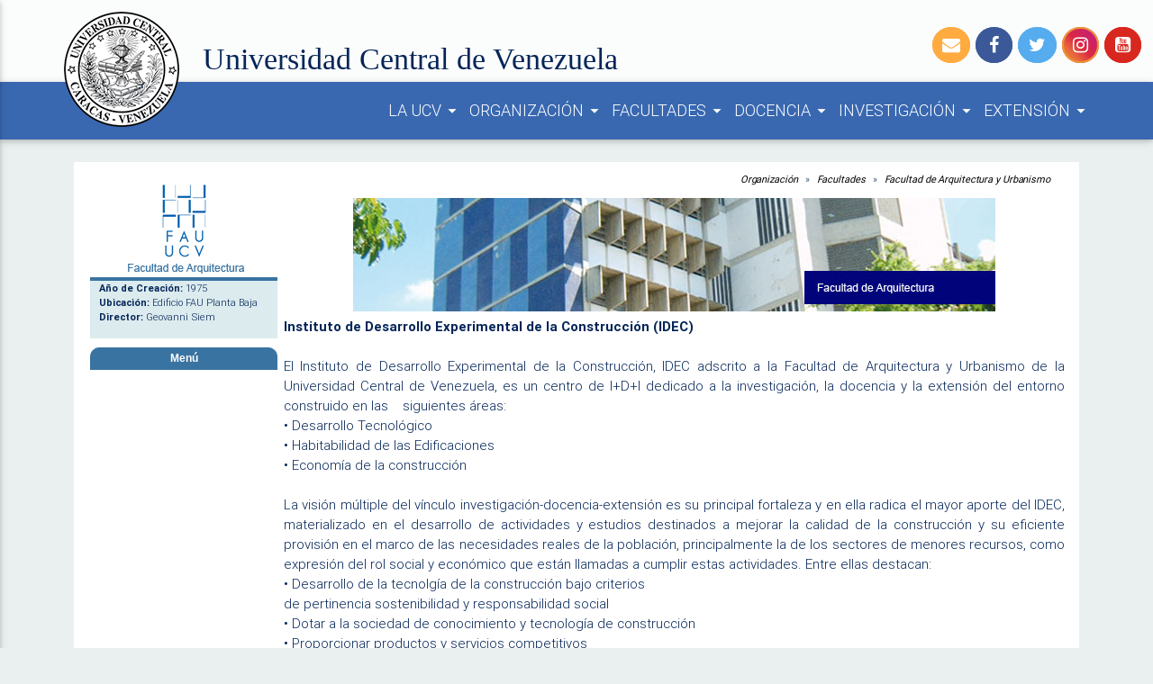

--- FILE ---
content_type: text/html; charset=utf-8
request_url: http://www.ucv.ve/organizacion/facultades/facultad-de-arquitectura-y-urbanismo/institutos/idec.html
body_size: 19010
content:
<?xml version="1.0" encoding="utf-8"?>
<!DOCTYPE html
     PUBLIC "-//W3C//DTD XHTML 1.0 Transitional//EN"
     "http://www.w3.org/TR/xhtml1/DTD/xhtml1-transitional.dtd">
<html xml:lang="en" lang="en" xmlns="http://www.w3.org/1999/xhtml">
<head>

<meta http-equiv="Content-Type" content="text/html; charset=utf-8" />
<!-- 
	This website is powered by TYPO3 - inspiring people to share!
	TYPO3 is a free open source Content Management Framework initially created by Kasper Skaarhoj and licensed under GNU/GPL.
	TYPO3 is copyright 1998-2015 of Kasper Skaarhoj. Extensions are copyright of their respective owners.
	Information and contribution at http://typo3.org/
-->

<base href="http://www.ucv.ve/" />

<title>IDEC</title>
<meta name="generator" content="TYPO3 4.5 CMS" />
<meta name="description" content="Universidad Central de Venezuela primera Universidad Pública y Autónoma del país, dedicada a la Docencia, Investigación y Extensión, ubicada en la Ciudad Universitaria de Caracas, proyectada arquitectónicamente por el maestro Carlos Raúl Villanueva, decretada en el año 2000 como Patrimonio Cultural de la Humanidad" />
<meta name="keywords" content="Universidad, Publica, UCV, Patrimonio, Autónoma" />
<meta name="copyright" content="UCV - 2010" />
<meta name="author" content="UCV" />
<meta name="email" content="serviciosdtic@ucv.ve" />
<meta name="Charset" content="UTF-8" />
<meta name="Distribution" content="Global" />
<meta name="Revisit-after" content="1 Day" />
<meta name="title" content="Universidad Central de Venezuela" />

<link rel="stylesheet" type="text/css" href="fileadmin/templates/core/css/refrescamiento/materialize.css?1516222614" media="screen,projection" />
<link rel="stylesheet" type="text/css" href="fileadmin/templates/core/css/refrescamiento/style.css?1513015891" media="all" />
<link rel="stylesheet" type="text/css" href="fileadmin/templates/core/stylesheet/ucvmaestronuevo.css?1513086783" media="all" />
<link rel="stylesheet" type="text/css" href="typo3temp/stylesheet_338aa9ab5e.css?1437073004" media="all" />
<link rel="stylesheet" type="text/css" href="fileadmin/templates/core/stylesheet/StylesheetArquitectura/Institutos/IDEC/institutoidec.css?1275676287" media="all" />
<link rel="stylesheet" type="text/css" href="fileadmin/templates/cal/stylesheet/eventosFacultadArquitectura.css?1247841314" media="all" />
<link rel="stylesheet" type="text/css" href="fileadmin/templates/tt_news/stylesheet/noticiasmaestronuevo.css?1312405027" media="all" />
<link rel="stylesheet" type="text/css" href="fileadmin/templates/cal/stylesheet/eventosMaestro.css?1246889915" media="all" />
<link rel="stylesheet" type="text/css" href="fileadmin/templates/tt_news/stylesheet/noticiasArquitectura.css?1246889918" media="all" />



<script src="typo3temp/javascript_93077bb238.js?1436293729" type="text/javascript"></script>


<meta http-equiv="Content-Type" content="text/html; charset=UTF-8" />
	<meta name="viewport" content="width=device-width, initial-scale=1, maximum-scale=1.0" />
	<link href="fileadmin/templates/core/css/refrescamiento/material-icons.css" rel="stylesheet" />
	<link href="fileadmin/templates/core/css/refrescamiento/font-awesome.min.css" rel="stylesheet" />
<link rel="stylesheet" href="typo3conf/ext/pmkslimbox/res/styles/slimboxplus.css" type="text/css" media="screen" />

<script type="text/javascript" src="typo3conf/ext/pmkslimbox/res/scripts/mootools-1.2.1.js"></script>
<script type="text/javascript" src="typo3conf/ext/pmkslimbox/res/scripts/slimboxplus.js"></script>
<script type="text/javascript">
/*<![CDATA[*/
<!--
Slimbox.scanPage = function() {var links = $$("a").filter(function(el) {return el.rel && el.rel.test(/^lightbox/i);});$$(links).slimbox({resizeDuration: 400, resizeTransition: Fx.Transitions.Sine.easeInOut, opacity: 0.8, opacityDuration: 500, loop: 1, initialWidth: 250, initialHeight: 250, animateCaption: 1, showCounter: 1, defaultIframeWidth: 500, defaultIframeHeight: 300, iframeScrolling: 'auto', enablePrintButton: 1, enableSaveButton: 1,counterText: 'Page {x} of {y}', psScriptPath: 'http://www.ucv.ve/typo3conf/ext/pmkslimbox/savefile.php'}, null, function(el) {return (this == el) || ((this.rel.length > 8) && (this.rel == el.rel));});};window.addEvent("domready", Slimbox.scanPage);
// -->
/*]]>*/
</script>
</head>
<body>


	<div class="top">
		<div id="cabecero" class="cabecero">
			<div class="row hide-on-med-and-down">
				<div class="col m2 l2 left right-align logo">
					<a href="http://www.ucv.ve"><img src="fileadmin/templates/core/img/ucv.png" class="responsive-img" alt="" /></a>
				</div>
			</div>

			<div class="row hide-on-large-only hide-on-small-only">
				<div class="col m2 l2 left right-align logo">
					<a href="http://www.ucv.ve"><img src="fileadmin/templates/core/img/ucv.png" height="98" width="98" alt="" /></a>
				</div>
			</div>

			<div class="row hide-on-small-only row-margin">
				<div class="col m10 l6 offset-m2 offset-l2 header">
					<span class="identidad">
						<a href="http://www.ucv.ve">Universidad Central de Venezuela</a>
					</span>
				</div>
				<div class="col m12 l4 right-align hide-on-med-and-down redes-sociales-top">
					<a href="http://www.ucv.ve/index.php?id=19199" target="_black" title="Correo UCV" class="prueba1"><i class="fa fa-envelope fa-2x"></i></a>
					<a href="https://www.facebook.com/DIC.UCV/" target="_black" title="Facebook" class="prueba2"><i class="fa fa-facebook fa-2x"></i></a>
					<a href="https://twitter.com/UCV_Noticias" target="_black" title="Twitter" class="prueba3"><i class="fa fa-twitter fa-2x"></i></a>
					<a href="https://www.instagram.com/ucvnoticias/" target="_black" title="Instagram" class="prueba5"><i class="fa fa-instagram fa-2x"></i></a>
					<a href="https://www.youtube.com/user/DICUCV/" target="_black" title="YouTube" class="prueba6"><i class="fa fa-youtube-square fa-2x"></i></a>
				</div>
			</div>
		</div>

		<!-- Menu -->
		<div id="navbar-fixed">
			<nav id="nav" class="color-menu">
				<div class="nav-wrapper">
					<a id="logo-container" href="http://www.ucv.ve" class="brand-logo hide-on-med-and-up white-text identidad">UCV</a>

					<a href="#" data-activates="mobile-demo" class="button-collapse"><i class="material-icons">menu</i></a>

					<!-- Bucador -->
					<a href="#" class="right" id="boton-buscar"><!--orange accent-2-->&nbsp;<!--<i class="material-icons">search</i>--></a>
					<!-- /Bucador -->

					<ul class="right hide-on-med-and-down">
						<li class="menu" id="laucv-menu">
							<a href="#" class="dropdown-button" data-activates="dropdown-1">
								LA UCV
								<i class="material-icons right">arrow_drop_down</i>
							</a>
							<ul id="dropdown-1" class="dropdown-contenido">
								<div id="laucv" class="row row-padding-top row-margin">
									<div class="col s6">
										<li>
											<a href="http://www.ucv.ve/sobre-la-ucv/resena-historica.html" class="a-padding">
												<div class="row">
													<div class="col s6 m6 l6 right-align">
														<img src="fileadmin/templates/core/img/historia3.png" class="z-depth-laUCV responsive-img" alt="" />
													</div>
													<div class="col s6 m6 l6">
														<h5 class="orange-text text-accent-2 h5estilo"><b>Historia de la UCV</b></h5>
														<span>Resumen histórico, desde la fundación del colegio Santa Rosa  de Lima, luego la Universidad de Caracas, hasta la actual UCV</span>
													</div>
												</div>
											</a>
										</li>
										<li>
											<a href="http://www.ucv.ve/autoridad" class="a-padding">
												<div class="row">
													<div class="col s6 m6 l6 right-align">
														<img src="fileadmin/templates/core/img/autoridades4.png" class="z-depth-laUCV responsive-img" alt="" />
													</div>
													<div class="col s6 m6 l6">
														<h5 class="orange-text text-accent-2 h5estilo"><b>Autoridades</b></h5>
														<!--<span>Cecilia García-Arocha Márquez, Nicolás Bianco Colmenares, Bernardo Méndez Acosta, Amalio Belmonte Guzmán</span>-->														
                                                                                                                <span>Victor Rago Albujas, María Fatima Garces, Jóse Balbino Leon, Corina Cecilia Aristimuño</span>
													</div>
												</div>
											</a>
										</li>
										<li>
											<a href="http://www.ucv.ve/sobre-la-ucv/resena-organizacional/simbolos.html" class="a-padding">
												<div class="row">
													<div class="col s6 m6 l6 right-align">
														<img src="fileadmin/templates/core/img/simbolos.png" class="z-depth-laUCV responsive-img" alt="" />
													</div>
													<div class="col s6 m6 l6">
														<h5 class="orange-text text-accent-2 h5estilo"><b>Símbolos</b></h5>
														<span>Identidad de la Institución: logo ucevista, banderas de la Institución y Facultades y nuestro Himno Universitario</span>
													</div>
												</div>
											</a>
										</li>
									</div>
									<div class="col s6">
										<li>
											<a href="http://www.ucv.ve/estructura/rectorado/direcciones/consejo-de-preservacion-y-desarrollo-copred/universidades-patrimonio-de-la-humanidad.html" class="a-padding">
												<div class="row">
													<div class="col s6 m6 l6 right-align">
														<img src="fileadmin/templates/core/img/patrimonio1.png" class="z-depth-laUCV responsive-img" alt="" />
													</div>
													<div class="col s6 m6 l6 left-align">
														<h5 class="orange-text text-accent-2 h5estilo"><b>Patrimonio</b></h5>
														<span>El 2/12/2000, la UNESCO inscribió oficialmente a la Ciudad Universitaria de Caracas en la lista de Patrimonio Mundial</span>
													</div>
												</div>
											</a>
										</li>
										<li>
											<a href="http://www.ucv.ve/sobre-la-ucv/resena-organizacional/mision-y-vision-objetivos-y-valores.html" class="a-padding">
												<div class="row">
													<div class="col s6 m6 l6 right-align">
														<img src="fileadmin/templates/core/img/misionvisionobjetivosvalores.png" class="z-depth-laUCV responsive-img" alt="" />
													</div>
													<div class="col s6 m6 l6" style="">
														<h5 class="orange-text text-accent-2 h5estilo"><b>Misión  Visión Objetivos y Valores</b></h5>
														<span>Creación y difusión del saber… formación integral… Fomentar la investigación… Autonomía… Calidad y Excelencia Académica</span>
													</div>
												</div>
											</a>
										</li>
										<li>
											<a href="http://www.ucv.ve/sobre-la-ucv/galeria-de-imagenes-ucv.html" class="a-padding">
												<div class="row">
													<div class="col s6 m6 l6 right-align">
														<img src="fileadmin/templates/core/img/galeria4.png" class="z-depth-laUCV responsive-img" alt="" />
													</div>
													<div class="col s6 m6 l6">
														<h5 class="orange-text text-accent-2 h5estilo"><b>Galería de Imágenes</b></h5>
														<span>Muestra gráfica de las obras de arte y el quehacer de la comunidad ucvista en los espacios del <span style="font-style: italic">campus</span> de la UCV</span>
													</div>
												</div>
											</a>
										</li>
									</div>
								</div>
								<div class="row grey lighten-1 center-align blue-text text-darken-4 row-no-margin-botton">
									<div class="col s6 m6 l6">
										<h5 class="h5estilo">La Universidad Central de Venezuela</h5>
									</div>
									<div class="col s6 m6 l6">
										<h5 class="h5estilo identidad2">"La Casa que vence la Sombra"</h5>
									</div>
								</div>
							</ul>
						</li>
						<!-- /La UCV -->
						<!-- Organizacion -->
						<li class="menu" id="organizacion-menu">
							<a href="#" class="dropdown-button" data-activates="dropdown-2">
								ORGANIZACIÓN
								<i class="material-icons right">arrow_drop_down</i>
							</a>							
							<ul id="dropdown-2" class="dropdown-contenido">
								<div class="row row-padding-top">
								<div class="col s12 ">
									<ul class="tabs tabs-fixed-width tabs-organizacion">
										<li class="tab tab-organizacion col s2"><a class="active" href="#test1">Consejo <br />Universitario</a></li>
										<li class="tab tab-organizacion col s2"><a href="#test2">Rectorado</a></li>
										<li class="tab tab-organizacion col s2"><a href="#test5">Vicerrectorado <br />Academico</a></li>
										<li class="tab tab-organizacion col s2"><a href="#test4">Vicerrectorado <br />Administrativo</a></li>
										<li class="tab tab-organizacion col s2"><a href="#test3">Secretaria</a></li>
										<li class="tab tab-organizacion col s2"><a href="#test6">Fundaciones y <br />Gremios</a></li>
									</ul>									
									<div id="test1" class="col s12 container-organizacion">
									   	<div class="row" style="padding-top:50px;">
										  	<ul>
												<div class="col s2">
													<li>
												   		<a href="http://www.ucv.ve/cu">
															<b>CONSEJO UNIVERSITARIO (CU)</b>
												   		</a>
													</li>
											 	</div>
												<div class="col s2">
													<li>
												   		<a href="#">
															Comisión de Mesa del Consejo Universitario
												   		</a>
													</li>
											 	</div>
											 	<div class="col s2">
													<li>
												   		<a href="http://www.ucv.ve/organizacion/consejo-universitario/integrantes.html">
															Integrantes del Consejo Universitario
												   		</a>
													</li>
											 	</div>
											 	<div class="col s2">
													<li>
														<a href="http://www.ucv.ve/organizacion/secretaria-general/secretaria-del-consejo-universitario/acerca-de-la-secretaria-del-consejo-universitario.html">
													  		Secretaria Ejecutiva
												   		</a>
												   	</li>
											 	</div>
											 	<div class="col s2">
													<li>
												    	&nbsp;
													</li>
											 	</div>
											 	<div class="col s2 right-align">
													<img src="fileadmin/templates/core/img/img_consejouniversitario.png" title="Consejo Universitario" class="responsive-img" alt="" />
											 	</div>
										  	</ul>
									    	</div>
									</div>									
									<div id="test2" class="col s12 container-organizacion">
										<div class="row" style="padding-top:50px;">
											<ul>
												<div class="col s2">
													<li>
												   		<a href="http://www.ucv.ve/rectorado">
															<b>RECTORADO</b>
												   		</a>
													</li>
												</div>
												<div class="col s2">
													<li>
														<a href="http://www.ucv.ve/organizacion/rectorado/direcciones/direccion-de-asesoria-juridica.html">
															Asesoria Juridica
														</a>
													</li>
													<li>
														<a href="http://www.ucv.ve/organizacion/rectorado/organizacion/direcciones/direccion-de-tecnologia-de-informacion-y-comunicaciones.html">
															Dirección de Tecnologia de Información y Comunicaciones (DTIC)
														</a>
													</li>
													<li>
														<a href="http://www.ucv.ve/organizacion/rectorado/organizacion/direcciones/direccion-de-informacion-y-comunic-dic.html">
															Dirección de Información y comunicaciones (DIC)
														</a>
													</li>
												</div>
												<div class="col s2">
													<li>
														<a href="http://www.ucv.ve/organizacion/rectorado/direcciones/direccion-de-extension-universitaria.html">
															Dirección de Extensión Universitaria (DEU)
														</a>
													</li>
													<li>
														<a href="http://www.ucv.ve/organizacion/rectorado/direcciones/direccion-de-deportes.html">
														   Dirección de Deportes
														</a>
													</li>
													<li>
														<a href="http://www.ucv.ve/culturaucv">
															Dirección de Cultura
														</a>
													</li>
													<li>
														<a href="http://www.ucv.ve/organizacion/rectorado/organizacion/direcciones/dicori.html">
															Dirección de Cooperación y Relaciones Interinstitucionales (DICORI)
														</a>
													</li>
												</div>
												<div class="col s2">
													<li>
														<a href="http://www.ucv.ve/organizacion/rectorado/direcciones/direccion-de-seguridad.html">
															Dirección de Seguridad
														</a>
													</li>
													<li>
														<a href="http://www.ucv.ve/organizacion/rectorado/direcciones/direccion-de-mantenimiento.html">
															Dirección de Mantenimiento
														</a>
													</li>
													<li>
														<a href="http://www.ucv.ve/organizacion/rectorado/organizacion/direcciones/direccion-de-formacion-integral-y-proyeccion-universitaria-dfipu.html">
															Dirección de Formación Integral y Proyección Universitaria (DFIPU)
														</a>
													</li>
													<li>
														<a href="http://www.ucv.ve/organizacion/rectorado/direcciones/consejo-de-preservacion-y-desarrollo-copred.html">
															Consejo de Preservación y Desarrollo (COPRED)
														</a>
													</li>
												</div>
												<div class="col s2">
													<li>
														<a href="http://www.ucv.ve/organizacion/rectorado/programa-coordinado-para-la-mitigacion-de-riesgos-comir.html">
															Comisión para la Mitigación de Riesgo (COMIR)
														</a>
													</li>
													<li>
														<a href="http://www.ucv.ve/navegacion-horizontal/areas/areas-generales/vida-en-el-campus/cuerpo-de-bomberos-voluntarios-universitarios-de-la-ucv.html">
															Cuerpo de Bomberos UCV
														</a>
													</li>
													<li>
														<a href="http://www.ucv.ve/navegacion-horizontal/areas/areas-generales/de-interes/centro-para-la-paz-y-derechos-humanos.html">
															Centro para la Paz y Derechos Humanos
														</a>
													</li>
												</div>
												<div class="col s2 right-align">
													<img src="fileadmin/templates/core/img/img_rectorado.png" alt="Rectorado UCV" class="responsive-img" />
												</div>
											</ul>
										</div>
									</div>
									<div id="test3" class="col s12 container-organizacion">
										<div class="row" style="padding-top:50px;">
											<ul>
												<div class="col s2">
													<li>
												   		<a href="http://www.ucv.ve/secretaria">
															<b>SECRETARIA</b>
												   		</a>
													</li>
												</div>
												<div class="col s2">
													<li>
														<a href="http://www.ucv.ve/index.php?id=2296">
															Dirección de Archivo Central
														</a>
													</li>
												</div>
												<div class="col s2">
													<li>
														<a href="http://www.ucv.ve/organizacion/secretaria-general/coordinacion-de-la-secretaria-general/direccion-de-registro-estudiantil.html">
															Dirección de Registro Estudiantil
														</a>
													</li>
												</div>
												<div class="col s2">
													<li>
														<a href="http://www.ucv.ve/obe">
															Dirección de Organización y Bienestar Estudiantil (OBE)
														</a>
													</li>
												</div>
												<div class="col s2">
													<li>
														<a href="http://www.ucv.ve/organizacion/secretaria-general/coordinacion-de-la-secretaria-general/direccion-de-servicios-estudiantiles-campus-maracay/acerca-de-la-direccion.html">
															Dirección de Servicios Estudiantiles Maracay
														</a>
													</li>
												</div>
												<div class="col s2 right-align">
													<img src="fileadmin/templates/core/img/img_secretaria.png" alt="Secretaria UCV" class="responsive-img" />
												</div>
											</ul>
										</div>
									</div>									
									<div id="test4" class="col s12 container-organizacion">
										<div class="row" style="padding-top:50px;">
											<ul>
												<div class="col s2">
													<li>
												   		<a href="http://www.ucv.ve/vrad">
															<b>VICERRECTORADO ADMINISTRATIVO (VRAD)</b>
												   		</a>
													</li>
												</div>
												<div class="col s2">
													<li>
														<a href="#">
															Coordinación del Vicerectorado Administrativo
														</a>
													</li>
													<li>
														<a href="http://www.ucv.ve/organizacion/vicerrectorado-administrativo/direccion-de-recursos-humanos-rrhh.html">
															Dirección de Recursos Humanos (RRHH)
														</a>
													</li>
												</div>
												<div class="col s2">
													<li>
														<a href="http://www.ucv.ve/organizacion/vicerrectorado-administrativo/consejo-de-fomento.html">
															Consejo de Fomento
															<br />
															<br />
														</a>
													</li>
													<li>
														<a href="http://www.ucv.ve/organizacion/vicerrectorado-administrativo/direccion-de-administracion-y-finanzas.html">
															Dirección de Administración y Finanzas (DAF)
														</a>
													</li>
												</div>
												<div class="col s2">
													<li>
														<a href="http://www.ucv.ve/organizacion/rectorado/organizacion/direcciones/direccion-de-planificacion-y-presupuesto.html">
															Dirección de Planificación y Presupuesto (DPP)
														</a>
													</li>
													<li>
														<a href="http://www.ucv.ve/organizacion/vicerrectorado-administrativo/direccion-de-asistencia-y-seguridad-social.html">
															Dirección de Asistencia y Seguridad Social (DASS)
														</a>
													</li>
												</div>
												<div class="col s2">
													&nbsp;
												</div>
												<div class="col s2 right-align">
													<img src="fileadmin/templates/core/img/img_administrativo.png" alt="Vicerectorado Admisitrativo UCV" class="responsive-img" />
												</div>
											</ul>
										</div>
									</div>
									<div id="test5" class="col s12 container-organizacion">
										<div class="row" style="padding-top:50px;">
											<ul>
												<div class="col s2">
													<li>
												   		<a href="http://www.ucv.ve/vrac">
															<b>VICERRECTORADO ACADEMICO (VRAC)</b>
												   		</a>
													</li>
												</div>
												<div class="col s2">
													<li>
														<a href="http://www.ucv.ve/organizacion/vrac-nueva-plantilla/menu-horizontal-vrac/organizacion/gerencias/gerencia-ejecutiva.html">
															Gerencia Ejecutiva
															<br />
															<br />
														</a>
													</li>
													<li>
														<a href="http://www.ucv.ve/organizacion/vrac-nueva-plantilla/menu-horizontal-vrac/organizacion/gerencias/gerencia-de-investigacion-cientifica-y-humanistica.html">
															Gerencia de Invetigación Científica y Humanística (GICH)
														</a>
													</li>
												</div>
												<div class="col s2">
													<li>
														<a href="http://www.ucv.ve/organizacion/vrac-nueva-plantilla/menu-horizontal-vrac/organizacion/gerencias/gerencia-de-desarrollo-docente-y-estudiantil.html">
															Gerencia de Desarrollo Docente y Estudiantil (GDDE)
														</a>
													</li>
													<li>
														<a href="http://www.ucv.ve/organizacion/vrac-nueva-plantilla/menu-horizontal-vrac/organizacion/gerencias/gerencia-de-informacion-conocimiento-y-talento.html">
															Gerencia de Información, Conocimiento y Talento (GICT)
														</a>
													</li>
												</div>
												<div class="col s4">
													<li>
														<a href="http://www.ucv.ve/organizacion/vrac-nueva-plantilla/menu-horizontal-vrac/organizacion/gerencias/gerencia-de-radio-television-y-multimedia.html">
															Gererencia de Radio, Televisión y Multimedia (GRTM)
														</a>
													</li>
												</div>
												<div class="col s2 right-align">
													<img src="fileadmin/templates/core/img/img_academico.png" alt="Vicerectorado Academico UCV" class="responsive-img" />
												</div>
											</ul>
										</div>
									</div>
									<div id="test6" class="col s12 container-organizacion">
										<div class="row">
											<ul>
												<div class="col s1">
													&nbsp;
												</div>
												<div class="col s2">
													<div class="title-organizacion">
														<b>FUNDACIONES</b>
													</div>
													<li>
														<a href="http://www.ucv.ve/organizacion/fundaciones-asociaciones-y-centros/fundacionucv.html">
															Fundación UCV
														</a>
													</li>
													<li>
														<a href="https://ffabucv.org/" target="_black">
															Fundación Fondo Andrés Bello
														</a>
													</li>
													<li>
														<a href="https://www.fau.ucv.ve/fundafau.htm" target="_black">
															Fundación Facultad de Arquitectura y Urbanismo (FUNDAFAU)
														</a>
													</li>
												</div>
												<div class="col s3">
													<div class="title-organizacion">
														&nbsp;
													</div>
													<li>
														<a href="http://www.fonjucv.org.ve/" target="_black">
															Fundación Fondo de Jubilaciones y Pensiones del Profesorado de la UCV
														</a>
													</li>
													<li>
														<a href="http://www.ucv.ve/organizacion/fundaciones-asociaciones-y-centros/fundacion-instituto-botanico-de-venezuela.html">
															Fundación Instituto Experimental Jardín Botánico Dr. Tobias Lasser
														</a>
													</li>
												</div>
												<div class="col s5">
													<div class="title-organizacion">
														<b>GREMIOS</b>
													</div>
													<li>
														<a href="http://www.apufat.org/" target="_black">
															Asociación de Profesionales Universitarios en Funciones Administrativas y Técnicas (APUFAT)
														</a>
													</li>
													<li>
														<a href="https://es-la.facebook.com/SINATRAUCV/" target="_black">
															Sindicato Nacional de Trabajadores Administrativos de la UCV (SINATRAUCV)
														</a>
													</li>
													<li>
														<a href="https://es-la.facebook.com/Sutra-ucv-Delegados-710432779091395/" target="_black">
															Sindicato Único de Trabajadores Obreros (SUTRA)
														</a>
													</li>
													<li>
														<a href="http://www.apucvipp.org/" target="_black">
															Asociación de Profesores UCV - Instituto de Previsión del Profesorado (APUCV-IPP)
														</a>
													</li>
													<li>
														<a href="https://www.facebook.com/SOCEUCV" target="_black">
															Sindicato Obrero Comedor Estudiantil (SOCE)
														</a>
													</li>
												</div>
												<div class="col s1">
													&nbsp;
												</div>												
											</ul>
										</div>
									</div>
								</div>
								</div>
								<div class="row blue darken-2 organizacion-opt" style="padding-bottom: 0px; margin-bottom: 0px">
									<ul>
										<div class="col s2 m2 l2 offset-s1 offset-m1 offset-l1">
											<li>
												<a href="http://www.ucv.ve/sobre-la-ucv/resena-organizacional/organigrama.html" class="center-align">Organigrama</a>
											</li>
										</div>
										<div class="col s2 m2 l2">
											<li>
												<a href="http://www.ucv.ve/sobre-la-ucv/resena-organizacional/manual-organizacional-ucv.html" class="white-text center-align">Manual Organizacional</a>
											</li>
										</div>
										<div class="col s2 m2 l2">
											<li>
												<a href="http://www.ucv.ve/organizacion/rectorado/organizacion/direcciones/direccion-de-planificacion-y-presupuesto/manuales-de-organizacion-y-sistemas-de-la-ucv.html" class="white-text center-align">Manuales Administrativos</a>
											</li>
										</div>
										<div class="col s2 m2 l2">
											<li>
												<a href="http://www.ucv.ve/organizacion/rectorado/organizacion/direcciones/direccion-de-asesoria-juridica/normativa-legal.html" class="white-text center-align">Normativa Legal</a>
											</li>
										</div>
										<div class="col s2 m4 l2">
											<li>
												<a href="http://www.ucv.ve/sobre-la-ucv/resena-organizacional/plan-estrategico-ucv-en-construccion/plan-estrategico.html" class="white-text center-align">Plan Estratégico</a>
											</li>
										</div>
									</ul>
								</div>
								<div class="row grey lighten-1 center-align blue-text text-darken-4 row-no-margin-botton">
									<div class="col s12 m12 l12">
										<h5 class="h5estilo">Organización de la Universidad Central de Venezuela</h5>
									</div>
								</div>
								
								
								
								
							</ul>
						</li>
						<!-- /Organizacion -->
						<!-- Facultades -->
						<li class="menu" id="facultades-menu">
							<a href="#" class="dropdown-button" data-activates="dropdown-3">
								FACULTADES
								<i class="material-icons right">arrow_drop_down</i>
							</a>							
							<ul id="dropdown-3" class="dropdown-contenido">
								<div id="facultades" class="row-padding-top">
									<div class="row row-no-margin-botton">
										<div id="nombreFaculta1" class="col s3" style="height: 250px;">&nbsp;
											<!--<div class="row">
												<div class="col s12">
            										hola
												</div>
            								</div>
            								<div class="row">
												<div class="col s12 white">
            										<img src='fileadmin/templates/core/img/facultad_arquitectura.png' class='responsive-img'>
												</div>
            								</div>-->
										</div>
            							<div id="nombreFaculta" class="col s3 hide" style="margin-left:-25%; padding:0px;">
            							</div>
            							<div id="facultadesucv">
							                <div class="col s2">
							                    <ul>
							                        <li>
							                        	<a id="#agronomia">
							                        		<i class="material-icons left">keyboard_arrow_right</i>
							                        		Agronomía
							                        	</a>
							                        </li>
							                        <li>
							                        	<a id="#arquitectura">
							                        		<i class="material-icons left">keyboard_arrow_right</i>
							                        		Arquitectura y Urbanismo
							                        	</a>
							                        </li>
							                        <li>
							                        	<a id="#ciencias">
							                        		<i class="material-icons left">keyboard_arrow_right</i>
							                        		Ciencias
							                        	</a>
							                        </li>
							                        <li>
							                        	<a id="#cienciase">
							                        		<i class="material-icons left">keyboard_arrow_right</i>
							                        		Ciencias Económicas y Sociales
							                        	</a>
							                        </li>
							                        <li>
							                        	<a id="#cienciasj">
							                        		<i class="material-icons left">keyboard_arrow_right</i>
							                        		Ciencias Jurídicas y Políticas
							                        	</a>
							                        </li>
							                        <li>
							                        	<a id="#cienciasv">
							                        		<i class="material-icons left">keyboard_arrow_right</i>
							                        		Ciencias Veterinarias
							                        	</a>
							                        </li>
							                    </ul>
							                </div>
							                <div class="col s2">
							                    <ul>
							                        <li>
							                        	<a id="#farmacia">
							                        		<i class="material-icons left">keyboard_arrow_right</i>
							                        		Farmacia
							                        	</a>
							                        </li>
							                        <li>
							                        	<a id="#humanidades">
							                        		<i class="material-icons left">keyboard_arrow_right</i>
							                        		Humanidades y Educación
							                        	</a>
							                        </li>
							                        <li>
							                        	<a id="#ingenieria">
							                        		<i class="material-icons left">keyboard_arrow_right</i>
							                        		Ingeniería
							                        	</a>
							                        </li>
							                        <li>
							                        	<a id="#medicina">
							                        		<i class="material-icons left">keyboard_arrow_right</i>
							                        		Medicina
							                        	</a>
							                        </li>
							                        <li>
							                        	<a id="#odontologia">
							                        		<i class="material-icons left">keyboard_arrow_right</i>
							                        		Odontología
							                        	</a>
							                        </li>
							                    </ul>
							                </div>
							            </div>
							            <div id="agronomia" class="row-no-margin-botton" style="display: none">
							                <div class="col s4">
							                    <ul>
							                        <li>
							                        	<a href="http://www.ucv.ve/organizacion/facultades/facultad-de-agronomia-ucv.html">
							                        		<i class="material-icons left">keyboard_arrow_right</i>
							                        		Escuela Agronomía
							                        	</a>
							                        </li>
							                    </ul>
							                </div>
							            </div>
							            <div id="arquitectura" style="display: none">
							                <div class="col s4">
							                    <ul>
							                        <li>
							                        	<a href="http://www.ucv.ve/organizacion/facultades/facultad-de-arquitectura-y-urbanismo/fau-ucv.html">
							                        		<i class="material-icons left">keyboard_arrow_right</i>
							                        		Escuela Arquitectura
							                        	</a>
							                        </li>
							                    </ul>
							                </div>
							            </div>
							            <div id="ciencias" style="display: none">
							                <div class="col s2">
							                    <ul>
							                        <li>
							                        	<a href="http://www.ucv.ve/organizacion/facultades/facultad-de-ciencias/escuelas/biologia.html">
							                        		<i class="material-icons left">keyboard_arrow_right</i>
							                        		Escuela de Biología
							                        	</a>
							                        </li>
							                        <li>
							                        	<a href="http://computacion.ciens.ucv.ve/escueladecomputacion/" target="_black">
							                        		<i class="material-icons left">keyboard_arrow_right</i>
							                        		Escuela de Computación
							                        	</a>
							                        </li>
							                        <li>
							                        	<a href="http://www.ciens.ucv.ve/ciens/fisica/" target="_black">
							                        		<i class="material-icons left">keyboard_arrow_right</i>
							                        		Escuela de Física
							                        	</a>
							                        </li>
							                    </ul>
							                </div>
							                <div class="col s2">
							                    <ul>
							                        <li>
							                        	<a href="http://gea.ciens.ucv.ve/geoquimi/" target="_black">
							                        		<i class="material-icons left">keyboard_arrow_right</i>
							                        		Escuela de Geoquímica
							                        	</a>
							                        </li>
							                        <li>
							                        	<a href="http://www.matematica.ciens.ucv.ve/" target="_black">
							                        		<i class="material-icons left">keyboard_arrow_right</i>
							                        		Escuela de Matemática
							                        	</a>
							                        </li>
							                        <li>
							                        	<a href="http://www.ucv.ve/organizacion/facultades/facultad-de-ciencias/escuelas/quimica.html">
							                        		<i class="material-icons left">keyboard_arrow_right</i>
							                        		Escuela de Química
							                        	</a>
							                        </li>
							                    </ul>
							                </div>
							            </div>
							            <div id="cienciase" style="display: none">
							                <div class="col s2">
							                    <ul>
							                        <li>
							                        	<a href="http://www.ucv.ve/administracion_contaduria">
							                        		<i class="material-icons left">keyboard_arrow_right</i>
							                        		Escuela Administración y Contaduría
							                        	</a>
							                        </li>
							                        <li>
							                        	<a href="http://www.ucv.ve/antropologia">
							                        		<i class="material-icons left">keyboard_arrow_right</i>
							                        		Escuela Antropología
							                        	</a>
							                        </li>
							                        <li>
							                        	<a href="http://www.ucv.ve/estadistica_cienciasactuariales">
							                        		<i class="material-icons left">keyboard_arrow_right</i>
							                        		Escuela Estadística y Ciencias Actuariales
							                        	</a>
							                        </li>
							                        <li>
							                        	<a href="http://www.ucv.ve/economia">
							                        		<i class="material-icons left">keyboard_arrow_right</i>
							                        		Escuela Economía
							                        	</a>
							                        </li>
							                    </ul>
							                </div>
							                <div class="col s2">
							                    <ul>
							                        <li>
							                        	<a href="http://www.ucv.ve/estudios_internacionales">
							                        		<i class="material-icons left">keyboard_arrow_right</i>
							                        		Escuela Estudios Internacionales
							                        	</a>
							                        </li>
							                        <li>
							                        	<a href="http://www.ucv.ve/sociologia">
							                        		<i class="material-icons left">keyboard_arrow_right</i>
							                        		Escuela Sociología
							                        	</a>
							                        </li>
							                        <li>
							                        	<a href="http://www.ucv.ve/trabajo_social">
							                        		<i class="material-icons left">keyboard_arrow_right</i>
							                        		Escuela de Trabajo Social
							                        	</a>
							                        </li>
							                    </ul>
							                </div>
							            </div>
							            <div id="cienciasj" style="display: none">
							                <div class="col s4">
							                    <ul>
							                        <li>
							                        	<a href="http://www.juri.ucv.ve:8080/Escuela_Derecho/index.jsp" target="_black">
							                        		<i class="material-icons left">keyboard_arrow_right</i>
							                        		Escuela de Derecho
							                        	</a>
							                        </li>
							                        <li>
							                        	<a href="http://www.ucv.ve/organizacion/facultades/facultad-de-ciencias-juridicas-y-politicas/escuelas/estudios-politicos-y-administrativos.html">
							                        		<i class="material-icons left">keyboard_arrow_right</i>
							                        		Escuela de Estudios Políticos y Administrativos
							                        	</a>
							                        </li>
							                    </ul>
							                </div>
							            </div>
							            <div id="cienciasv" style="display: none">
							                <div class="col s4">
							                    <ul>
							                        <li>
							                        	<a href="http://www.ucv.ve/veterinaria">
							                        		<i class="material-icons left">keyboard_arrow_right</i>
							                        		Escuela de Ciencias Veterinarias
							                        	</a>
							                        </li>
							                    </ul>
							                </div>
							            </div>
							            <div id="farmacia" style="display: none">
							                <div class="col s4">
							                    <ul>
							                        <li>
							                        	<a href="http://www.ucv.ve/estructura/facultades/facultad-de-farmacia.html">
							                        		<i class="material-icons left">keyboard_arrow_right</i>
							                        		Escuela de Farmacia
							                        	</a>
							                        </li>
							                    </ul>
							                </div>
							            </div>
							            <div id="humanidades" style="display: none">
							                <div class="col s2">
							                    <ul>
							                        <li>
							                        	<a href="http://www.ucv.ve/artes">
							                        		<i class="material-icons left">keyboard_arrow_right</i>
							                        		Escuela de Artes
							                        	</a>
							                        </li>
							                        <li>
							                        	<a href="http://www.ucv.ve/bibliotecologia_archivologia">
							                        		<i class="material-icons left">keyboard_arrow_right</i>
							                        		Escuela de Bibliotecología y Archivología
							                        	</a>
							                        </li>
							                        <li>
							                        	<a href="http://www.ucv.ve/comunicacion_social">
							                        		<i class="material-icons left">keyboard_arrow_right</i>
							                        		Escuela de Comunicación Social
							                        	</a>
							                        </li>
							                        <li>
							                        	<a href="#">
							                        		<i class="material-icons left">keyboard_arrow_right</i>
							                        		Escuela de Educación
							                        	</a>
							                        </li>
							                        <li>
							                        	<a href="http://www.ucv.ve/filosofia">
							                        		<i class="material-icons left">keyboard_arrow_right</i>
							                        		Escuela de Filosofía
							                        	</a>
							                        </li>
							                    </ul>
							                </div>
							                <div class="col s2">
							                    <ul>
							                        <li>
							                        	<a href="http://www.ucv.ve/geografia">
							                        		<i class="material-icons left">keyboard_arrow_right</i>
							                        		Escuela de Geografía
							                        	</a>
							                        </li>
							                        <li>
							                        	<a href="http://www.ucv.ve/historia">
							                        		<i class="material-icons left">keyboard_arrow_right</i>
							                        		Escuela de Historia
							                        	</a>
							                        </li>
							                        <li>
							                        	<a href="http://www.ucv.ve/idiomas">
							                        		<i class="material-icons left">keyboard_arrow_right</i>
							                        		Escuela de Idiomas Modernos
							                        	</a>
							                        </li>
							                        <li>
							                        	<a href="http://www.ucv.ve/letras">
							                        		<i class="material-icons left">keyboard_arrow_right</i>
							                        		Escuela de Letras
							                        	</a>
							                        </li>
							                        <li>
							                        	<a href="http://www.ucv.ve/psicologia">
							                        		<i class="material-icons left">keyboard_arrow_right</i>
							                        		Escuela de Psicología
							                        	</a>
							                        </li>
							                    </ul>
							                </div>
							            </div>
							            <div id="ingenieria" style="display: none">
							                <div class="col s2">
							                    <ul>
							                        <li>
							                        	<a href="http://www.ucv.ve/organizacion/facultades/facultad-de-ingenieria/escuelas/ciclo-basico.html">
							                        		<i class="material-icons left">keyboard_arrow_right</i>
							                        		Ciclo Básico
							                        	</a>
							                        </li>
							                        <li>
							                        	<a href="http://www.ucv.ve/organizacion/facultades/facultad-de-ingenieria/escuelas/civil.html">
							                        		<i class="material-icons left">keyboard_arrow_right</i>
							                        		Escuela Civil
							                        	</a>
							                        </li>
							                        <li>
							                        	<a href="http://www.ucv.ve/estructura/facultades/facultad-de-ingenieria/escuelas/electrica.html">
							                        		<i class="material-icons left">keyboard_arrow_right</i>
							                        		Escuela de Eléctrica
							                        	</a>
							                        </li>
							                        <li>
							                        	<a href="http://www.ucv.ve/organizacion/facultades/facultad-de-ingenieria/escuelas/geologia-minas-y-geofisica.html">
							                        		<i class="material-icons left">keyboard_arrow_right</i>
							                        		Escuela de Geología, Minas y Geofísica
							                        	</a>
							                        </li>
							                    </ul>
							                </div>
							                <div class="col s2">
							                    <ul>
							                        <li>
							                        	<a href="http://www.ucv.ve/estructura/facultades/facultad-de-ingenieria/escuelas/mecanica.html">
							                        		<i class="material-icons left">keyboard_arrow_right</i>
							                        		Escuela de Mecánica
							                        	</a>
							                        </li>
							                        <li>
							                        	<a href="http://www.ucv.ve/organizacion/facultades/facultad-de-ingenieria/escuelas/metalurgica-y-ciencias-de-los-materiales.html">
							                        		<i class="material-icons left">keyboard_arrow_right</i>
							                        		Escuela de Metalúrgica y Ciencias de los Materiales
							                        	</a>
							                        </li>
							                        <li>
							                        	<a href="http://www.ucv.ve/organizacion/facultades/facultad-de-ingenieria/escuelas/eiq-ucv.html">
							                        		<i class="material-icons left">keyboard_arrow_right</i>
							                        		Escuela de Química
							                        	</a>
							                        </li>
							                        <li>
							                        	<a href="http://www.ucv.ve/organizacion/facultades/facultad-de-ingenieria/escuelas/petroleo.html">
							                        		<i class="material-icons left">keyboard_arrow_right</i>
							                        		Escuela de Petróleo
							                        	</a>
							                        </li>
							                    </ul>
							                </div>
							            </div>
							            <div id="medicina" style="display: none">
							                <div class="col s2">
							                    <ul>
							                        <li>
							                        	<a href="http://www.ucv.ve/organizacion/facultades/facultad-de-medicina/escuelas/bioanalisis.html">
							                        		<i class="material-icons left">keyboard_arrow_right</i>
							                        		Escuela de Bioanálisis
							                        	</a>
							                        </li>
							                        <li>
							                        	<a href="http://www.ucv.ve/organizacion/facultades/facultad-de-medicina/escuelas/enfermeria.html">
							                        		<i class="material-icons left">keyboard_arrow_right</i>
							                        		Escuela de Enfermería
							                        	</a>
							                        </li>
							                        <li>
							                        	<a href="http://www.ucv.ve/organizacion/facultades/facultad-de-medicina/escuelas/jose-maria-vargas.html">
							                        		<i class="material-icons left">keyboard_arrow_right</i>
							                        		Escuela José M. Vargas
							                        	</a>
							                        </li>
							                    </ul>
							                </div>
							                <div class="col s2">
							                    <ul>
							                        <li>
							                        	<a href="http://www.ucv.ve/organizacion/facultades/facultad-de-medicina/escuelas/luis-razetti.html">
							                        		<i class="material-icons left">keyboard_arrow_right</i>
							                        		Escuela Luis Razetti
							                        	</a>
							                        </li>
							                        <li>
							                        	<a href="http://www.ucv.ve/organizacion/facultades/facultad-de-medicina/escuelas/nutricion-y-dietetica.html">
							                        		<i class="material-icons left">keyboard_arrow_right</i>
							                        		Escuela de Nutrición y Dietética
							                        	</a>
							                        </li>
							                        <li>
							                        	<a href="http://www.ucv.ve/organizacion/facultades/facultad-de-medicina/escuelas/salud-publica.html">
							                        		<i class="material-icons left">keyboard_arrow_right</i>
							                        		Escuela de Salud Pública
							                        	</a>
							                        </li>
							                    </ul>
							                </div>
							            </div>
							            <div id="odontologia" style="display: none">
							                <div class="col s4">
							                    <ul>
							                        <li>
							                        	<a href="http://www.ucv.ve/estructura/facultades/facultad-de-odontologia.html">
							                        		<i class="material-icons left">keyboard_arrow_right</i>
							                        		Escuela de Odontología
							                        	</a>
							                        </li>
							                    </ul>
							                </div>
							            </div>
							            <div class="col s5" style="height: 250px">
							                <a id="imgFaculta" href="#"><img src="fileadmin/templates/core/img/cuc_ucv_deca_1960.png" class="responsive-img" style="box-shadow: 0 8px 17px 0 rgba(0, 0, 0, 0.2), 0 6px 20px 0 rgba(0, 0, 0, 0.19);" alt="" /></a>
							            </div>
									</div>
								</div>
								<div class="row grey lighten-1 center-align lighten-2 blue-text text-darken-4 row-no-margin-botton">
									<div class="col s12 m12 l12">
										<h5 class="h5estilo">Facultades de la Universidad Central de Venezuela</h5>
									</div>
								</div>
							</ul>
						</li>
						<!-- /Facultades -->
						<!-- Docencia -->
						<li class="menu" id="docencia-menu">
							<a href="#" class="dropdown-button" data-activates="dropdown-4">
								DOCENCIA
								<i class="material-icons right">arrow_drop_down</i>
							</a>							
							<ul id="dropdown-4" class="dropdown-contenido">
								<div id="estudios" class="col s12 row-padding-top">
									<div class="row row-margin">
										<div class="col s4 m4 l4" style="padding: 0 0 0 5%">
											<div class="card hoverable">
												<div class="card-image" style="height:80px">
													<img src="fileadmin/templates/core/img/otro_prueba.png" height="80px" alt="" />
													<span class="card-title orange-text text-lighten-2"><b>Estudios de Pregrado</b></span>
												</div>
												<div class="card-content">
													<p>Revisa la oferta académica que ofrece la UCV en las diferentes áreas de conocimiento.</p>
												</div>
												<div class="card-action">
													<a href="http://www.ucv.ve/docencia/carreras-de-pregrado.html">Más</a>
												</div>
											</div>
										</div>
										<div class="col s4 m4 l4" style="padding: 0 2% 0 2%">
											<div class="card hoverable">
												<div class="card-image" style="height:80px">
													<img src="fileadmin/templates/core/img/otro_prueba.png" height="80px" alt="" />
													<span class="card-title orange-text text-lighten-2"><b>Estudios de Postgrado</b></span>
												</div>
												<div class="card-content">
													<p>Continua tus estudios, con los programas de postgrado que ofrece nuestra Universidad.</p>
												</div>
												<div class="card-action">
													<a href="http://www.ucv.ve/organizacion/vrac/gerencia-de-investigacion-cientifica-y-humanistica/gerencia-de-estudios-de-postgrado/programas-de-postgrado-ucv.html">Más</a>
												</div>
											</div>
										</div>
										<div class="col s4 m4 l4" style="padding: 0 5% 0 0">
											<div class="card hoverable">
												<div class="card-image" style="height:80px">
													<img src="fileadmin/templates/core/img/otro_prueba.png" height="80px" alt="" />
													<span class="card-title orange-text text-lighten-2"><b>Educación a Distancia</b></span>
												</div>
												<div class="card-content">
													<!--<p>Selecciona la modalidad de estudio que se adapta a tus necesidades. Estudia a distancia.</p>-->
													<p>Conoce la oferta académica a distancia de la Universidad para sus estudiantes.</p>
												</div>
												<div class="card-action">
												   <a href="http://www.ucv.ve/docencia/sistema-de-educacion-a-distancia/oferta-academica-a-distancia.html">Más</a>
												</div>
											</div>
										</div>
									</div>
									<div class="row">
										<div class="col s4 m4 l4" style="padding: 0 0 0 5%">
											<div class="card hoverable">
												<div class="card-image" style="height:80px">
													<img src="fileadmin/templates/core/img/otro_prueba.png" height="80px" alt="" />
													<span class="card-title orange-text text-lighten-2"><b>Diplomados</b></span>
												</div>
												<div class="card-content">
													<p>Complementa, Actualiza y/o Profundiza el área de conocimiento de tu interés, revisa los Diplomados en la UCV.</p>
												</div>
												<div class="card-action">
													<a href="http://www.ucv.ve/diplomados">Más</a>
												</div>
											</div>
										</div>
										<div class="col s4 m4 l4" style="padding: 0 2% 0 2%">
											<div class="card hoverable">
												<div class="card-image" style="height:80px">
													<img src="fileadmin/templates/core/img/otro_prueba.png" height="80px" alt="" />
													<span class="card-title orange-text text-lighten-2"><b>Cursos y Talleres</b></span>
												</div>
												<div class="card-content">
													<p>Complementa tus planes de estudio, aplica a los cursos y talleres de extensión en la UCV.</p>
												</div>
												<div class="card-action">
													<a href="http://www.ucv.ve/cursos_talleres">Más</a>
												</div>
											</div>
										</div>
										<div class="col s4 m4 l4" style="padding: 0 5% 0 0">
											<div class="card hoverable">
												<div class="card-image" style="height:80px">
													<img src="fileadmin/templates/core/img/otro_prueba.png" height="80px" alt="" />
													<span class="card-title orange-text text-lighten-2"><b>Programa de Cooperación Interfacultades (PCI)</b></span>
												</div>
												<div class="card-content">
													<p>Amplía tu base de conocimientos, explora otras áreas de tu interés en otras Facultades.</p>
												</div>
												<div class="card-action">
													<a href="http://www.ucv.ve/docencia/pci-portal.html">Más</a>
												</div>
											</div>
										</div>
									</div>
								</div>
								<div class="row grey lighten-1 center-align blue-text text-darken-4 row-no-margin-botton">
									<div class="col s12 m12 l12">
										<h5 class="h5estilo">Estudios que ofrece la Universidad Central de Venezuela</h5>
									</div>
								</div>
							</ul>
						</li>
						<!-- /Docencia -->
						<!-- Investigacion -->
						<li class="menu" id="investigacion-menu">
							<a href="#" class="dropdown-button" data-activates="dropdown-5">
								INVESTIGACIÓN
								<i class="material-icons right">arrow_drop_down</i>
							</a>
							<ul id="dropdown-5" class="dropdown-contenido">
								<div class="row">
									<div class="col s12" style="padding: 0">
										<ul class="tabs tabs-fixed-width tabs-investigacion">
											<li class="tab col s1 tab-investigacion" style="display: table"><a href="#ficha1" style="display: table-cell; vertical-align: middle">Agronomía</a></li>
											<li class="tab col s1 tab-investigacion" style="display: table"><a href="#ficha2" style="display: table-cell; vertical-align: middle">Arquitectura</a></li>
											<li class="tab col s1 tab-investigacion" style="display: table"><a href="#ficha3" style="display: table-cell; vertical-align: middle">Ciencias</a></li>
											<li class="tab col s1 tab-investigacion" style="display: table"><a href="#ficha4" style="display: table-cell; vertical-align: middle">Ciencias <br />Económicas <br />y Sociales</a></li>
											<li class="tab col s1 tab-investigacion" style="display: table"><a href="#ficha5" style="display: table-cell; vertical-align: middle">Ciencias <br />Jurídicas y <br />Políticas</a></li>
											<li class="tab col s1 tab-investigacion" style="display: table"><a href="#ficha6" style="display: table-cell; vertical-align: middle">Ciencias <br />Veterinarias</a></li>
											<li class="tab col s1 tab-investigacion" style="display: table"><a href="#ficha7" style="display: table-cell; vertical-align: middle">Farmacia</a></li>
											<li class="tab col s1 tab-investigacion" style="display: table"><a href="#ficha8" style="display: table-cell; vertical-align: middle">Humanidades <br />y Educación</a></li>
											<li class="tab col s1 tab-investigacion" style="display: table"><a href="#ficha9" style="display: table-cell; vertical-align: middle">Ingeniería</a></li>
											<li class="tab col s1 tab-investigacion" style="display: table"><a href="#ficha10" style="display: table-cell; vertical-align: middle">Medicina</a></li>
											<li class="tab col s1 tab-investigacion" style="display: table"><a href="#ficha11" style="display: table-cell; vertical-align: middle">Odontología</a></li>
											<li class="tab col s1 tab-investigacion" style="display: table"><a href="#ficha12" style="display: table-cell; vertical-align: middle">VRAC</a></li>
										</ul>
									</div>
									<div id="ficha1" class="col s12 investigacion">
										<div class="row">
											<div class="col s1">
												<img src="fileadmin/templates/core/img/faculta_agronomia.png" class="responsive-img" alt="" />
											</div>
											<div class="col s4">
												<b>INSTITUTOS</b>
												<ul>
													<li>
														<a href="#">Instituto de Agronomía</a>
													</li>
													<li>
														<a href="#">Instituto de Botánica Agrícola</a>
													</li>
													<li>
														<a href="#">Instituto de Economía Agrícola y Ciencias Sociales</a>
													</li>
													<li>
														<a href="#">Instituto de Edafología</a>
													</li>
													<li>
														<a href="#">Instituto de Genética</a>
													</li>
													<li>
														<a href="#">Instituto de Ingeniería Agrícola</a>
													</li>
													<li>
														<a href="#">Instituto de Producción Animal</a>
													</li>
													<li>
														<a href="#">Instituto de Química y Tecnología</a>
													</li>
													<li>
														<a href="#">Instituto de Zoología Agrícola</a>
													</li>
												</ul>
											</div>
											<div class="col s4">
												<b>CENTROS DE INVESTIGACIÓN</b>
												<ul>
													<li>
														<a href="#">Centro de Investigaciones en Biotecnología Agrícola (CIBA)</a>
													</li>
													<li>
														<a href="#">Centro de Invetigaciones Hortícolas (CENIHOR)</a>
													</li>
													<li>
														<a href="http://www.ucv.ve/organizacion/facultades/facultad-de-agronomia-ucv/investigacion/centros-de-investigacion/cenmefa.html">Centro de Microscopia Electrónica (CENMEFA)</a>
													</li>
													<li>
														<a href="#">Centro de Estudios y Pruebas de Mecanización Agrícola (CEPMA)</a>
													</li>
													<li>
														<a href="#">Centro de Estudios de la Agroindustria Rural (CESAR)</a>
													</li>
													<li>
														<a href="#">Centro de Investigación en Agricultura Sustentable Tropical (CIAST)</a>
													</li>
													<li>
														<a href="#">Centro de Investigación en Tecnología de Información y Comunicaciones aplicadas al Agro y Ambiente (CITICA)</a>
													</li>
												</ul>
											</div>
											<div class="col s3">
												<b>ESTACIONES EXPERIMENTALES</b>
												<ul>
													<li>
														<a href="#">Bajo Seco</a>
													</li>
													<li>
														<a href="#">Dr. Jaime Henao, "El Laurel"</a>
													</li>
													<li>
														<a href="#">Saman Mocho</a>
													</li>
													<li>
														<a href="#">Nicolasito</a>
													</li>
													<li>
														<a href="#">La Estancia</a>
													</li>
													<li>
														<a href="#">San Nicolás</a>
													</li>
													<li>
														<a href="#">Montalbán</a>
													</li>
													<li>
														<a href="#">Experta</a>
													</li>
													<li>
														<a href="#">Biológica Dr. Alberto Fernández Yépez "Rancho Grande"</a>
													</li>
												</ul>
											</div>
										</div>
										<div class="section no-pad center-align">
											<a href="http://www.ucv.ve/organizacion/facultades/facultad-de-agronomia-ucv/investigacion/jornadas-de-investigacion-anos-2009-2013.html" class="hiper">Para más información visita la Coordinación de Investigación de la Facultad de Agronomía</a>
										</div>
									</div>
									<div id="ficha2" class="col s12 investigacion">
										<div class="row">
											<div class="col s1">
												<img src="fileadmin/templates/core/img/facultad_arquitectura.png" class="responsive-img" alt="" />
											</div>
											<div class="col s5">
												<b>INSTITUTOS</b>
												<ul>
													<li>
														<a href="http://urbe.fau.ucv.ve/" target="_black">Instituto de Urbanismo</a>
													</li>
													<li>
														<a href="http://www.ucv.ve/organizacion/facultades/facultad-de-arquitectura-y-urbanismo/institutos/idec.html">Instituto de Desarrollo Experimental de la Construcción (IDEC)</a>
													</li>
												</ul>
											</div>
											<div class="col s5">
												<b>CENTROS DE INVESTIGACIÓN</b>
												<ul>
													<li>
														<a href="http://centrociudadesdelagente.blogspot.com/" target="_black">Centro Ciudades de la Gente (CCG)</a>
													</li>
													<li>
														<a href="http://www.fau.ucv.ve/centros.htm" target="_black">Centro de Experimentación Espacial (CEEA)</a>
													</li>
													<li>
														<a href="http://www.fau.ucv.ve/centros.htm" target="_black">Laboratorio de Habitabilidad y Energía (IDEC)</a>
													</li>
												</ul>
											</div>
											<div class="col s1">
												&nbsp;
											</div>
										</div>
										<div class="section no-pad center-align">
											<a href="http://www.fau.ucv.ve/investigacion.htm" class="hiper">Para más información visita la Coordinación de Investigación de la Facultad de Arquitectura y Urbanismo</a>
										</div>
									</div>
									<div id="ficha3" class="col s12 investigacion">
										<div class="row">
											<div class="col s1">
												<img src="fileadmin/templates/core/img/faculta_ciencias.png" class="responsive-img" alt="" />
											</div>
											<div class="col s2">
												<b>INSTITUTOS</b>
												<ul>
													<li>
														<a href="http://www.ciens.ucv.ve/ibexp/Index.htm" target="_black">Instituto de Biología Experimental (IBE)</a>
													</li>
													<li>
														<a href="http://gea.ciens.ucv.ve/webict/web/" target="_black">Instituto de Ciencias de la Tierra (ICT)</a>
													</li>
													<li>
														<a href="http://www.ciens.ucv.ve/ciens/icta/" target="_black">Instituto de Ciencias y Tecnología de Alimentos (ICTA)</a>
													</li>
													<li>
														<a href="http://izt.ciens.ucv.ve/izet/" target="_black">Instituto de Zoología y Ecología Tropical (IZET)</a>
													</li>
												</ul>
												<b>ESTACIONES EXPERIMENTALES</b>
												<ul>
													<li>
														<a href="http://www.ucv.ve/estructura/facultades/facultad-de-ciencias/institutos/ibe/arboretum-museo.html" target="_black">Arboretum</a>
													</li>
												</ul>
											</div>
											<div class="col s9">
												<b>CENTROS DE INVESTIGACIÓN</b>
												<div class="row" style="padding-bottom: 0; margin-bottom: 0">
													<div class="col s4">
														<ul>
															<li class="orange-text text-accent-2"><b>Química</b></li>
															<li>
																<a href="http://www.ciens.ucv.ve/ciens/quimica/centro-de-catalisis-petroleo-y-petroquimica/" target="_black">Centro de Catálisis, Petróleo y Petroquímica (CCPP)</a>
															</li>
															<li>
																<a href="http://www.ciens.ucv.ve/ciens/quimica/centro-de-fisicoquimica/" target="_black">Centro de Fisicoquímica (CF)</a>
															</li>
															<li>
																<a href="http://www.ciens.ucv.ve/ciens/quimica/centro-de-organometalica-y-macromolecular/" target="_black">Centro de Organometálica y Macromolécular (COM)</a>
															</li>
															<li>
																<a href="http://www.ciens.ucv.ve/ciens/quimica/centro-de-quimica-organica/" target="_black">Centro de Química Orgánica (CQO)</a>
															</li>
															<li>
																<a href="http://www.ciens.ucv.ve/ciens/quimica/centro-de-equilibrio-en-solucion/" target="_black">Centro de Equilibrio en Solución (CES)</a>
															</li>
															<li>
																<a href="http://www.ciens.ucv.ve/ciens/quimica/centro-de-quimica-analitica/" target="_black">Centro de Quimica Analítica (CQA)</a>
															</li>
														</ul>
														<ul>
															<li class="orange-text text-accent-2"><b>Matemáticas</b></li>
															<li>
																<a href="http://www.matematica.ciens.ucv.ve/centana/index.htm" target="_black">Centro de Análisis (CA)</a>
															</li>
															<li>
																<a href="#">Centro de Geometría (CG)</a>
															</li>
															<li>
																<a href="http://www.matematica.ciens.ucv.ve/cepe.htm" target="_black">Centro de Probabilidades y Estadísticas (CEPE)</a>
															</li>
															<li>
																<a href="http://www.matematica.ciens.ucv.ve/ged.htm" target="_black">Centro de Ecuaciones Diferenciales (CED)</a>
															</li>
															<li>
																<a href="http://www.matematica.ciens.ucv.ve/grupodealgebraylogica/index.html" target="_black">Centro de Algebra y Lógica</a>
															</li>
														</ul>
													</div>
													<div class="col s4">
														<ul>
															<li class="orange-text text-accent-2"><b>Computación</b></li>
															<li>
																<a href="http://computacion.ciens.ucv.ve/escueladecomputacion/centrosylaboratorios" target="_black">Centro de Investigación y Sistemas de Información (CISI)</a>
															</li>
															<li>
																<a href="http://computacion.ciens.ucv.ve/escueladecomputacion/centrosylaboratorios" target="_black">Centro de Computación Paralela y Distribuida (CCPD)</a>
															</li>
															<li>
																<a href="http://computacion.ciens.ucv.ve/escueladecomputacion/centrosylaboratorios" target="_black">Centro de Enseñanza Asistida por Computador (CENEAC)</a>
															</li>
															<li>
																<a href="http://computacion.ciens.ucv.ve/escueladecomputacion/centrosylaboratorios" target="_black">Centro de Invetigación de Operaciones y Modelos Matemáticos (IOMMA)</a>
															</li>
															<li>
																<a href="http://computacion.ciens.ucv.ve/escueladecomputacion/centrosylaboratorios" target="_black">Centro de Cálculo Cientifico y Tecnológico (CCCT)</a>
															</li>
															<li>
																<a href="http://computacion.ciens.ucv.ve/escueladecomputacion/centrosylaboratorios" target="_black">Centro de Investigación en Comunicación y Redes (CICORE)</a>
															</li>
															<li>
																<a href="http://computacion.ciens.ucv.ve/escueladecomputacion/centrosylaboratorios" target="_black">Centro de Computación Gráfica (CCG)</a>
															</li>
															<li>
																<a href="http://computacion.ciens.ucv.ve/escueladecomputacion/centrosylaboratorios" target="_black">Centro de Ingeniería de Software y Sistemas (ISYS)</a>
															</li>
														</ul>
													</div>
													<div class="col s4">
														<ul>
															<li class="orange-text text-accent-2"><b>Biología</b></li>
															<li>
																<a href="http://www.ucv.ve/estructura/facultades/facultad-de-ciencias/escuelas/biologia/otras-dependencias/lab-fotografia.html" target="_black">Laboratorios de Fotografía</a>
															</li>
															<li>
																<a href="http://www.ucv.ve/estructura/facultades/facultad-de-ciencias/escuelas/biologia/otras-dependencias/lab-de-ecologia-de-plantas-epifitas.html" target="_black">Laboratorio de Ecología de Plantas Epífitas</a>
															</li>
														</ul>
														<ul>
															<li class="orange-text text-accent-2"><b>Física</b></li>
															<li>
																<a href="#">Centro de Física Molecular y Médica (CFMM)</a>
															</li>
															<li>
																<a href="#">Centro de Física Experimental del Sólido (CEFES)</a>
															</li>
															<li>
																<a href="#">Laboratorio de Investigación y Desarrollo en Educación de la Física (LIDEF)</a>
															</li>
															<li>
																<a href="#">Laboratorios de Caracterización de Muestras Policristalinas (LCMP)</a>
															</li>
															<li>
																<a href="#">Centro de Física Teórica y Computacional (CEFITEC)</a>
															</li>
														</ul>
													</div>
												</div>
											</div>
										</div>
										<div class="section no-pad center-align">
											<a href="http://www.coordinv.ciens.ucv.ve/investigacion/" target="_black" class="hiper">Para más información visita la Coordinación de Investigación de la Facultad de Ciencias</a>
										</div>
									</div>
									<div id="ficha4" class="col s12 investigacion">
										<div class="row">
											<div class="col s1">
												<img src="fileadmin/templates/core/img/faculta_faces.png" class="responsive-img" alt="" />
											</div>
											<div class="col s11">
												<b>INSTITUTOS</b>
												<ul>
													<li>
														<a href="http://www.ucv.ve/estructura/facultades/facultad-de-ciencias-economicas-y-sociales/institutos/inst-de-investig-economicas-y-sociales-iies.html">Instituto de Investigaciones de Ciencias Económicas y Sociales "Dr. Rodolfo Quintero" (IIES)</a>
													</li>
												</ul>
											</div>
										</div>
										<div class="section no-pad center-align">
											<a href="http://www.ucv.ve/organizacion/facultades/facultad-de-ciencias-economicas-y-sociales/dependencias/coordinacion-de-investigacion.html" class="hiper">Para más información visita la Coordinación de Investigación de la Facultad de Ciencias Económicas y Sociales</a>
										</div>
									</div>
									<div id="ficha5" class="col s12 investigacion">
										<div class="row">
											<div class="col s1">
												<img src="fileadmin/templates/core/img/faculta_ciencias_juridicas.png" class="responsive-img" alt="" />
											</div>
											<div class="col s11">
												<b>INSTITUTOS</b>
												<ul>
													<li>
														<a href="#">Instituto de Derecho Privado</a>
													</li>
													<li>
														<a href="#">Instituto de Derecho Público</a>
													</li>
													<li>
														<a href="#">Instituto de Ciencias Penales y Criminológicas</a>
													</li>
													<li>
														<a href="#">Instituto de Estudios Políticos</a>
													</li>
												</ul>
											</div>
										</div>
										<div class="section no-pad center-align">
											<a href="http://www.juri.ucv.ve/COORINVEST/" class="hiper">Para más información visita la Coordinación de Investigación de la Facultad de Ciencias Jurídicas y Políticas</a>
										</div>
									</div>
									<div id="ficha6" class="col s12 investigacion">
										<div class="row">
											<div class="col s1">
												<img src="fileadmin/templates/core/img/faculta_veterinaria.png" class="responsive-img" alt="" />
											</div>
											<div class="col s6">
												<b>INSTITUTOS</b>
												<ul>
													<li>
														<a href="http://www.ucv.ve/organizacion/facultades/facultad-de-ciencias-veterinarias/investigacion/institutos/instituto-de-reproduccion-animal.html">Instituto de Reproducción Animal e Inseminación Artificial</a>
													</li>
													<li>
														<a href="http://www.ucv.ve/estructura/facultades/facultad-de-ciencias-veterinarias/investigacion/institutos/instituto-de-medicina-y-cirugia-experimental.html">Instituto de Medicina y Cirugía Experimental</a>
													</li>
												</ul>
											</div>
											<div class="col s5">
												<b>ESTACIONES EXPERIMENTALES</b>
												<ul>
													<li>
														<a href="#">Santa María</a>
													</li>
													<li>
														<a href="#">Cenaría</a>
													</li>
													<li>
														<a href="#">La Cumaca</a>
													</li>
													<li>
														<a href="#">La Antonia</a>
													</li>
													<li>
														<a href="#">Los Llanos</a>
													</li>
													<li>
														<a href="#">Capina</a>
													</li>
												</ul>
											</div>
										</div>
										<div class="section no-pad center-align">
											<a href="http://www.ucv.ve/organizacion/facultades/facultad-de-ciencias-veterinarias/organizacion/dependencias/coordinacion-de-investigacion.html" class="hiper">Para más información visita la Coordinación de Investigación de la Facultad de Veterinaria</a>
										</div>
									</div>
									<div id="ficha7" class="col s12 investigacion">
										<div class="row">
											<div class="col s1">
												<img src="fileadmin/templates/core/img/faculta_farmacia.png" class="responsive-img" alt="" />
											</div>
											<div class="col s11">
												<b>INSTITUTOS</b>
												<ul>
													<li>
														<a href="http://www.ucv.ve/estructura/facultades/facultad-de-farmacia/institutos/instituto-de-investigaciones-farmaceuticas.html">Instituto de Investigaciones Farmacéuticas</a>
													</li>
												</ul>
											</div>
										</div>
										<div class="section no-pad center-align">
											<a href="#" class="hiper">Para más información visita la Coordinación de Investigación de la Facultad de Farmacia</a>
										</div>
									</div>
									<div id="ficha8" class="col s12 investigacion">
										<div class="row">
											<div class="col s1">
												<img src="fileadmin/templates/core/img/faculta_humanidades_educacion.png" class="responsive-img" alt="" />
											</div>
											<div class="col s6">
												<b>INSTITUTOS</b>
												<ul>
													<li>
														<a href="#">Instituto de Filosofía</a>
													</li>
													<li>
														<a href="http://www.ucv.ve/institutodegeografia">Instituto de Geografía y Desarrollo Regional</a>
													</li>
													<li>
														<a href="#">Instituto de Estudios Hispanoamericanos</a>
													</li>
													<li>
														<a href="http://www.ucv.ve/ininco">Instituto de Investigación de la Comunicación (ININCO)</a>
													</li>
													<li>
														<a href="#">Instituto de Filosofía "Andres Bello"</a>
													</li>
													<li>
														<a href="http://www.ucv.ve/institutopsicologia">Instituto de Psicología</a>
													</li>
													<li>
														<a href="http://www.ucv.ve/literarias">Instituto de Investigaciones Literarias</a>
													</li>
												</ul>
											</div>
											<div class="col s5">
												<b>CENTROS DE INVESTIGACIÓN</b>
												<ul>
													<li>
														<a href="http://www.ucv.ve/cies">Centro de Investigaciones Educativas (CIES)</a>
													</li>
													<li>
														<a href="http://www.ucv.ve/tebas">Centro de Investigaciones Educativas (TEBAS)</a>
													</li>
												</ul>
											</div>
										</div>
										<div class="section no-pad center-align">
											<a href="http://www.ucv.ve/organizacion/facultades/facultad-de-humanidades-y-educacion/resena-organizacional/coordinacion-de-investigacion.html" class="hiper">Para más información visita la Coordinación de Investigación de la Facultad de Humanidades y Educación</a>
										</div>
									</div>
									<div id="ficha9" class="col s12 investigacion">
										<div class="row">
											<div class="col s1">
												<img src="fileadmin/templates/core/img/faculta_ingieneria.png" class="responsive-img" alt="" />
											</div>
											<div class="col s11">
												<b>INSTITUTOS</b>
												<ul>
													<li>
														<a href="http://www.ing.ucv.ve/imme/" target="_black">Instituto de Materiales y Modelos Estructurales (IMME)</a>
													</li>
													<li>
														<a href="http://imf.ing.ucv.ve/" target="_black">Instituto de Mecánica de Fluido (IMF)</a>
													</li>
												</ul>
											</div>
										</div>
										<div class="section no-pad center-align">
											<a href="#" class="hiper">Para más información visita la Coordinación de Investigación de la Facultad de Ingeniería</a>
										</div>
									</div>
									<div id="ficha10" class="col s12 investigacion">
										<div class="row">
											<div class="col s1">
												<img src="fileadmin/templates/core/img/faculta_medicina.png" class="responsive-img" alt="" />
											</div>
											<div class="col s6">
												<b>INSTITUTOS</b>
												<ul>
													<li>
														<a href="http://www.ucv.ve/organizacion/facultades/facultad-de-medicina/institutos/anatomico-jose-izquierdo/secciones/division-de-investigacion.html">Instituto Anatómico "José Izquierdo"</a>
													</li>
													<li>
														<a href="http://www.ucv.ve/organizacion/facultades/facultad-de-medicina/institutos/anatomopatologico-jose-antonio-odaly/acerca-del-instituto/resena-historica.html">Instituto Anatomopatológico "José Antonio O'Daly"</a>
													</li>
													<li>
														<a href="http://www.ice-ucv.com.ve/nosotros.html" target="_black">Instituto de Cirugía Experimental</a>
													</li>
													<li>
														<a href="http://www.ucv.ve/IMT">Instituto de Medicina Tropical</a>
													</li>
													<li>
														<a href="http://www.med.ucv.ve/escuelas_institutos/IME/index.html">Instituto de Medicina Experimental</a>
													</li>
													<li>
														<a href="http://www.ucv.ve/organizacion/facultades/facultad-de-medicina/institutos/biomedicina/organizacion/resena-historica.html">Instituto de Biomedicina</a>
													</li>
													<li>
														<a href="http://www.inmunologiaac.com/index.php" target="_black">Instituto de Inmunología</a>
													</li>
												</ul>
											</div>
											<div class="col s5">
												<b>CENTRO DE INVESTIGACIÓN</b>
												<ul>
													<li>
														<a href="#">Centro de Investigación y Desarrollo de la Educación Médica (CIDEM)</a>
													</li>
													<li>
														<a href="http://www.ucv.ve/organizacion/facultades/facultad-de-medicina/institutos/medicina-tropical-dr-felix-pifano/secciones/caibco.html">Centro de Análisis de Imagenes Biomédicas Computarizadas (CAIBCO)</a>
													</li>
												</ul>
											</div>
										</div>
										<div class="section no-pad center-align">
											<a href="http://www.ucv.ve/organizacion/facultades/facultad-de-medicina/dependencias/coordinacion-de-investigacion.html" class="hiper">Para más información visita la Coordinación de Investigación de la Facultad de Medicina</a>
										</div>
									</div>
									<div id="ficha11" class="col s12 investigacion">
										<div class="row">
											<div class="col s1">
												<img src="fileadmin/templates/core/img/faculta_odontologia.png" class="responsive-img" alt="" />
											</div>
											<div class="col s11">
												<b>INSTITUTOS</b>
												<ul>
													<li>
														<a href="http://www.ucv.ve/organizacion/facultades/facultad-de-odontologia/instituto-de-investigaciones-odontologicas-dr-raul-vincentelli/acerca-del-iiorv.html">Instituto de Investigaciones Odontológicas "Raúl Vincentelli"</a>
													</li>
													<li>
														<a href="#">Instituto de Biomateriales Odontológicos "Hugo Paolini Ricci"</a>
													</li>
												</ul>
											</div>
										</div>
										<div class="section no-pad center-align">
											<a href="http://www.ucv.ve/estructura/facultades/facultad-de-odontologia/dependencias/coordinacion-de-investigacion.html" class="hiper">Para más información visita la Coordinación de Investigación de la Facultad de Odontología</a>
										</div>
									</div>
									<div id="ficha12" class="col s12 investigacion">
										<div class="row">
											<div class="col s1">
												<img src="fileadmin/templates/core/img/img_academico.png" class="responsive-img" alt="" />
											</div>
											<div class="col s6">
												<b>INSTITUTOS</b>
												<ul>
													<li>
														<a href="#">Instituto Nacional de Bioingeniería (INABIO)</a>
													</li>
												</ul>
											</div>
											<div class="col s5">
												<b>CENTROS DE INVESTIGACIÓN</b>
												<ul>
													<li>
														<a href="http://www.ucv.ve/cendes">Centro del Estudios del Desarrollo (CENDES)</a>
													</li>
													<li>
														<a href="http://www.ucv.ve/organizacion/vrac/gerencia-de-investigacion-cientifica-y-humanistica/centro-de-estudios-integrales-del-ambiente-cenamb/acerca-del-cenamb/resena-historica.html">Centro del Estudios Integrales del Ambiente (CENAMB)</a>
													</li>
												</ul>
											</div>
										</div>
									</div>
								</div>
								<div class="row grey center-align lighten-2 blue-text text-darken-4 row-no-margin-botton menu-barra-link">
									<div class="col s12 m12 l12">
										<h6>
											<a href="https://cdch-ucv.net/" target="_black">Promoción y Finaciamiento a la Investigación a través del Consejo de Desarrollo Científico y Humanístico (CDCH)</a>
											<a href="https://cdch-ucv.net/" target="_black"><img src="fileadmin/templates/core/img/logo_cdch.png" class="responsive-img" alt="" /></a>
										</h6>
									</div>
								</div>
								<div class="row grey lighten-2 center-align blue-text text-darken-4 row-no-margin-botton menu-barra-link">
									<div class="col s12 m12 l12">
										<h6><a href="http://www.apiu.org.ve/">Asociación para el Progreso de la Investigación Universitaria (APIU)</a></h6>
									</div>
								</div>
								<div class="row grey lighten-1 center-align blue-text text-darken-4 row-no-margin-botton">
									<div class="col s12 m12 l12">
										<h5 class="h5estilo">La Investigación en la Universidad Central de Venezuela</h5>
									</div>
								</div>
							</ul>
						</li>
						<!-- /Investigación -->
						<!-- Extensión -->
						<li class="menu" id="extension-menu">
							<a href="#" class="dropdown-button" data-activates="dropdown-6">
								EXTENSIÓN
								<i class="material-icons right">arrow_drop_down</i>
							</a>
							<ul id="dropdown-6" class="dropdown-contenido">
								<div class="container">
									<div id="extension" class="row row-padding-top">
										<ul>
											<div class="col s3">
												<li><a href="http://www.ucv.ve/organizacion/rectorado/direcciones/direccion-de-extension-universitaria.html">Dirección de Extensión Universitaria</a></li>
											</div>
											<div class="col s3">
												<li><a href="http://www.ucv.ve/organizacion/facultades/facultad-de-agronomia-ucv/coordinacion-de-extension.html">Coordinación de Extensión de la Facultad de Agronomía</a></li>
												<li><a href="http://www.ucv.ve/organizacion/facultades/facultad-de-arquitectura-y-urbanismo/coordinacion-extension.html">Coordinación de Extensión de la Facultad de Arquitectura y Urbanismo</a></li>
												<li><a href="http://www.ciens.ucv.ve/c_extension/indexa.php">Coordinación de Extensión de la Facultad de Ciencias</a></li>
												<li><a href="http://www.ucv.ve/organizacion/facultades/facultad-de-ciencias-economicas-y-sociales/dependencias/coordinacion-de-extension.html">Coordinación de Extensión de la Facultad de Ciencias Económicas y Sociales</a></li>
											</div>
											<div class="col s3">
												<li><a href="http://www.ucv.ve/organizacion/facultades/facultad-de-ciencias-juridicas-y-politicas/dependencias/coordinacion-de-extension.html">Coordinación de Extensión de la Facultad de Ciencias Jurídicas y Políticas</a></li>
												<li><a href="http://www.ucv.ve/estructura/facultades/facultad-de-ciencias-veterinarias/extension/normativas.html">Coordinación de Extensión de la Facultad de Veterinaria</a></li>
												<li><a href="http://www.ucv.ve/organizacion/facultades/farmacia/servicios/servicios-de-la-coordinacion-de-extension.html">Coordinación de Extensión de la Facultad de Farmacia</a></li>
												<li><a href="http://www.ucv.ve/organizacion/facultades/facultad-de-humanidades-y-educacion/coordinaciones/coordinacion-de-extension-humanidades-y-educacion.html">Coordinación de Extensión de la Facultad de Humanidades y Educación</a></li>
											</div>
											<div class="col s3">
												<li><a href="http://www.ucv.ve/organizacion/facultades/facultad-de-ingenieria/extension.html">Coordinación de Extensión de la Facultad de Ingeniería</a></li>
												<li><a href="http://www.ucv.ve/organizacion/facultades/facultad-de-medicina/dependencias/coordinacion-de-extension.html">Coordinación de Extensión de la Facultad de Medicina</a></li>
												<li><a href="http://www.ucv.ve/estructura/facultades/facultad-de-odontologia/dependencias/direccion-de-extension.html">Coordinación de Extensión de la Facultad de Odontología</a></li>
											</div>
										</ul>
									</div>
								</div>
								<div class="row grey lighten-1 center-align blue-text text-darken-4 row-no-margin-botton">
									<div class="col s12 m12 l12">
										<h5 class="h5estilo">Dirección de Extensión de la Universidad Central de Venezuela</h5>
									</div>
								</div>
							</ul>
						</li>
						<!-- /Extensión -->
					</ul>
					<!-- menu movil -->
					<ul class="side-nav" id="mobile-demo">
						<li class="center-align"><h5 class="identidadMenuTableCel">Universidad Central de Venezuela</h5></li>

						<ul class="collapsible" data-collapsible="accordion">
							<li>
								<div class="collapsible-header"><span>+</span> La UCV</div>
								<div class="collapsible-body">
									<a href="http://www.ucv.ve/sobre-la-ucv/resena-historica.html">Historia de la UCV</a>
									<a href="http://www.ucv.ve/sobre-la-ucv/resena-organizacional/mision-y-vision-objetivos-y-valores.html">Misión Visión Objetivos y Valores</a>
									<a href="http://www.ucv.ve/sobre-la-ucv/resena-organizacional/autoridades.html">Autoridades</a>
									<a href="http://www.ucv.ve/sobre-la-ucv/resena-organizacional/simbolos.html">Símbolos</a>
									<a href="http://www.ucv.ve/estructura/rectorado/direcciones/consejo-de-preservacion-y-desarrollo-copred/universidades-patrimonio-de-la-humanidad.html">Patrimonio</a>
									<a href="http://www.ucv.ve/sobre-la-ucv/galeria-de-imagenes-ucv.html">Galería de Fotos</a>
								</div>
							</li>
							<li>
								<div class="collapsible-header"><span>+</span> Organización</div>
								<div class="collapsible-body">
									<a href="http://www.ucv.ve/organizacion/consejo-universitario.html">Consejo Universitario</a>
									<a href="http://www.ucv.ve/organizacion/rectorado.html">Rectorado</a>
									<a href="http://www.ucv.ve/organizacion/vrac-nueva-plantilla/menu-horizontal-vrac.html">Vicerrectorado Academico</a>
									<a href="http://www.ucv.ve/organizacion/vicerrectorado-administrativo.html">Vicerrectorado Administrativo</a>
									<a href="http://www.ucv.ve/estructura/secretaria-general.html">Secretaria</a>
								</div>
							</li>
							<li>
								<div class="collapsible-header"><span>+</span> Facultades</div>
								<div class="collapsible-body">
									<a href="http://www.ucv.ve/organizacion/facultades/facultad-de-agronomia-ucv.html">Agronomía</a>
									<a href="http://www.ucv.ve/organizacion/facultades/facultad-de-arquitectura-y-urbanismo/fau-ucv.html">Arquictectura y Urbanismo</a>
									<a href="http://www.ucv.ve/organizacion/facultades/facultad-de-ciencias.html">Ciencias</a>
									<a href="http://www.ucv.ve/estructura/facultades/facultad-de-ciencias-economicas-y-sociales.html">Ciencias Económicas y Sociales</a>
									<a href="http://www.ucv.ve/organizacion/facultades/facultad-de-ciencias-juridicas-y-politicas.html">Ciencias Jurídicas y Políticas</a>
									<a href="http://www.ucv.ve/organizacion/facultades/facultad-de-ciencias-veterinarias.html">Ciencias Veterinarias</a>
									<a href="http://www.ucv.ve/estructura/facultades/facultad-de-farmacia.html">Farmacia</a>
									<a href="http://www.ucv.ve/organizacion/facultades/facultad-de-humanidades-y-educacion.html">Humanidades y Educación</a>
									<a href="http://www.ucv.ve/organizacion/facultades/facultad-de-ingenieria.html">Ingeniería</a>
									<a href="http://www.ucv.ve/organizacion/facultades/facultad-de-medicina.html">Medicina</a>
									<a href="http://www.ucv.ve/estructura/facultades/facultad-de-odontologia.html">Odontología</a>
								</div>
							</li>
							<li>
								<div class="collapsible-header"><span>+</span> Docencia</div>
								<div class="collapsible-body">
									<a href="http://www.curricular.info.ve/carreras/index.html">Estudios de Pregado</a>
									<a href="http://www.ucv.ve/docencia/carreras-de-postgrado.html">Estudios de Postgrado</a>
									<a href="http://www.ucv.ve/docencia/sistema-de-educacion-a-distancia.html">Educación a Distancia</a>
									<a href="#">Diplomado</a>
									<a href="#">Cursos y Talleres</a>
									<a href="#">PCI</a>
								</div>
							</li>
							<li>
								<div class="collapsible-header"><span>+</span> Investigación</div>
								<div class="collapsible-body">
									<a href="#">Centros de Investigación</a>
									<a href="#">Institutos de Investigación</a>
									<a href="#">Estaciones Experimentales</a>
									<a href="http://www.apiu.org.ve/">APIU</a>
									<a href="https://cdch-ucv.net/">CDCH</a>
								</div>
							</li>
							<li>
								<div class="collapsible-header"><span>+</span> Extensión</div>
								<div class="collapsible-body">
									<a href="http://www.ucv.ve/organizacion/rectorado/direcciones/direccion-de-extension-universitaria.html">Dirección de Extensión Universitaria</a>
									<a href="http://www.ucv.ve/organizacion/facultades/facultad-de-agronomia-ucv/coordinacion-de-extension.html">Coord. de Extensión de FAGRO</a>
									<a href="http://www.fau.ucv.ve/extension.htm">Coord. de Extensión de FAU</a>
									<a href="http://www.ciens.ucv.ve/c_extension/indexa.php">Coord. de Extensión de CIENS</a>
									<a href="http://www.faces.ucv.ve/home-faces/coordinacion-de-extension/">Coord. de Extensión de FACES</a>
									<a href="http://www.ucv.ve/organizacion/facultades/facultad-de-ciencias-juridicas-y-politicas/dependencias/coordinacion-de-extension.html">Coord. de Extensión de FCJP</a>
									<a href="http://www.ucv.ve/estructura/facultades/facultad-de-ciencias-veterinarias/extension/normativas.html">Coord. de Extensión de VET</a>
									<a href="http://www.ucv.ve/organizacion/facultades/farmacia/servicios/servicios-de-la-coordinacion-de-extension.html">Coord. de Extensión de FARMA</a>
									<a href="http://www.ucv.ve/organizacion/facultades/facultad-de-humanidades-y-educacion/resena-organizacional/coordinacion-de-extension/fondo-editorial-de-humanidades.html">Coord. de Extensión de FHE</a>
									<a href="http://www.ucv.ve/organizacion/facultades/facultad-de-ingenieria/extension.html">Coord. de Extensión de ING</a>
									<a href="http://www.ucv.ve/organizacion/facultades/facultad-de-medicina/dependencias/coordinacion-de-extension.html">Coord. de Extensión de MED</a>
									<a href="http://www.ucv.ve/estructura/facultades/facultad-de-odontologia/dependencias/direccion-de-extension.html">Coord. de Extensión de ODONT</a>
								</div>
							</li>
							<li>
								<br />
							</li>
						</ul>
					</ul>
					<!-- /menu movil -->
				</div>
			</nav>
		</div>
	</div>
	<!-- /menu -->


	<div class="contenedormaestronuevo">



		<div id="centerColumn">
    		<div id="headerSpacer"></div>
			<div id="content">
    			<div id="mainLeftBar">
        			<div id="logo"></div>
        			<div class="newsBoxLogo"><ul><li><b>Año de Creación:</b> 1975</li><li><b>Ubicación:</b> Edificio FAU Planta Baja</li><li><b>Director:</b>  Geovanni Siem</li></ul></div>
        			<div class="menuBox" id="verticalMenu">
            			<p>Menú</p>
            			
        			</div>
         			<div id="imagenes_principal" class="imagenes_principal"><!--TYPO3SEARCH_begin--><!--TYPO3SEARCH_end--></div>
    			</div>
    			<div id="mainContent">
        			<div id="bottomNavContainer">
            			<ul class="navMigas"><li><a href="#" onclick="return false;">Organización</a></li><li><a href="#" onclick="return false;">Facultades</a></li><li><a href="estructura/facultades/facultad-de-arquitectura-y-urbanismo.html">Facultad de Arquitectura y Urbanismo</a></li></ul>
            			<div class="clearBoth"></div>
        			</div>
        			<div id="bannerContainer"></div>
        			<div id="intro"><!--TYPO3SEARCH_begin-->
	<!--  CONTENT ELEMENT, uid:13128/text [begin] -->
		<div id="c13128" class="csc-default">
		<!--  Text: [begin] -->
			<p class="bodytext"><b>Instituto de Desarrollo Experimental de la Construcción (IDEC)<br /><br /></b>El Instituto de Desarrollo Experimental de la Construcción, IDEC   adscrito a la Facultad de Arquitectura y Urbanismo de la Universidad   Central de Venezuela, es un centro de I+D+I dedicado a la   investigación, la docencia y la extensión del entorno construido en  las&nbsp;&nbsp; &nbsp;siguientes áreas:</p><div><p class="bodytext">• Desarrollo Tecnológico</p></div><p class="bodytext">   • Habitabilidad de las Edificaciones   </p><div><p class="bodytext">• Economía de la construcción</p></div><p class="bodytext">   <br />   La visión múltiple del vínculo investigación-docencia-extensión es su   principal fortaleza y en ella radica el mayor aporte del IDEC,   materializado en el desarrollo de actividades y estudios destinados a   mejorar la calidad de la construcción y su eficiente provisión en el   marco de las necesidades reales de la población, principalmente la de   los sectores de menores recursos, como expresión del rol social y   económico que están llamadas a cumplir estas actividades. Entre ellas   destacan:   </p><div><p class="bodytext">• Desarrollo de la tecnolgía de la construcción bajo criterios</p></div><div><p class="bodytext">de pertinencia sostenibilidad y responsabilidad social</p></div><div><p class="bodytext">• Dotar a la sociedad de conocimiento y tecnología de  construcción</p></div><div><p class="bodytext">• Proporcionar productos y servicios competitivos</p></div><p class="bodytext">   <br />   Dentro de este esquema cobran especial relevancia las acciones   vinculadas a la difusión y a la necesidad de fortalecer alianzas   estratégicas. Entre ellas, con el objetivo de potenciar el   posicionamiento institucional, tanto nacional como internacional,   destacan:   </p><div><p class="bodytext"><br />   </p></div><div><p class="bodytext">• Convertirse en centro de referencia</p></div><div><p class="bodytext">• Integrar redes temáticas</p></div><div><p class="bodytext">• Transferir conocimiento al sector construcción</p></div><div><p class="bodytext">• Fortalecer la transdisciplinaridad</p></div><div><p class="bodytext">• Establecer y priorizar líneas de investigación actualizadas</p></div><p class="bodytext"><a href="http://www.fau.ucv.ve/idec" target="_blank">http://www.fau.ucv.ve/idec/</a></p>
<p class="bodytext">605 2046<br />     Edificio FAU planta baja.</p>
		<!--  Text: [end] -->
			</div>
	<!--  CONTENT ELEMENT, uid:13128/text [end] -->
		<!--TYPO3SEARCH_end--></div>
        			<div id="mainNoticias">
            			<div class="newsBoxHeader">Noticias</div>
            			<div><!--TYPO3SEARCH_begin-->
	<!--  CONTENT ELEMENT, uid:13119/list [begin] -->
		<div id="c13119" class="csc-default">
		<!--  Plugin inserted: [begin] -->
			<p>No existen noticias en esta lista.</p>
		<!--  Plugin inserted: [end] -->
			</div>
	<!--  CONTENT ELEMENT, uid:13119/list [end] -->
		<!--TYPO3SEARCH_end--></div>
        			</div>
        			<div id="mainEventos">
            			<div class="newsBoxHeader">Eventos</div>
            			<div><!--TYPO3SEARCH_begin-->
	<!--  CONTENT ELEMENT, uid:13123/list [begin] -->
		<div id="c13123" class="csc-default">
		<!--  Plugin inserted: [begin] -->
			
			<!--

			BEGIN: Content of extension "cal", plugin "tx_cal_controller"

			-->
			<div class="tx-cal-controller ">
		
	
		<p>Ningún evento encontrado</p>
	
<hr />
	
	
</div>
		
			<!-- END: Content of extension "cal", plugin "tx_cal_controller" -->

			
		<!--  Plugin inserted: [end] -->
			</div>
	<!--  CONTENT ELEMENT, uid:13123/list [end] -->
		<!--TYPO3SEARCH_end--></div>
        			</div>
    			</div>
    			<div class="clearBoth"></div>
			</div>
			<div id="footerSpacer"></div>
		</div>



	</div>

	<!-- Patrimonio -->
	<div id="patrimonio" class="section center-align">
		<div class="row">
			<div class="container">
				<div class="col s12 m4 left-align">
					<a href="http://whc.unesco.org/en/list/986" target="_black">
						<img src="fileadmin/templates/core/img/world_heritage_convention_unesco.png" class="responsive-img" alt="" />
					</a>
				</div>
				<div class="col s12 m8 right-align">
					<h4 class="h4estilo">
						<a href="http://whc.unesco.org/en/list/986" target="_black">CIUDAD UNIVERSITARIA DE CARACAS</a> <br /><a href="#" target="_black">"PATRIMONIO MUNDIAL" (UNESCO, 2000)</a>
					</h4>
					<p class="grey-text text-lighten-2">"La mejor garantía de conservación de los monumentos y de las obras de arte viene del afecto y respeto del pueblo, y ese respeto asienta sus bases en la educación y en el fomento de su conocimiento". <a href="http://www.icomoscr.org/doc/teoria/VARIOS.1931.carta.atenas.restauracion.monumentos.historicos.pdf" class="white-text" target="_black">(Carta de Atenas, 1931)</a></p>
				</div>
			</div>
		</div>
	</div>
	<!-- /Patrimonio -->
	
	<!--Foteer-->
	<footer id="piedepagina" class="page-footer">
		<div class="row">
			<div class="col s12 m2 l2 center-align">
				<a href="http://www.ucv.ve"><img src="fileadmin/templates/core/img/ucv_blanco.png" class="responsive-img" alt="" /></a>
				<p>
					<a href="http://www.ucv.ve" class="white-text"><span>Universidad Central de Venezuela</span></a>
					<br /> Ciudad Universitaria de Caracas
					<br /> Los Chaguaramos Caracas, Venezuela.
					<br />Código Postal: 1050. Rif: G-20000062-7
				</p>
				<br />
			</div>
			<div class="col s12 m2 l2">
				<h5 class="orange-text text-accent-2">Sobre la UCV</h5>
				<ul>
					<li><a href="http://www.ucv.ve/facultades">Facultades</a></li>
					<li><a href="http://www.ucv.ve/dependenciascentrales">Dependencias Centrales</a></li>
					<li><a href="http://www.ucv.ve/centros">Centros de Investigación</a></li>
					<li><a href="http://www.ucv.ve/institutos">Institutos de Investigación</a></li>
					<li><a href="http://www.ucv.ve/estaciones">Estaciones Experimentales</a></li>
					<li><a href="http://www.ucv.ve/fundaciones">Fundaciones</a></li>
				</ul>
			</div>
			<div class="col s12 m2 l2">
				<h5 class="orange-text text-accent-2">Estudios en la UCV</h5>
				<ul>
					<li><a href="#">Pregrado</a></li>
					<li><a href="http://www.ucv.ve/organizacion/vrac/gerencia-de-investigacion-cientifica-y-humanistica/gerencia-de-estudios-de-postgrado/programas-de-postgrado-ucv.html">Postgrado</a></li>
					<li><a href="http://www.ucv.ve/diplomados">Diplomados</a></li>
					<li><a href="http://www.ucv.ve/cursos_talleres">Cursos y Talleres</a></li>
					<li><br /></li>
					<li><br /></li>
				</ul>
			</div>
			<div class="col s12 m2 l2">
				<h5 class="orange-text text-accent-2">Servicios Web</h5>
				<ul>
					<li><a href="http://www.ucv.ve/index.php?id=19199">Webmail</a></li>
					<li><a href="https://recibosdepago.ucv.ve/" target="_black">Recibos de Pagos</a></li>
					<li><a href="http://www.ucv.ve/bibliotecacentral">Biblioteca Central</a></li>
					<li><a href="http://campusvirtual.ucv.ve/moodle/" target="_black">Campus Virtual</a></li>
					<li><a href="http://saber.ucv.ve/" target="_black">Repositorio Institucional</a></li>
				</ul>
			</div>
			<div class="col s12 m2 l2">
				<h5 class="orange-text text-accent-2">De Interés</h5>
				<ul>
					<li><a href="http://www.ucv.ve/navegacion-horizontal/areas/areas-generales/de-interes/delegacion-al-worldmun-y-debates/worldmun/inicio.html">WorldMUN UCV</a></li>
					<li><a href="http://www.ucv.ve/index.php?id=8333">Boletín Hipótesis Alternativa</a></li>
					<li><a href="http://www.ucv.ve/navegacion-horizontal/areas/areas-generales/de-interes/centro-para-la-paz-y-derechos-humanos.html">Centro para la Paz y Derechos Humanos</a></li>
					<li><a href="http://catedrapiotamayoucv.blogspot.com/" target="_black">Catedra Pio Tamayo</a></li>
					<li><br /></li>
				</ul>
			</div>
			<div class="col s12 m2 l2">
				<h5 class="orange-text text-accent-2">Accesos Rápidos</h5>
				<ul>
					<li><a href="http://www.ucv.ve/sobre-la-ucv/calendario.html">Calendario</a></li>
					<li><a href="http://ucv.ve/fileadmin/templates/core/directorio_tlf.pdf" target="_black">Directorio Telefónico</a></li>
					<li><a href="http://www.ucv.ve/ubicacionucv.html">Mapa del Sitio</a></li>
				</ul>
				<h5 class="orange-text text-accent-2">Siguenos en:</h5>
				<a href="https://www.facebook.com/DIC.UCV/" target="_black" title="Facebook"><i class="fa fa-facebook fa-2x" aria-hidden="true"></i></a>
				<a href="https://twitter.com/UCV_Noticias/" target="_black" title="Twitter"><i class="fa fa-twitter fa-2x" aria-hidden="true"></i></a>
				<a href="https://www.instagram.com/ucvnoticias/" target="_black" title="Instagram"><i class="fa fa-instagram fa-2x" aria-hidden="true"></i></a>
				<a href="https://www.youtube.com/user/DICUCV/" target="_black" title="YouTube"><i class="fa fa-youtube-square fa-2x" aria-hidden="true"></i></a>
			</div>
		</div>
		<div class="col s12 blue darken-4">
			<div class="row row-margin">
				<div class="container center-align creditos">
					<div class="col s12 m5">
						<p class="left-align">
							@ 2017. Universidad Central de Venezuela (UCV). Todos los Derechos Reservados
						</p>
					</div>
					<div class="col s12 m3">
						<p>
							 <a href="http://www.ucv.ve/contacto">Contacto UCV</a> | <a href="http://www.ucv.ve/ubicacionucv">Ubicación</a> | <a href="http://www.ucv.ve/aviso">Aviso Legal</a>
						</p>
					</div>
					<div class="col s12 m4">
						<p>
							Portal Web diseñado por la DTIC - UCV. <a href="http://www.ucv.ve/credito">Créditos</a>
						</p>
					</div>
				</div>
			</div>
		</div>
	</footer>

	<!-- Footer  -->

<!--Scripts-->
<script type="text/javascript" src="fileadmin/templates/core/js/refrescamiento/jquery-2.1.4.min.js"></script>
<script type="text/javascript" src="fileadmin/templates/core/js/refrescamiento/jquery-ui.js"></script>
<script type="text/javascript" src="fileadmin/templates/core/js/refrescamiento/bin/materialize.min.js"></script>
<!--fichero del menu-->
<script type="text/javascript" src="fileadmin/templates/core/js/refrescamiento/tabs.js"></script>
<!--/fichero del menu-->
<!--menu-->
<script type="text/javascript" src="fileadmin/templates/core/js/refrescamiento/dropdown.js"></script>
<!--/menu-->

<script type="text/javascript" src="fileadmin/templates/core/ecmascript/nav.js"></script>

<!--js personalizado-->
<script type="text/javascript" src="fileadmin/templates/core/js/refrescamiento/init.js"></script>
<!--/js personalizado-->




</body>
</html>

--- FILE ---
content_type: text/css
request_url: http://www.ucv.ve/fileadmin/templates/core/css/refrescamiento/style.css?1513015891
body_size: 5854
content:
@font-face{font-family:'BadScript';src:url("../../fonts/badscript/BadScript-Regular.eot");src:url("../../fonts/badscript/BadScript-Regular.eot?#iefix") format("embedded-opentype"),url("../../fonts/badscript/BadScript-Regular.woff2") format("woff2"),url("../../fonts/badscript/BadScript-Regular.woff") format("woff"),url("../../fonts/badscript/BadScript-Regular.ttf") format("truetype"),url("../../fonts/badscript/BadScript-Regular.svg") format("svg");font-style:normal}@font-face{font-family:'Pompiere';src:url("../../fonts/pompiere/Pompiere-Regular.eot");src:url("../../fonts/pompiere/Pompiere-Regular.eot?#iefix") format("embedded-opentype"),url("../../fonts/pompiere/Pompiere-Regular.woff2") format("woff2"),url("../../fonts/pompiere/Pompiere-Regular.woff") format("woff"),url("../../fonts/pompiere/Pompiere-Regular.ttf") format("truetype"),url("../../fonts/pompiere/Pompiere-Regular.svg") format("svg");font-style:normal}html,body{height:100%;color:#052558;font-weight:300}h1{font-size:2em}h2,:-moz-any(article,aside,nav,section) h1{font-size:1.5em}h3,:-moz-any(article,aside,nav,section) :-moz-any(article,aside,nav,section) h1{font-size:1.17em}h4,:-moz-any(article,aside,nav,section) :-moz-any(article,aside,nav,section) :-moz-any(article,aside,nav,section) h1{font-size:1.00em}h5,:-moz-any(article,aside,nav,section) :-moz-any(article,aside,nav,section) :-moz-any(article,aside,nav,section) :-moz-any(article,aside,nav,section) h1{font-size:0.83em}h6,:-moz-any(article,aside,nav,section) :-moz-any(article,aside,nav,section) :-moz-any(article,aside,nav,section) :-moz-any(article,aside,nav,section) :-moz-any(article,aside,nav,section) h1{font-size:0.67em}.h1estilo{font-size:4.2rem;line-height:110%;margin:2.1rem 0 1.68rem 0}.h2estilo{font-size:3.56rem;line-height:110%;margin:1.78rem 0 1.424rem 0}.h3estilo{font-size:2.92rem;line-height:110%;margin:1.46rem 0 1.168rem 0}.h4estilo{font-size:2.28rem;line-height:110%;margin:1.14rem 0 0.912rem 0}.h5estilo{font-size:1.64rem;line-height:110%;margin:0.82rem 0 0.656rem 0}.h6estilo{font-size:1rem;line-height:110%;margin:0.5rem 0 0.4rem 0}div.contenedormaestronuevo{margin-top:180px}@media only screen and (max-width: 600px){div.contenedormaestronuevo{margin-top:50px}}.block{height:100%}a{color:#052558}.logo{position:absolute;z-index:2;margin-top:10px}.header{margin-top:20px}.cabecero{background:rgba(255,255,255,0.8)}.cabecero-scroll{background:#ffffff}#nav.color-menu{background:rgba(13,71,161,0.8)}#nav.color-menu-scroll{background:#0d47a1}.identidad{font-weight:500;color:#000;font-size:34px;font-family:"Times New Roman"}.identidadMenuTableCel{font-weight:500;color:#052558;font-size:26px;font-family:"Times New Roman"}.identidad2{font-family:'BadScript';font-style:italic;font-size:22px}.redes-sociales-top{margin-top:20px;padding-top:8px}.logo-menu-desplazamiento{float:left;padding-top:3px;padding-left:10px}.identificacion-menu-desplazamiento{float:left;font-size:16px;font-weight:bold;margin-left:10px}#boton-buscar{margin-left:65px}.side-nav{width:298px !important;background:#e5e5e5}.side-nav li{line-height:50px !important}.side-nav li a{color:#052558}.side-nav li a:hover{font-weight:bold}.side-nav a{height:50px !important;line-height:50px}.side-nav .collapsible-header{color:#0d47a1;font-weight:400}.side-nav .collapsible-header span{color:#ffab40;font-weight:bold;font-size:18px;margin:0 5px 0 0}.side-nav .collapsible-body{background:#ccc}.top{position:fixed;width:100%;top:0;z-index:999}nav ul a{padding:0 8px}nav ul li.menu>a{font-weight:300;font-size:18px}nav ul li.menu>a i{font-size:22px}li.menu a i{margin-left:1px !important;margin-right:-8px !important;padding:0px !important}.menu:hover,.menu:focus{background-color:#fff;color:#0d47a1}#navbar-fixed li.menu:hover,#navbar-fixed li.menu:focus{background-color:#fff}#navbar-fixed li.menu:hover>a,#navbar-fixed li.menu:focus>a{background-color:#fff;color:#0d47a1}.seccion-img{height:75%}.carousel{height:90% !important}.carousel .carousel-item h2{position:absolute !important;z-index:10;padding:0.5% 0 0.5% 0;bottom:-3%;width:100%;background:rgba(0,0,0,0.7);font-size:29px;font-weight:300}.carousel .carousel-item p{position:absolute !important;z-index:10;margin:0 5% 0 5%;padding:0.8% 1% 0.8% 1%;bottom:10%;right:0;width:40%;background:rgba(0,0,0,0.7);font-size:16px;font-style:italic;color:#ffffff !important;text-align:right;border-radius:10px}.carousel .carousel-control{top:50%;position:absolute;z-index:1;width:60px;height:60px;display:block;cursor:pointer;color:rgba(255,255,255,0.8);background:rgba(0,0,0,0.6);-webkit-border-radius:100px;border-radius:100px}.carousel .carousel-control.left{left:1%}.carousel .carousel-control.right{right:1%}.carousel .carousel-control.left>span:nth-child(1){left:45%}.carousel .carousel-control.right>span:nth-child(1){right:45%}.dropdown-contenido{background-color:#fff;margin:0;display:none;min-width:100%;width:100% !important;max-height:61vh !important;overflow-y:auto !important;opacity:0;position:absolute;z-index:999;will-change:width, height;-webkit-box-shadow:0px 4px 20px 0px #666;-moz-box-shadow:0px 4px 20px 0px #666;box-shadow:0px 4px 20px 0px #666;border-top:3px solid #FFAB40}.dropdown-contenido li{clear:both;color:rgba(0,0,0,0.87);cursor:pointer;min-height:50px;line-height:1.5rem;text-align:left;text-transform:none}.dropdown-contenido li:hover,.dropdown-contenido li.active,.dropdown-contenido li.selected{background-color:#eee}.dropdown-contenido li.active.selected{background-color:#e1e1e1}.dropdown-contenido li.divider{min-height:0;height:1px}.dropdown-contenido li>a,.dropdown-contenido li>span{font-size:16px !important;color:#052558 !important;display:block;line-height:22px;padding:14px 16px}.dropdown-contenido li>span>label{top:1px;left:3px;height:18px}.dropdown-contenido li>a>i{height:inherit;line-height:inherit}#laucv li:hover{background-color:#fff}.a-padding{padding:0 !important}.z-depth-laUCV{-webkit-box-shadow:-8px 8px 2px -4px #0d47a1;-moz-box-shadow:-8px 8px 2px -4px #0d47a1;box-shadow:-8px 8px 2px -4px #0d47a1}.row-no-margin-botton{margin-bottom:0}.row-padding-top{padding-top:10px}.row-margin{margin:0 !important}.hiper{color:#052558;font-size:18px}.hiper:hover{color:#ffab40;font-weight:bold;background:none !important;background-color:none !important}.container-organizacion li,.organizacion li{background-color:transparent !important}.container-organizacion li a{color:#052558;background-color:transparent !important}.organizacion-opt li{background-color:transparent !important}.organizacion-opt li a{color:#fff !important;background-color:transparent !important}.organizacion-opt li a:hover{text-decoration:underline;font-weight:bold;color:#ffab40 !important}.container-organizacion li a:hover,.container-organizacion li a:focus{color:#ffab40 !important;text-decoration:underline;font-weight:bold}.container-organizacion div.title-organizacion{color:#ffab40;text-align:left;font-weight:bold}.container-organizacion img{padding-top:60px}.tabs-organizacion{height:65px !important}.tabs-organizacion .tab-organizacion{line-height:65px !important;height:65px !important;margin:0 1% 0 0 !important;border-radfius:0px;text-transform:none !important;background-color:#002147}.tabs-organizacion .tab-organizacion a{color:#ffffff !important}.tabs-organizacion .tab-organizacion a:hover,.tabs-organizacion .tab-organizacion a.active{font-weight:bold;background-color:#ffab40 !important}.tabs .indicator{height:3px !important;background-color:#052558 !important;margin:0 1% 0 0 !important}#estudios .card .card-image{background:#ffcc80}#estudios .card .card-content p{line-height:normal;text-align:justify;color:#052558}#estudios .card .card-title{line-height:normal;font-size:18px}#estudios .card .card-action{padding:0;height:30px;line-height:30px}#estudios .card .card-action a:not(.btn):not(.btn-large):not(.btn-floating){color:#052558;margin-right:20px}#estudios .card .card-action a:not(.btn):not(.btn-large):not(.btn-floating):hover{color:#ffab40;background:none}.tabs-investigacion{height:100px !important;background-color:#002147 !important}.tabs-investigacion .tab-investigacion{line-height:100px !important;height:100px !important;text-transform:inherit}.tabs-investigacion .tab-investigacion a{transition:normal !important;color:#fff !important}.tabs-investigacion .tab-investigacion a:hover,.tabs-investigacion .tab-investigacion a.active{background-color:#ffab40 !important;font-weight:bold}.tabs-investigacion .indicator{bottom:0 !important;height:0px !important;background-color:#052558 !important}.investigacion{color:#ffab40}.investigacion li{min-height:32px !important;line-height:1.5rem !important}.investigacion li>a,.investigacion li>span{line-height:22px !important;padding:5px 16px !important;color:#052558}.investigacion ul li a:hover,.investigacion ul li a:focus{background-color:transparent !important;text-decoration:underline;color:#ffab40 !important;font-weight:bold !important}.investigacion li:hover{background-color:transparent !important}.menu-barra-link a{text-decoration:none;font-size:18px;color:#0d47a1}.menu-barra-link a img{vertical-align:middle}.menu-barra-link a:hover{background:none;background-color:none;color:#ffab40}#facultades ul{background:transparent !important}#facultades ul li{background:transparent !important}#facultades #nombreFaculta a:hover,#facultades #nombreFaculta a:focus{background:transparent !important}#facultades ul li a{padding-left:0px}#facultades ul li a:hover,#facultades ul li a:focus{color:#ffab40 !important;background:transparent !important;text-decoration:underline;font-weight:bold}#facultades #imgFaculta:hover,#facultades #imgFaculta:focus{background-color:transparent !important}#fichero-contenido .row{margin-bottom:0px !important;padding-bottom:0px !important}#fichero-contenido{margin:0px;padding:0px}#fichero-contenido>div>div{text-align:justify;padding-right:0 !important;padding-left:0 !important}#fichero-contenido h5{font-size:20px;font-weight:300}#fichero-contenido ul.primero{background-color:#6EA6F3}#fichero-contenido ul.primero .tab{text-transform:inherit}#fichero-contenido ul.primero .tab a{color:#fff}#fichero-contenido ul.primero .tab a.active{background-color:#fff !important;color:#6EA6F3;font-weight:400}#fichero-contenido ul.primero .tab a:hover,#fichero-contenido ul.primero .tab a:active,#fichero-contenido ul.primero .tab a:focus{background-color:#fff;color:#6EA6F3;font-weight:bold}#fichero-contenido ul.segundo{background-color:#6EA6F3}#fichero-contenido ul.segundo .tab{text-transform:inherit}#fichero-contenido ul.segundo .tab a{color:#fff}#fichero-contenido ul.segundo .tab a.active{background-color:#fff !important;color:#6EA6F3;font-weight:400}#fichero-contenido ul.segundo .tab a:hover,#fichero-contenido ul.segundo .tab a:active,#fichero-contenido ul.segundo .tab a:focus{background-color:#fff;color:#6EA6F3;font-weight:bold}#fichero-contenido ul.tercero{background-color:#FBB847}#fichero-contenido ul.tercero .tab{text-transform:inherit}#fichero-contenido ul.tercero .tab a{color:#fff}#fichero-contenido ul.tercero .tab a.active{background-color:#fff !important;color:#FBB847;font-weight:400}#fichero-contenido ul.tercero .tab a:hover,#fichero-contenido ul.tercero .tab a:active,#fichero-contenido ul.tercero .tab a:focus{background-color:#fff;color:#FBB847;font-weight:bold}#fichero-contenido ul.cuarto{background-color:#6EA6F3}#fichero-contenido ul.cuarto .tab{text-transform:inherit}#fichero-contenido ul.cuarto .tab a{color:#fff}#fichero-contenido ul.cuarto .tab a.active{background-color:#fff !important;color:#6EA6F3;font-weight:400}#fichero-contenido ul.cuarto .tab a:hover,#fichero-contenido ul.cuarto .tab a:active,#fichero-contenido ul.cuarto .tab a:focus{background-color:#fff;color:#6EA6F3;font-weight:bold}#fichero-contenido ul.quinto{background-color:#9e9e9e}#fichero-contenido ul.quinto .tab{text-transform:inherit}#fichero-contenido ul.quinto .tab a{color:#fff}#fichero-contenido ul.quinto .tab a.active{background-color:#fff !important;color:#9e9e9e;font-weight:400}#fichero-contenido ul.quinto .tab a:hover,#fichero-contenido ul.quinto .tab a:active,#fichero-contenido ul.quinto .tab a:focus{background-color:#fff;color:#9e9e9e;font-weight:bold}#fichero-contenido ul.sexto{background-color:#F0741E}#fichero-contenido ul.sexto .tab{text-transform:inherit}#fichero-contenido ul.sexto .tab a{color:#fff}#fichero-contenido ul.sexto .tab a.active{background-color:#fff !important;color:#F0741E;font-weight:400}#fichero-contenido ul.sexto .tab a:hover,#fichero-contenido ul.sexto .tab a:active,#fichero-contenido ul.sexto .tab a:focus{background-color:#fff;color:#F0741E;font-weight:bold}#fichero-contenido ul.septimo{background-color:#F14634}#fichero-contenido ul.septimo .tab{text-transform:inherit}#fichero-contenido ul.septimo .tab a{color:#fff}#fichero-contenido ul.septimo .tab a.active{background-color:#fff !important;color:#F14634;font-weight:400}#fichero-contenido ul.septimo .tab a:hover,#fichero-contenido ul.septimo .tab a:active,#fichero-contenido ul.septimo .tab a:focus{background-color:#fff;color:#F14634;font-weight:bold}#fichero-contenido ul.octavo{background-color:#546e7a}#fichero-contenido ul.octavo .tab{text-transform:inherit}#fichero-contenido ul.octavo .tab a{color:#fff}#fichero-contenido ul.octavo .tab a.active{background-color:#fff !important;color:#546e7a;font-weight:400}#fichero-contenido ul.octavo .tab a:hover,#fichero-contenido ul.octavo .tab a:active,#fichero-contenido ul.octavo .tab a:focus{background-color:#fff;color:#546e7a;font-weight:bold}#fichero-contenido ul.noveno{background-color:#6d4c41}#fichero-contenido ul.noveno .tab{text-transform:inherit}#fichero-contenido ul.noveno .tab a{color:#fff}#fichero-contenido ul.noveno .tab a.active{background-color:#fff !important;color:#6d4c41;font-weight:400}#fichero-contenido ul.noveno .tab a:hover,#fichero-contenido ul.noveno .tab a:active,#fichero-contenido ul.noveno .tab a:focus{background-color:#fff;color:#6d4c41;font-weight:bold}#fichero-contenido .tabs .indicator{height:0px !important}#fichero-contenido #noticias>div{margin:40px 0 50px 0}#noticias{background:#fff;background:-moz-linear-gradient(top, #fff 25%, #fff 35%, #000 100%);background:-webkit-linear-gradient(top, #fff 25%, #fff 35%, #000 100%);background:linear-gradient(to bottom, #fff 25%, #fff 35%, #000 100%);filter:progid:DXImageTransform.Microsoft.gradient( startColorstr='#ffffff', endColorstr='#000000',GradientType=0 )}#noticias .masinformacionvisita{font-size:24px}#noticias .masinformacionvisita a{color:#ffab40}#noticias .masinformacionvisita a:hover{color:#0d47a1}#noticias p{text-align:justify}#fculturadeporte .masinformacionvisita{font-size:24px}#fculturadeporte .masinformacionvisita a{color:#0d47a1}#fculturadeporte .masinformacionvisita a:hover{color:#ffab40}#fculturadeporte #cultura{background:#fff;background:-moz-linear-gradient(top, #fff 0%, #fff 9%, #f1e767 36%, #d3ebdb 82%, #d3ebdb 100%);background:-webkit-gradient(left top, left bottom, color-stop(0%, #fff), color-stop(9%, #fff), color-stop(36%, #f1e767), color-stop(82%, #d3ebdb), color-stop(100%, #d3ebdb));background:-webkit-linear-gradient(top, #fff 0%, #fff 9%, #f1e767 36%, #d3ebdb 82%, #d3ebdb 100%);background:-o-linear-gradient(top, #fff 0%, #fff 9%, #f1e767 36%, #d3ebdb 82%, #d3ebdb 100%);background:-ms-linear-gradient(top, #fff 0%, #fff 9%, #f1e767 36%, #d3ebdb 82%, #d3ebdb 100%);background:linear-gradient(to bottom, #fff 0%, #fff 9%, #f1e767 36%, #d3ebdb 82%, #d3ebdb 100%);filter:progid:DXImageTransform.Microsoft.gradient( startColorstr='#ffffff', endColorstr='#d3ebdb', GradientType=0 )}#eventos{background:#fff url("../../img/eventos.png");background-position:top top;background-repeat:repeat-x;padding-top:6rem;padding-bottom:3rem}#eventos .container h3{padding-bottom:4rem !important;color:#fff;text-shadow:4px 4px #000;font-weight:bold !important;font-size:60px}@media only screen and (max-width: 600px){#eventos .container h3{font-size:34px;text-shadow:2px 2px #000}}#eventos li img{background-size:100% 100% !important;background-repeat:no-repeat !important}#eventos .h3estilo{color:#fff;font-weight:bold;text-shadow:1px 1px 8px #000, -3px -3px 12px #000}@media only screen and (max-width: 600px){#eventos .h3estilo{font-size:30px}}#eventos .h5estilo{-webkit-text-shadow:2px 2px 1px #eee;-moz-text-shadow:2px 2px 1px #eee;text-shadow:2px 2px 1px #eee;color:#000000;background:rgba(0,0,0,0.5)}#eventos #pau{color:#fff;-webkit-text-shadow:8px 6px 5px rgba(0,0,0,0.5);-moz-text-shadow:8px 6px 5px rgba(0,0,0,0.5);text-shadow:8px 6px 5px rgba(0,0,0,0.5)}#eventos #pau:hover{color:#ffab40;cursor:pointer}#eventos #izq{-webkit-text-shadow:8px 6px 5px rgba(0,0,0,0.5);-moz-text-shadow:8px 6px 5px rgba(0,0,0,0.5);text-shadow:8px 6px 5px rgba(0,0,0,0.5);color:#fff}#eventos #izq:hover{color:#ffab40;cursor:pointer}#eventos #der{-webkit-text-shadow:8px 6px 5px rgba(0,0,0,0.5);-moz-text-shadow:8px 6px 5px rgba(0,0,0,0.5);text-shadow:8px 6px 5px rgba(0,0,0,0.5);color:#fff}#eventos #der:hover{color:#ffab40;cursor:pointer}#eventos img{border:3px solid #ffffff}#piedepagina{margin-top:0px !important;background-color:#1565c0 !important;background:#1565c0 !important}#piedepagina h5{font-size:18px}#piedepagina div:nth-child(1) p{font-size:12px;color:#ffffff;margin:0px}#piedepagina div:nth-child(1) p span{font-size:16px}#piedepagina li a,#piedepagina #piedepagina a{color:#fff;font-weight:300}#piedepagina li a:hover,#piedepagina #piedepagina a:hover{color:#ffab40}.creditos{font-size:12px !important;color:#fff;font-weight:300;padding:10px 0 25px 0}.creditos a{color:#fff !important}.creditos a:hover{color:#ffab40 !important}#piedepagina i{margin:4px 4px 4px 4px;color:#fff}#piedepagina i:hover{color:#ffab40}.prueba{color:black}.prueba:hover{color:#ccc}.prueba1{border:2px solid #ffab40;background-color:#ffab40;color:#fff;border-radius:50%;-moz-border-radius:50%;-webkit-border-radius:50%;padding-top:15px;padding-left:9px;padding-right:9px;padding-bottom:8px;margin-right:2px;font-size:10px}.prueba1:hover{border:2px solid #ffab40;background-color:transparent;color:#ffab40}.prueba2{border:2px solid #3B5998;background-color:#3B5998;color:#fff;border-radius:50%;-moz-border-radius:50%;-webkit-border-radius:50%;padding-top:15px;padding-left:13px;padding-right:13px;padding-bottom:8px;margin-right:2px;font-size:10px}.prueba2:hover{border:2px solid #3B5998;background-color:transparent;color:#3B5998}.prueba3{border:2px solid #55ACEE;background-color:#55ACEE;color:#fff;border-radius:50%;-moz-border-radius:50%;-webkit-border-radius:50%;padding-top:15px;padding-left:10px;padding-right:10px;padding-bottom:8px;margin-right:2px;font-size:10px}.prueba3:hover{border:2px solid #55ACEE;background-color:transparent;color:#55ACEE}.prueba4{border:2px solid #EF5048;background-color:#EF5048;color:#fff;border-radius:160px;-moz-border-radius:160px;-webkit-border-radius:160px;padding-top:20px;padding-left:10px;padding-right:10px;padding-bottom:10px;margin-right:2px}.prueba4:hover{border:2px solid #fff;background-color:#fff;color:#EF5048}.prueba5{border:2px solid #f09433;background:#f09433;background:-moz-linear-gradient(45deg, #f09433 0%, #e6683c 25%, #dc2743 50%, #cc2366 75%, #bc1888 100%);background:-webkit-linear-gradient(45deg, #f09433 0%, #e6683c 25%, #dc2743 50%, #cc2366 75%, #bc1888 100%);background:linear-gradient(45deg, #f09433 0%, #e6683c 25%, #dc2743 50%, #cc2366 75%, #bc1888 100%);filter:progid:DXImageTransform.Microsoft.gradient( startColorstr='#f09433', endColorstr='#bc1888',GradientType=1);color:#fff;border-radius:160px;-moz-border-radius:160px;-webkit-border-radius:160px;padding-top:15px;padding-left:10px;padding-right:10px;padding-bottom:8px;margin-right:2px;font-size:10px}.prueba5:hover{border:2px solid #f09433;background:transparent;color:#f09433}.prueba6{border:2px solid #D8271F;background-color:#D8271F;color:#fff;border-radius:160px;-moz-border-radius:160px;-webkit-border-radius:160px;padding-top:15px;padding-left:10px;padding-right:10px;padding-bottom:8px;margin-right:2px;font-size:10px}.prueba6:hover{border:2px solid #D8271F;background-color:transparent;color:#D8271F}.facebook{color:#3B5998}.twitter{color:#55ACEE}.correo{color:#EF5048}.ir-arriba{background-color:rgba(255,171,64,0.7);position:fixed;bottom:50px;right:2%;border-radius:50% !important;width:55px !important}.ir-arriba i{font-size:40px}.btn-floating:hover{background-color:rgba(0,0,0,0.7)}#noticias .card .card-title{font-size:18px !important;line-height:25px;color:#052558}#noticias .card .card-action a:not(.btn):not(.btn-large):not(.btn-large):not(.btn-floating){color:#052558;text-transform:inherit}#noticias .card .card-action a:not(.btn):not(.btn-large):not(.btn-large):not(.btn-floating):hover{color:#ffab40}#noticias .card .card-reveal p{font-weight:300 !important}#fculturadeporte a:hover{color:#ffab40;font-weight:bold}#fculturadeporte #cultura,#fculturadeporte #deporte{padding-bottom:50px}.alvertical1{padding:5% 0}.alvertical2{padding:14% 0}#ningresos{padding:45px 0 50px 0;min-height:705px;background:url("../../img/1_NUEVOS_INGRESOS_JPH.png");background-size:cover}#ningresos .card{border:1px solid #0d47a1;background:rgba(255,255,255,0.78)}#ningresos .card .card-title{color:#052558}#ningresos ul li{list-style-type:disc;margin-left:2.5%}#ningresos ul li:hover,#ningresos ul li a:hover{color:#0d47a1}#estudiantes{padding:45px 0 50px 0;min-height:705px;background:url("../../img/2_ESTUDIANTES_JPH.png");background-size:cover}#estudiantes .card{border:1px solid #0d47a1;background:rgba(255,255,255,0.78)}#estudiantes .card .card-title{color:#052558}#estudiantes ul li{list-style-type:disc;margin-left:2.5%}#estudiantes ul li:hover,#estudiantes ul li a:hover{color:#0d47a1}#egresados{padding:45px 0 50px 0;min-height:705px;background:url("../../img/3_EGRESADOS_JPH.png");background-size:cover}#egresados .card{border:1px solid #0d47a1;background:rgba(255,255,255,0.78)}#egresados .card .card-title{color:#052558}#egresados ul li{list-style-type:disc;margin-left:2.5%}#egresados ul li:hover,#egresados ul li a:hover{color:#0d47a1}#egresados p a{color:#052558;font-weight:bold}#egresados p a:hover{color:#ffab40}#profesores{padding:45px 0 50px 0;min-height:705px;background:url("../../img/4_PROFESORES_JPH.png");background-size:cover}#profesores .card{border:1px solid #0d47a1;background:rgba(255,255,255,0.78)}#profesores .card .card-title{color:#052558}#profesores ul li{list-style-type:disc;margin-left:2.5%}#profesores ul li:hover,#profesores ul li a:hover{color:#0d47a1}#trabajador{padding:45px 0 50px 0;min-height:705px;background:url("../../img/7_trabajadotres.png");background-size:cover}#trabajador .card{border:1px solid #0d47a1;background:rgba(255,255,255,0.78)}#trabajador .card .card-title{color:#052558}#trabajador ul li{list-style-type:disc;margin-left:2.5%}#trabajador ul li:hover,#trabajador ul li a:hover{color:#0d47a1}#trabajador p a{color:#052558;font-weight:bold}#trabajador p a:hover{color:#ffab40}#internacional{padding:45px 0 50px 0;min-height:705px;background:url("../../img/5_INTERNACIONAL_JPH.png");background-size:cover}#internacional .card{border:1px solid #0d47a1;background:rgba(255,255,255,0.78)}#internacional .card .card-title{color:#052558}#internacional li{color:#0C34D2}#internacional li a{font-weight:bold;color:#0C34D2;font-size:18px}#internacional li a:hover{font-weight:normal}#serviciosuniversitario{padding:45px 0 50px 0;min-height:705px;background:url("../../img/6_SERVICIOS_UCV_JPH.png");background-size:cover}#serviciosuniversitario .card{border:1px solid #0d47a1;background:rgba(255,255,255,0.78)}#serviciosuniversitario .card .card-title{color:#052558}#serviciosuniversitario ul li{list-style-type:disc;margin-left:2.5%}#serviciosuniversitario ul li:hover,#serviciosuniversitario ul li a:hover{color:#0d47a1}#seccion1 ul li{list-style-type:disc}#seccion1 ul li:hover,#seccion1 ul li a:hover{color:#ffab40}#seccion1 .row .col.s6{padding-top:2rem !important;padding-bottom:2rem !important;height:380px}#seccion1 .row .col.s6 .aspadm{margin-left:32%}#seccion1 .row .col.s6 .botones{height:350px;padding-top:1.4rem !important}.artesmayores .row:nth-child(1){background-color:#002147;padding-top:40px}.artesmayores h3:nth-child(1){color:#ffffff;text-shadow:4px 4px #000000;font-weight:bold !important;font-size:60px;text-align:right}@media only screen and (max-width: 600px){.artesmayores h3:nth-child(1){font-size:34px;text-shadow:2px 2px #000;text-align:center}}.artesmayores h3:nth-child(2){font-size:26px;letter-spacing:3px;text-align:right}.artesmayores div.row{margin:0px}.artesmayores div.row .container h4{font-size:28px}.artesmayores div.row .container h4 span{font-size:20px}.contenedor{overflow:hidden;margin-bottom:0px !important}.contenido{max-width:640px;width:100%;position:relative;overflow:hidden;margin:0 auto}.contenido-carrusel{overflow:visible}.contenido-carrusel:after,.contenido-carrusel:before{content:"";position:absolute;width:800px;height:100%;top:0;left:100%;background:rgba(255,255,255,0.2);z-index:2}.contenido-carrusel:before{left:-800px}.carrusel{width:100%;position:relative}.carrusel .carrusel__content{width:auto;position:relative;overflow:hidden;-webkit-backface-visibility:hidden;-webkit-transition:translate3d(0, 0, 0)}.carrusel .carrusel__content .item{display:block;float:left;width:100%;position:relative}.carrusel .carrusel__content .item .title{position:absolute;margin:0;bottom:0;left:0;font-size:3rem;width:100%;text-align:center;letter-spacing:.1rem;color:#ffffff;background:rgba(0,0,0,0.8)}.carrusel .carrusel__content .item .title--sub{margin-top:151px;padding:5px 0 5px 0;font-size:0.9em}.carrusel .carrusel__content .item img{width:100%;max-width:100%;display:block}.carrusel .carrusel__nav{position:absolute;width:100%;top:50%;margin-top:-17px;left:0;z-index:1;cursor:pointer}.carrusel .carrusel__nav .nav{position:absolute;top:0;color:#000;background:#FFF;padding:8px 12px;font-weight:bold;text-decoration:none;font-size:.8rem;transition:padding .25s ease}.carrusel .carrusel__nav .nav:hover{padding:8px 20px;background-color:#0d47a1}.carrusel .carrusel__nav .nav--left{border-radius:0px 3px 3px 0px;padding-top:10px;font-weight:bold}.carrusel .carrusel__nav .nav--left:hover{color:#ffab40;padding-top:10px}.carrusel .carrusel__nav .nav--right{right:0;border-radius:3px 0px 0px 3px;padding-top:10px;font-weight:bold}.carrusel .carrusel__nav .nav--right:hover{color:#ffab40;padding-top:10px}div#otrasesiones{padding-top:100px}div#otrasesiones .card .card-content{color:#ffffff;width:100%;height:100px;text-align:left;padding-top:4px !important;background:rgba(0,0,0,0.82);background:-moz-linear-gradient(top, rgba(0,0,0,0.82) 0%, rgba(255,255,255,0) 100%);background:-webkit-gradient(left top, left bottom, color-stop(0%, rgba(0,0,0,0.82)), color-stop(100%, rgba(255,255,255,0)));background:-webkit-linear-gradient(top, rgba(0,0,0,0.82) 0%, rgba(255,255,255,0) 100%);background:-o-linear-gradient(top, rgba(0,0,0,0.82) 0%, rgba(255,255,255,0) 100%);background:-ms-linear-gradient(top, rgba(0,0,0,0.82) 0%, rgba(255,255,255,0) 100%);background:linear-gradient(to bottom, rgba(0,0,0,0.82) 0%, rgba(255,255,255,0) 100%);filter:progid:DXImageTransform.Microsoft.gradient( startColorstr='#000000', endColorstr='#ffffff', GradientType=0 )}div#otrasesiones .card .card-content .card-title a{color:white;text-transform:none}div#otrasesiones .card .card-action{background-color:#0D47A1;text-align:left}div#otrasesiones .card .card-action a{color:white;text-transform:none}#item2{margin:0px;padding-bottom:3.5rem;background:-moz-linear-gradient(270deg, #fff 0%, #fff 25%, #000 90%, #000 100%);background:-webkit-gradient(linear, left top, left bottom, color-stop(0%, #fff), color-stop(25%, #fff), color-stop(90%, #000), color-stop(100%, #000));background:-webkit-linear-gradient(270deg, #fff 0%, #fff 25%, #000 90%, #000 100%);background:-o-linear-gradient(270deg, #fff 0%, #fff 25%, #000 90%, #000 100%);background:-ms-linear-gradient(270deg, #fff 0%, #fff 25%, #000 90%, #000 100%);background:linear-gradient(180deg, #fff 0%, #fff 25%, #000 90%, #000 100%);filter:progid:DXImageTransform.Microsoft.gradient( startColorstr='#FFFFFF', endColorstr='#000000',GradientType=0 )}div#otrasesiones2 .card .card-content{color:#ffffff;width:100%;height:100px;text-align:left;padding-top:4px !important;background:rgba(0,0,0,0.82);background:-moz-linear-gradient(top, rgba(0,0,0,0.82) 0%, rgba(255,255,255,0) 100%);background:-webkit-gradient(left top, left bottom, color-stop(0%, rgba(0,0,0,0.82)), color-stop(100%, rgba(255,255,255,0)));background:-webkit-linear-gradient(top, rgba(0,0,0,0.82) 0%, rgba(255,255,255,0) 100%);background:-o-linear-gradient(top, rgba(0,0,0,0.82) 0%, rgba(255,255,255,0) 100%);background:-ms-linear-gradient(top, rgba(0,0,0,0.82) 0%, rgba(255,255,255,0) 100%);background:linear-gradient(to bottom, rgba(0,0,0,0.82) 0%, rgba(255,255,255,0) 100%);filter:progid:DXImageTransform.Microsoft.gradient( startColorstr='#000000', endColorstr='#ffffff', GradientType=0 )}div#otrasesiones2 .card .card-content .card-title a{color:white;text-transform:none}div#otrasesiones2 .card div.acciones{margin-left:8%;font-size:14px;font-weight:400}div#otrasesiones2 .card .card-action{background-color:#0D47A1;text-align:left}div#otrasesiones2 .card .card-action a{color:white;text-transform:none}#valores{background:#000000}#valores .row{position:relative}#valores .row>h3{position:absolute;top:0;background:rgba(0,0,0,0.5);width:100%;color:#fff;text-shadow:4px 4px #6b6b6b;font-weight:bold !important;font-size:60px;margin-top:0px;padding:15px 0 10px 0}#valores .row a.btn-floating{position:absolute;top:28px;right:48px}@media only screen and (max-width: 600px){#valores .row>h3{font-size:34px;text-shadow:2px 2px #000}}#valores a .personaje{position:absolute;bottom:0;background:rgba(0,0,0,0.5);width:100%}@media only screen and (max-width: 600px){#valores a .personaje h3{font-size:18px}}#extension ul li{background:none !important;background-color:none !important}#extension ul li a:hover,#extension ul li a:focus{color:#ffab40 !important;font-weight:bold;text-decoration:underline;background:none !important;background-color:none !important}#particles-js{background-color:#e0ded9;background-image:url("../../img/zona_investigacioninnovacion.png");background-size:cover;background-repeat:no-repeat;position:relative;height:800px;min-height:82vh}#secInvestigacion{padding-top:6rem;padding-bottom:7.4rem;width:100%;position:absolute}#secInvestigacion h3{padding-bottom:4rem !important;color:#002147;text-shadow:4px 4px #edeae6;font-weight:bold !important;font-size:60px}@media only screen and (max-width: 600px){#secInvestigacion h3{font-size:34px;text-shadow:2px 2px #edeae6}}#secInvestigacion .row a.btn-floating{position:absolute;top:28px;right:48px}#secInvestigacion div.inicio{position:relative;height:500px}#secInvestigacion .list_carousel{background-color:none}#secInvestigacion .list_carousel.responsive div{margin:0;padding:0;display:block;float:left}#secInvestigacion .list_carousel.responsive .item{display:block;float:left;width:400px;height:400px}#secInvestigacion .list_carousel.responsive .item .img{display:block;float:left}#secInvestigacion .list_carousel.responsive .item .text{padding:3% 8% 0 3%;text-align:center;font-size:18px;display:inline;float:left;height:auto;max-height:100%;width:100%;line-height:normal}#secInvestigacion .list_carousel.responsive .item .text a{color:#ffffff}#secInvestigacion .list_carousel.responsive .item .text a:hover{color:#ffab40;font-weight:400}#secInvestigacion .list_carousel.responsive{width:auto;margin-left:0}#secInvestigacion .list_carousel.responsive img{background-color:white;padding:0.8%;max-width:100%;display:block;float:left}#secInvestigacion .clearfixDelete{float:none;clear:both}#secInvestigacion .prev{content:"";height:47px;width:40px;background:url("../../img/homepage-chevron-discover3.png") no-repeat 20px 0px;display:block;position:absolute;top:125px;left:10px}#secInvestigacion .prev:hover{height:47px;width:40px;background:url("../../img/homepage-chevron-discover2.png") no-repeat 20px 0px;display:block;position:absolute;top:125px;left:10px}#secInvestigacion .next{content:"";height:47px;width:40px;background:url("../../img/homepage-chevron-discover3.png") no-repeat -22px 0px;display:block;position:absolute;top:125px;right:20px}#secInvestigacion .next:hover{content:"";height:47px;width:40px;background:url("../../img/homepage-chevron-discover2.png") no-repeat -22px 0px;display:block;position:absolute;top:125px;right:20px}#patrimonio{background:#002147}#patrimonio div.row{padding-top:20px}#patrimonio h4 a{color:#0B5F9B;text-decoration:none}

--- FILE ---
content_type: text/css
request_url: http://www.ucv.ve/fileadmin/templates/core/stylesheet/ucvmaestronuevo.css?1513086783
body_size: 1740
content:
@charset "UTF-8";

/**
 * UCV subPortal maestro.
 */

@import url(ucvMaestro.css);

/**
 * Reset de cosas en ucvMaestro
 */



#centrada {
   color:#FFF;
   border:0px 
/*   background:#BD4A2D;  */
   width:80%;
   margin:0 0;      
   text-align:center;
}
#header {

 /*background: url(image/ucv/mainHeaderStripe.png) repeat-x top center; */
 /*background: url(image/ucv/mainHeaderStripe3.png) repeat-x top center;*/
/* background: url(image/ucv/barrita_banner2014.png) repeat-x top center;*/
  font-size: 12px;
  font-family: Arial;
  /*height: 182px;*/
  /*margin-left: 75px;*/
  position: relative;
  width: 1115px;
  margin: 0 auto;
  z-index: 1;
}

#headerCenter {
 /* background: url(image/banner3.png) no-repeat top center;*/
 /* background: url(image/bannerPortal2013.png) no-repeat top center;*/
 /*background: url(image/ucv/banner_portal2015.png) no-repeat top center;*/
/*   background: url(image/ucv/NAVIDAD/banner_navidad2014.jpg) no-repeat top center; */	
  align: center;
  height: 50px;
  margin: 0 auto 0 auto;
  margin-left:0px;
  margin-top: 10px;
  position: relative;
  width: 1115px;
  z-index: 1;
}

#content {
  background: #ffffff;
  margin: -182px auto -75px auto;
  width: 1100px;
  heigth: 100%;
}

#mainLeftBar {
  background: #ffffff;
  width: 20%;
  height: 75%;
  float: Left;
  margin-left: 2px;
  margin-top: 0px;
  /*position: absolute;*/
}

#mainContentaux {
  background: #ffffff;
  width: 100%;
  margin-top: 2px;
  heigth: 100%;
}

#mainContent_aux {
  background: #ffffff;
  width: 75%;
  float: right;
  margin-right: 0px;
  margin-top: 2px;
  heigth: 100%;
  position: relative;
}

#mainContent {
  background: #ffffff;
  /*width: 80%;*/
  width: 100%;
  float: right;
  margin-right: 0px;
  margin-top: 2px;
  heigth: 100%;
  position: relative;
}
/**
 * Content specific styles.
*/ 

#mainLeftBar form#buscarForm fieldset {
  border: none;
}

#mainLeftBar form#buscarForm fieldset.leftAlign {
  float: left;
}

#mainLeftBar form#buscarForm fieldset.rightAlign {
  float: left;
}

#mainLeftBar form#buscarForm legend {
  display: none;
}

#mainLeftBar form#buscarForm input {
  border: 1px solid #004279;
  font-size: 11px;
  margin-top: 5px;
  height: 18px;
}

#mainLeftBar form#buscarForm input[type=text] {
  width: 180px;
  margin-top: 5px;
  margin-left: 2px;
}

#mainLeftBar form#buscarForm input.submit {
  background: url(image/magnifier.png) center right no-repeat #004279;
  color: #FFFFFB;
  height: 17px;
  width: 20px;
  letter-spacing: -0.5px;
  padding-top: 5px;
  padding-left: 8px;
  padding-right: 30px;
}

div.MenuVerticalNuevo {
  min-width: inherit;
  height: 100%;
  Float: Left;
  text-align: left;
  margin-left:5px;
  margin-top: 5px;
  position: relative;
  line-height: 1.8;
}

/**
 * Imagenes debajo del menu Vertical.
 */

#ImagenesLogos {
  Float: Left;
  min-width: inherit;
}

div.ImagenesLogos{
  Float: Left;
  min-width: inherit;
}

#bottomIntranet {
  //comentar para el cambio o refrescamiento del portal
  //width: 150px;  
  width: 100%;
  height: 25px;
  Float: right;
  margin-right: 2px;
  margin-top: 5px;
  position: relative;
}

/**
 * Flash.
 */

#mainObjectContainer {
  background:#ffffff;
  float: left;
  height: 365px;
  width: 640px;
  margin-left: 30px;
  position: relative;
  padding-top: 5px;
  
}

#espacioizquierdaflash {
  float: left;
  //Comentado para el refrescamiento del nuevo portal
  //height:345px;
  height:100px;
  width: 80px;
  position: relative;
  margin-left: 0px;
  
}

#NoticiasRapidas {
  background:#EFEFFB;
  float: left;
  height: 120px;
  //CAmbio para el refrescamiento
  //width: 760px;  
  width: 670px;
  position: relative;
  margin-left: 3px;
  margin-top:30px;
  margin-bottom: 2px;
  border-style:double;
  border-color:#ffffff;
  border-width:3px;
}

#AreasdeConocimientos {
  background: #FFFFFF;
  float: left;
  height: 30px;  
  //Cambio para el refrescamiento
  //width: 765px;
  width: 665px;
  position: relative;
}


#EnlacesIconos {
  float: Right;
  //Comentar para el refrescamiento
  //height: 510px;
  width: 100px;
  position: relative;
  padding-top: 5px;
}


#mainContent #mainNoticias {
  float: left;
  width:2000px;
  text-align: justify;
  font-size: 10px;
  margin-top:0px;
  margin-left:4px;
}



#mainContent #mainNoticiasse {
  padding-left: 80px;
  padding-right:80px;
 /* width: 200px;*/
 width: 50px;
  font-size: 10px;
}

/**
 * Solamente en subpaginas, no en ucvMaestro.
 */
 

div#mainContentHeader {
  /*float: left;*/
  /*min-width: 870px; */
  width: 100%;
}


/*#footer {
  background: #ffffff;
  float: center;
  float: left;
  margin-left:75px;  
  align: center;
  width: 1117px; 
  height: 75px;
  position: relative;
}

#footerLeftWrap {
  background: #ffffff;
}

#footerLeft {
  background: url(image/ucv/footerLeftStripe.png) repeat-x bottom;
  height: 75px;
  margin-right: 475px;
}
  
#footerCenter {
  background: #ffffff;
  float: left;
  height: 75px;
  position: relative;
  width: 950px;
  z-index: 2;
}

#footerCenterLeft {
  background:  url(image/ucv/footerLeftStripe.png) repeat-x bottom;
  float: left;
  height: 75px;
  width: 341px;
}

#footerCenterCenter {
  background:  url(image/ucv/footerCurve.png) no-repeat bottom;
  float: left;
  height: 75px;
  width: 209px;
}*/

/*#footerCenterRight {
  background:  url(image/ucv/footerRightStripe.png) repeat-x bottom;
  color: #FFFFFB;*/
 /* color: #000000;*/
/*  float: left;
  font-size: 10px;
  height: 75px;
  line-height: 12px;
  width: 400px;
}

#footerAddressLeft {
  float:left;
  padding-left: 30px;
  padding-top: 10px;
  text-align: left;
}

#footerAddressLeft span {
  visibility: hidden;
}

#footerAddressRight {
  float: right;
  padding-top: 10px;
  text-align: right;
  width: 170px;
}

#footerAddressRight img {
  border: none;
  float:right;
  padding-left: 4px;
}

#footerRightWrap {
  float: right;
  margin-left: -475px;
  width: 49.9%;
}

#footerRight {
  background: url(image/ucv/footerRightStripe.png) repeat-x bottom;
  height: 75px;
  margin-left: 475px;
}*/

/*****************************************************************************************/

#centerColumn {
  background: #ffffff;
  /*margin: 0px 0px 0px 75px;*/
  /*height: 947px;*/
  width: 1116px;
  margin: 0 auto;
}

#headerSpacer {
  height: 182px;
}

#footerSpacer {
  height: 75px;
}




--- FILE ---
content_type: text/css
request_url: http://www.ucv.ve/fileadmin/templates/core/stylesheet/StylesheetArquitectura/Institutos/IDEC/institutoidec.css?1275676287
body_size: 408
content:
@charset "UTF-8";

/**
 * 	IDEC styles.
 */

@import url(../../../subMaestro.css);

#header {
  background-image: url(image/mainHeaderStripe.png);
}

#footerLeft,
#footerCenterLeft {
background-image: url(image/footerLeftStripe.png);
}

#footerCenterCenter {
  background-image: url(image/footerCurve.png); 
}

#footerRight,
#footerCenterRight {
  background-image: url(image/footerRightStripe.png);
}

div.menuBox {
  background-image: url(image/tabRigth.png);
}

div.menuBox p {
  background-color: #3973a1;
  font-size: 12px;
  background-image: url(image/tabLeft.png);
}

div.menuBox li {
  border-top-color: #3973a1;
}

div.menuBox > ul {
  border-top-color: #3973a1;
}

div#verticalMenu.menuBox div.toggle {
  background-image: url(image/titleArrow.png);
}

div#verticalMenu.menuBox div.toggle.down {
  background-image: url(image/menuArrow.png)
}

div.newsBoxHeader {
  background-image: url(image/titleArrow.png);
  border-top-color: #3973a1;
}

div#mainContentHeader {
	background-image: url(image/titleArrow.png);
	border-top-color: #3973a1;
}

div.newsBoxLogo {
  border-top-color: #3973a1;
}

#logo {
  background-image: url(image/logo_arquitectura.png);
} 

#bannerContainer {
  background-image: url(image/banner.jpg);
}




--- FILE ---
content_type: text/css
request_url: http://www.ucv.ve/fileadmin/templates/cal/stylesheet/eventosFacultadArquitectura.css?1247841314
body_size: 116
content:
.tx-cal-controller dd {
	padding-bottom:10px;	
	border-bottom: 3px solid #3973a1;
}

.tx-cal-controller dt {
	padding-top:10px;
}

--- FILE ---
content_type: text/css
request_url: http://www.ucv.ve/fileadmin/templates/tt_news/stylesheet/noticiasmaestronuevo.css?1312405027
body_size: 515
content:
@charset "UTF-8";

/**
 * Noticias Ciclicas
 */

@import url(noticiasMaestro.css);


/**-----------------------------------  tt_news LATEST view  -----------------------------------*/

.news-latest-container {
	border:1px solid #eee; 
	background-color:#FFFFFF; 
}

/** ------------------------------------
.news-latest-container H2 {
	color:#AAA; 
	color:#004279;	
	padding:3px;
	margin:3px;
	border:1px solid #666;
	background-color:#D8FA70;
	background-color:#FFFFFF;
}
-----------------------------------------*/

/** -------------------------------------
.news-latest-gotoarchive {
	font-weight:bold;
	margin-top:5px;
}
.news-latest-gotoarchive A:LINK, .news-latest-gotoarchive A:VISITED, .news-latest-gotoarchive A:HOVER {
	color:#fff;
}
.news-latest-gotoarchive A {
	color:#fff;
}
------------------------------------------*/

.news-latest-item {
	/* IE hack */
	height: 1%;
	line-height: 1.3;
	/* IE hack end */
	padding:3px;
	margin:3px;
	border:2px solid #999;
	background-color:#ffffff;
}

.news-latest-item IMG {

	margin-bottom:5px;
	margin-right:5px;
	border:1px solid #666;
	float:left;
}

/**------------------------------------------------
.news-latest-category IMG {
	float: none;
	border:none;
	margin:0px;
}
-----------------------------------------------------*/

.news-latest-date,.news-latest-morelink /**,.news-latest-category */ {
	font-size:9px;
}

.news-latest-morelink {
	height:12px;
}

.news-latest-morelink A {
	float:right;
}


--- FILE ---
content_type: text/css
request_url: http://www.ucv.ve/fileadmin/templates/cal/stylesheet/eventosMaestro.css?1246889915
body_size: 116
content:
.tx-cal-controller dd {
	padding-bottom:10px;	
	border-bottom: 3px solid #004179;
}

.tx-cal-controller dt {
	padding-top:10px;
}

--- FILE ---
content_type: text/css
request_url: http://www.ucv.ve/fileadmin/templates/tt_news/stylesheet/noticiasArquitectura.css?1246889918
body_size: 232
content:
@charset "UTF-8";

/**
 * Noticias Arquitectura
 */

@import url(noticiasMaestro.css);


/*--------------------------------- tt_news LIST view  -----------------------------------*/
.news-list-item {
	border-bottom:3px solid #3973a1;
}

.news-list-container H3 {
	border-bottom: 1px solid #3973a1;
}



/*--------------------------------- tt_news SINGLE view  ---------------------------------*/
.news-single-item H2 {
	color: #3973a1;
}

--- FILE ---
content_type: text/css
request_url: http://www.ucv.ve/fileadmin/templates/core/css/refrescamiento/material-icons.css
body_size: 465
content:
@font-face {
  font-family: 'Material Icons';
  font-style: normal;
  font-weight: 400;
  src: url(../../fonts/material-icons/MaterialIcons-Regular.eot); /* For IE6-8 */
  src: local('Material Icons'),
       local('MaterialIcons-Regular'),
       url(../../fonts/material-icons/MaterialIcons-Regular.woff2) format('woff2'),
       url(../../fonts/material-icons/MaterialIcons-Regular.woff) format('woff'),
       url(../../fonts/material-icons/MaterialIcons-Regular.ttf) format('truetype');
}

.material-icons {
  font-family: 'Material Icons';
  font-weight: normal;
  font-style: normal;
  font-size: 24px;  /* Preferred icon size */
  display: inline-block;
  line-height: 1;
  text-transform: none;
  letter-spacing: normal;
  word-wrap: normal;
  white-space: nowrap;
  direction: ltr;

  /* Support for all WebKit browsers. */
  -webkit-font-smoothing: antialiased;
  /* Support for Safari and Chrome. */
  text-rendering: optimizeLegibility;

  /* Support for Firefox. */
  -moz-osx-font-smoothing: grayscale;

  /* Support for IE. */
  font-feature-settings: 'liga';
}


--- FILE ---
content_type: text/css
request_url: http://www.ucv.ve/typo3conf/ext/pmkslimbox/res/styles/slimboxplus.css
body_size: 677
content:
/* SLIMBOX  PLUS by OrangeBread (http://www.lifewithpixel.com/ */

#lbOverlay {
	position: absolute;
	z-index: 9999;
	left: 0;
	width: 100%;
	background-color: #000;
	cursor: pointer;
}

#lbCenter, #lbBottomContainer {
	position: absolute;
	z-index: 9999;
	left: 50%;
	overflow: hidden;
	background-color: #fff;
}

.lbLoading {
	background: #fff url(../images/loading.gif) no-repeat center;
}

#lbImage {
	position: absolute;
	left: 0;
	top: 0;
	border: 10px solid #fff;
	background-repeat: no-repeat;
}

#lbPrevLink, #lbNextLink {
	display: block;
	position: absolute;
	top: 0;
	width: 50%;
	outline: none;
}

#lbPrevLink {
	left: 0;
}

#lbPrevLink:hover {
	background: transparent url(../images/prevlabel.gif) no-repeat 0% 15%;
	border-bottom: 0;
	outline: none;
}

#lbNextLink {
	right: 0;
}

#lbNextLink:hover {
	background: transparent url(../images/nextlabel.gif) no-repeat 100% 15%;
	border-bottom: 0;
	outline: none;
}

#lbBottom {
	font-family: Verdana, Arial, Geneva, Helvetica, sans-serif;
	font-size: 10px;
	color: #666;
	line-height: 1.4em;
	text-align: left;
	border: 10px solid #fff;
	border-top-style: none;
}

#lbCloseLink {
	display: block;
	float: right;
	width: 66px;
	height: 22px;
	background: transparent url(../images/closelabel.gif) no-repeat center;
	margin: 5px 0;
	outline: none;
}

#lbCloseLink:hover{ border-bottom: 0; outline: none; }

#lbCaption, #lbNumber {
	margin-right: 71px;
}

#lbCaption {
	font-weight: bold;
}

#lbPrintLink {
	display: block;
	float: right;
	width: 22px;
	height: 22px;
	background: transparent url(../images/sb_printicon.gif) no-repeat center;
	margin:0 5px 0 0; padding:1px;
}

#lbSaveLink {
	display: block;
	float: right;
	width: 22px;
	height: 22px;
	background: transparent url(../images/sb_saveicon.gif) no-repeat center;
	margin:0 5px 0 0; padding:1px;
}

#lbSaveLink:hover,
#lbPrintLink:hover {
	border: 1px solid #666;
	padding: 0px;
}

--- FILE ---
content_type: text/css
request_url: http://www.ucv.ve/fileadmin/templates/core/stylesheet/ucvMaestro.css
body_size: 2804
content:
@charset "UTF-8";
/**
 * UCV maestro page template styles.
 */

/**
 * Resets and general.
 */
* {
  margin: 0;
  padding: 0;
}

#centrada {
   border:0px 
   width:80%;
   /*margin:0 0;*/
   text-align:center;
}

#mainContent ul,ol {
 margin-left: 12px;

}

html {
  height: 100%;
}

body {
  background-color:#EAF0F0;
  background: #EAF0F0;
/* background: url(image/estrella-22.gif) repeat-y top left; */
  color: #052558;
 /* font: 72%/1.5 arial, helvetica, serif;*/
 /* font-family: arial, helvetica, serif;*/
  height: 100%;
  /*text-align: center;*/
}



a {



  color: #052558;
}

.clearBoth {
  clear: both;
}

.hidden {
  visibility: hidden;
}

/**
 * Header.
 */

#header {
/*  background: url(image/ucv/mainHeaderStripe3.png) repeat-x top center;*/
/*  background: url(image/ucv/barrita_navidad.png) repeat-x top center;*/
/*  background: url(image/ucv/barrita3_banner2014.png) repeat-x top center;*/
  font-size: 12px;
  font-family: Arial;
  margin-left:75px;
/*  height: 182px;*/
  position: relative;
  width: 1115px;
}

#headerCenter {
 /* background: url(image/bannerPortal2013.png) no-repeat top center;*/
 /* background: url(image/ucv/banner_portal2015.png) no-repeat top center; */
/*  background: url(image/ucv/NAVIDAD/banner_navidad2014.jpg) no-repeat top center;*/
  align: center;
  height: 50px;
  margin-left:0px; 
  margin-top: 10px;
  position: relative;
  width: 1115px;
  z-index: 1;
}



#imagenes_principal {
  text-align: left;
  height: 100%;
  margin-left: 0px;
}

div.imagenes_principal {
  text-align: left;
  height: 100%;
  margin-left: 0px;
}

#loginContainer {
  float: right;
  height: 150px;
  padding: 45px 150px 0px 0px;
  text-align: right;
  width: 500px;
}

#loginContainer fieldset {
  border: none;
}

#loginContainer legend {
  display: none;
}

#loginContainer div.tx-felogin-pi1 div {
  padding-bottom: 10px;
}

#loginContainer div.tx-felogin-pi1 div label {
  color: #FFFFFB;
  display: inline;
}

#loginContainer div.tx-felogin-pi1 div input#user {
  width: 100px;
}

#loginContainer div.tx-felogin-pi1 div input#pass {
  width: 100px;
}

#topNavContainer {
  bottom: 12px;
  height: 30px;
  left: 0px;
  padding: 0px 8px 0px 8px;
  position: absolute;
  width: 934px;
/*  background: #000000;*/
}

#bottomNavContainer {
  font-size: 11px;
  padding: 0px 8px 10px 0px;
}

/**
 * Nav migas.
 */
.navMigas {
  float: right;
  line-height: 2;
  list-style: none;
}

.navMigas a {
  color: #000000;
  font-weight: normal;
  letter-spacing: -0.1px;
  padding: 2px 8px 2px 8px;
  text-align: right;
  text-decoration: none;
  font-style:italic;
}

.navMigas li {
  float: left;
}

.navMigas li:before {
  content: "\BB";
}

.navMigas li:first-child:before {
  content: "";
}

/**
 * Nav menu.
 */
.navMenu {
  margin-left: 8px;
  margin-top: 6px;
 
}

.navMenu, 
.navMenu ul {
  float: left;
  line-height: 1;
  list-style: none;
}

/* Correction for IE7 bug. */
.navMenu ul li {
  background: #175CBF; 
}

.navMenu a {
  border-left-color: #FFFFFB;
  border-left-style: solid;
  border-left-width: 1px;
  color: #FFFFFB;
  display: block;
  font-weight: normal;
  letter-spacing: -0.5px;
  padding: 4px 12px 4px 12px;
  text-align: left;
  text-decoration: none;
}

.navMenu > li:first-child > a {
  border-left-style: none;
  padding-left: 0;
}

/*
.navMenu a.menuParent {
  background: url(image/menuDownArrow.png) center right no-repeat;
}
*/

/* Due to IE6 bug, cannot use .navMenu > li here. */
.navMenu li {
  float: left;
}

.navMenu ul li {
  float: none;
}

.navMenu li ul {
  border-style: solid;
  border-width: 2px 2px 2px 1px;
/*  border-width: 1px 1px 1px 1px;*/
  border-top: 2px solid #002C4F; 
  border-bottom: 2px solid #002C4F;
  border-right: 2px solid #002C4F;
  border-left: 2px solid #002C4F;
/*  border-top: 1px solid #ffffff;
  border-bottom: 1px solid #ffffff;
  border-right: 1px solid #ffffff;
  border-left: 1px solid #ffffff;*/
  height: auto;
  left: -999em;
  position: absolute;
}

.navMenu li ul a {
  padding: 4px 12px 4px 12px;
  border-left: none;
  border-top: 1px solid #8FADFF;
 /* border-top: 2px solid #ffffff;*/
  width: 226px;
  color: #CFCFCF;
 background: #175CBF;
/* background:#0B3B0B;*/
}

.navMenu li ul ul {
  margin-left: 150px;
  margin-top: -22px;
}

.navMenu li:hover ul ul,
.navMenu li:hover ul ul ul,
.navMenu li.iehover ul ul,
.navMenu li.iehover ul ul ul {
  left: -999em;
}

.navMenu li:hover ul,
.navMenu li li:hover ul,
.navMenu li li li:hover ul,
.navMenu li.iehover ul,
.navMenu li li.iehover ul, 
.navMenu li li li.iehover ul {
  left: auto;
}

.navMenu li:hover a,
.navMenu li.iehover a {
  border-left-color: gray;
} 

/**
 * Resaltar la ruta. 
 */
.navMenu li:hover ul ul a,
.navMenu li:hover ul ul ul a {
  color: #CFCFCF;
   background: #175CBF;
/*background:#0B3B0B;*/
} 

.navMenu ul li:hover a,
.navMenu ul ul li:hover a,
.navMenu ul ul ul li:hover a {
  color: #FFFFFF;
 background-color:#004179;
/*background-color:#0B610B;*/
}

#navHotlinks {
  float: right;
  line-height: 1;
  list-style: none;
  margin-top: 2px;
}

#navHotlinks li {
  float: left;
}

#navHotlinks li a {
 color: #FFFFFB;
  display: block;
  font-size: x-small;
  font-weight: normal;
  padding: 0.20em 0em 0.25em 0.75em;
  text-align: left;
  text-decoration: none;
}

#navHotlinks li img {
  border: none;
  padding-left: 2px;
  vertical-align: middle;
}

/**
 * Footer.

 
#footer {
 height: 75px;
  position: relative;
 width: 1117px;

  */

/*
#footer {
  background: #ffffff;
  float: center; 
  margin-left: 75px;
  width: 1117px; 
  float: left;
  height: 75px;
  position: relative;
}

*/
/*#footer {
 background: #ffffff;
  float: center;
  margin-left: 75px;
  width: 1115px;*/
 /* width: 88%;*/
/*  height: 75px;
  position: relative;
  align: center;
}

#footerLeftWrap {
  float: left;
  margin-right: -475px;
  width: 50.1%;
}

#footerLeft {
  background: url(image/ucv/footerLeftStripe.png) repeat-x bottom;
  height: 75px;
  margin-right: 475px;
}
  
#footerCenter {
  background: white;
  float: left;
  height: 75px;
  position: relative;
  width: 950px;
  z-index: 2;
}

#footerCenterLeft {
  background:  url(image/ucv/footerLeftStripe.png) repeat-x bottom;
  float: left;
  height: 75px;
  width: 341px;
}

#footerCenterCenter {
  background:  url(image/ucv/footerCurve.png) no-repeat bottom;
  float: left;
  height: 75px;
  width: 209px;
}

#footerCenterRight {
  background:  url(image/ucv/footerRightStripe.png) repeat-x bottom;
  color: #FFFFFB;
  float: left;
  font-size: 10px;
  height: 75px;
  line-height: 12px;
  width: 400px;
}

#footerAddressLeft {
  float:left;
  padding-left: 30px;
  padding-top: 10px;
  text-align: left;
}

#footerAddressLeft span {
  visibility: hidden;
}

#footerAddressRight {
  float: right;
  padding-top: 10px;
  text-align: right;
  width: 170px;
}

#footerAddressRight img {
  border: none;
  float:right;
  padding-left: 4px;
}

#footerRightWrap {
  float: right;
  margin-left: -475px;
  width: 49.9%;
}

#footerRight {
  background: url(image/ucv/footerRightStripe.png) repeat-x bottom;
  height: 75px;
  margin-left: 475px;
}*/

/**
 * Content.
 */



#centerColumn {
  //background: #ffffff;
  //margin: -182px auto -75px auto;
  min-height: 100%;
  //width: 1116px;
}



#centerColumn.watermark {
  background-image: url(image/marcaDeAgua.png);
  background-position: bottom right;
  background-repeat: no-repeat;
}

#headerSpacer {
  /*height: 182px;*/
}

#footerSpacer {
  height: 75px;
}



#content {
  padding: 8px 8px 0px 8px;
  
}


/**
 * Content specific styles.
 */
#mainLeftBar {
  float: left;
  width: 280px;
}

#mainLeftBar form#buscarForm fieldset {
  border: none;
}

#mainLeftBar form#buscarForm fieldset.leftAlign {
  float: left;
}

#mainLeftBar form#buscarForm fieldset.rightAlign {
  float: right;
}

#mainLeftBar form#buscarForm legend {
  display: none;
}

#mainLeftBar form#buscarForm input {
  border: 1px solid #004279;
  font-size: 11px;
  height: 18px;
  vertical-align: bottom;
}

#mainLeftBar form#buscarForm input[type=text] {
  width: 250px;
}

#mainLeftBar form#buscarForm input.submit {
  background: url(image/magnifier.png) center right no-repeat #004279;
  color: #FFFFFB;
  height: 17px;
  width: 20px;
  letter-spacing: -0.5px;
  padding-left: 8px;
  padding-right: 30px;
}

#mainObjectContainer {
  float: right;
  height: 360px;
  width: 646px;
}

#mainContent {
  float: right;
  margin-top: 0px;
  width: 646px;
  width: 100%; 
  position: relative;
}

#intro {
  text-align: justify;
}

#mainContent #mainNoticias {
  float: left;
  width: 315px;
  text-align: justify;
  font-size: 10px;
}

#mainContent #mainNoticiasse {
  padding-left: 80px;
  padding-right:80px;
  width: 610px;
  font-size: 10px;
}

#mainContent #contenidoCentro {
  width: 820px;
  
}

#mainContent #mainEventos {
  float: right;
  width: 315px;
  text-align: justify;
  font-size: 11px; 
}

div.menuBox {
  background: url(image/ucv/tabRight.png) right top no-repeat;
  font-size: 11px;
  font-family: arial;
  font-weight: bold;
  letter-spacing: 0px;
}

div.menuBox ul {
  background: #F2F5F6;
  list-style: none;
  text-align: left;
}

div.menuBox > ul {
  border-top: 2px solid #004279;
}

div.menuBox p {
  background: url(image/ucv/tabLeft.png) #004279 left top no-repeat;
  color: #FFFFFB;
  height: 25px;
  line-height: 25px;
  margin-top: 10px;
  padding-left: 10px;
  text-align: center;
  width: 260px;
}

div.menuBox li {
  border-top: 1px solid #C9CED0;
  padding: 6px 20px 6px 8px;
  position: relative;
}

div.menuBox a {
  text-decoration: none;
}

div.menuBox div.toggle {
  background: url(image/ucv/titleArrow.png) top center no-repeat;
  height: 15px;
  position: absolute;
  right: 6px;
  top: 8px;
  width: 15px;
}

div.menuBox div.toggle.down {
  background-image: url(image/ucv/menuArrow.png) 
}

/*
* Vertical Menu - Niveles
*/


div.menuBox li li a {
  color: #04427b;
  background: #e2eef8;
  
}

div.menuBox ul li ul {
  color: #04427b;
  background: #e2eef8; 
}

div.menuBox ul li ul li ul{
  color: #0047ba;
  background: #c3d4e3;  
}

div.menuBox li li li a {
  color: #0047ba;
  background: #c3d4e3;  
}

div.newsBoxHeader {
  background: url(image/ucv/titleArrow.png) #F2F5F6 left center no-repeat;
  border-top: 5px solid #004279;
  border-bottom: 1px solid #E0E1EF;
  font-size: 12px;
  font-weight: bold;
  margin-bottom: 8px;
  margin-top: 8px;
  padding-left: 20px;
  text-align: left;
  background-color: #E4E4EE;  
}

div.newsBoxHeaderse {
  background: url(image/ucv/titleArrow.png) #F2F5F6 left center no-repeat;
  border-top: 5px solid #004279;
  border-bottom: 1px solid #E0E1EF;
  font-size: 14px;
  font-weight: bold;
  margin-bottom: 8px;
  margin-top: 8px;
  padding-left: 20px;
  text-align: center;
  background-color: #E4E4EE;  
}

div.newsBoxContent {
  text-align: left;
  text-align: justify;
}

div#mainContentHeader {
  background: url(image/ucv/titleArrow.png) #F2F5F6 left center no-repeat;
  border-top: 5px solid #004279;
  border-bottom: 1px solid #E0E1EF;
  padding-left: 20px;
  /*padding-top: 6px;  */
  font-weight: bold;
  font-size: 14px;
  text-align: left;
  height: 28px

}

div#mainContentContent {
  margin-bottom: 10px;
  margin-left: 15px;
  margin-right: 10px;
  margin-top: 20px;	
  text-align: justify;
  /*font-size: 12px;*/
}

/**
 * ¿Que es esto?
 */
#tableCenter {
  text-align: center;
  width:100%;
}


--- FILE ---
content_type: text/css
request_url: http://www.ucv.ve/fileadmin/templates/core/stylesheet/subMaestro.css
body_size: 629
content:
@charset "UTF-8";

/**
 * UCV subPortal maestro.
 */

@import url(ucvMaestro.css);


/**
 * Reset de cosas en ucvMaestro
 */


#mainLeftBar {
  width: 208px;
}

#mainLeftBar form#buscarForm input[type=text] {
  width: 180px;
}


#mainContent {
  width: 80%;
  
}


#mainContent #mainNoticias,
#mainContent #mainEventos {
  width: 420px;
}

#mainContent #contenidoCentro {
  width: 820px;
  text-align: justify;
  padding-left: 30px;
}

div.menuBox p {
/*Cambio actualizacion portal */
/*  width: 190px;*/
  width: 199px;
  font-size: 12px;
}

/**
 * Solamente en subpaginas, no en ucvMaestro.
 */
#bannerContainer {
  background: url(image/ucv/banner.png) top center no-repeat;
  height: 132px;
  text-align: center;
}

#logo {
  background: url(image/ucv/logo_default.png) top center no-repeat;
  height: 120px;
}

div.newsBoxLogo {
  background: #DCEBEE;
  border-top: 4px solid #004179;
  font-size: 11px;
  margin-bottom: 10px;
  padding-left: 10px;
  text-align: left;
  height:68px
}

div.newsBoxLogo ul {
  list-style: none;
}
#imagenes_principal {
  text-align: left;
  height: 100%;
  margin-left: 0px;
}

div.imagenes_principal {
  text-align: left;
  height: 100%;
  margin-left: 0px;
}

#centerColumn {
  background: #ffffff;
/*  margin: -182px auto -75px auto; */
/*  margin: 0px 0px 0px 75px; */
/*  margin: -182px 0px 0px 75px;*/
/*  height: 900px;*/
   min-height: 100%;
  width: 1116px;
}




--- FILE ---
content_type: application/javascript
request_url: http://www.ucv.ve/typo3conf/ext/pmkslimbox/res/scripts/mootools-1.2.1.js
body_size: 20404
content:
eval(function(p,a,c,k,e,d){e=function(c){return(c<a?'':e(parseInt(c/a)))+((c=c%a)>35?String.fromCharCode(c+29):c.toString(36))};if(!''.replace(/^/,String)){while(c--){d[e(c)]=k[c]||e(c)}k=[function(e){return d[e]}];e=function(){return'\\w+'};c=1};while(c--){if(k[c]){p=p.replace(new RegExp('\\b'+e(c)+'\\b','g'),k[c])}}return p}('r d6={\'1Y\':\'1.2.1\',\'45\':\'d7\'};r 1I=q(C){C=C||{};r T=C.T;r 4c=C.4c;r 5J=C.5J;r 3N=C.1o;r 3v=C.3v;r 1W=C.1W;r 4T=C.4T||q(){};r I=1W||4c;3v=3v!==P;I.70=1I;I.$2i={T:\'9h\'};u(4c&&1W)I.29=4c.29;I.29.70=I;u(T){r 2i=T.2P();I.29.$2i={T:2i};1I.8G(I,2i)}r 7y=q(15,T,1X,9m){u(!5J||9m||!15.29[T])15.29[T]=1X;u(3v)1I.93(15,T,5J);4T.1D(15,T,1X);h 15};I.5n=q(a1,a2,a3){u(2s a1==\'24\'){u((a1=c.29[a1]))h 7y(c,a2,a1,a3)}G(r a 1d a1)c.5n(a,a1[a],a2);h c};I.1o=q(a1,a2,a3){u(2s a1==\'24\')h 7y(c,a1,a2,a3);G(r p 1d a1)7y(c,p,a1[p],a2);h c};u(3N)I.1o(3N);h I};1I.93=q(I,J,3e){u((!3e||!I[J])&&2s I.29[J]==\'q\')I[J]=q(){r 1m=1G.29.3f.1D(K);h I.29[J].2H(1m.5w(),1m)}};1I.1o=q(7H,1j){G(r i=0,l=7H.N;i<l;i++)7H[i].1o(1j)};1I.8G=q(I,2i){u(!I.B)I.B=q(W){h($B(W)===2i)}};(q(){r 8V={\'1G\':1G,\'7m\':7m,\'8b\':8b,\'3I\':3I,\'7r\':7r,\'2I\':2I};G(r n 1d 8V)V 1I({T:n,1W:8V[n],5J:O});r 8D={\'d2\':d3,\'9h\':1I,\'I\':8E};G(r t 1d 8D)1I.8G(8D[t],t);r 3v={\'1G\':["4E","4b","4p","9l","da","1K","dg","5w","3f","dh","6y","ac","di","9u"],\'2I\':["7o","df","4E","4b","9l","17","2w","5k","3f","4A","8M","db","2P","6X","9u"]};G(r g 1d 3v){G(r i=3v[g].N;i--;)1I.93(1B[g],3v[g][i],O)}})();r 1k=V 1I({T:\'1k\',1W:q(I){u($B(I)==\'87\')I=$5m(I.9j());G(r F 1d I)c[F]=I[F];h c}});1k.1o({6Y:q(fn,12){G(r F 1d c){u(c.3z(F))fn.1D(12,c[F],F,c)}},9j:q(){r 2S={};G(r F 1d c){u(c.3z(F))2S[F]=c[F]}h 2S},dd:q(){r N=0;G(r F 1d c){u(c.3z(F))N++}h N}});1k.5n(\'6Y\',\'1g\');1G.1o({6Y:q(fn,12){G(r i=0,l=c.N;i<l;i++)fn.1D(12,c[i],i,c)}});1G.5n(\'6Y\',\'1g\');q $A(49){u(49.W){r 1J=[];G(r i=0,l=49.N;i<l;i++)1J[i]=49[i];h 1J}h 1G.29.3f.1D(49)};q $K(i){h q(){h K[i]}};q $3A(15){h!!(15||15===0)};q $bC(3J){cY(3J);cL(3J);h 14};q $7s(15){h(15!=2f)};q $1g(49,fn,12){r B=$B(49);((B==\'K\'||B==\'82\'||B==\'1J\')?1G:1k).1g(49,fn,12)};q $2D(){};q $1E(68,63){G(r F 1d(63||{}))68[F]=63[F];h 68};q $H(I){h V 1k(I)};q $99(v){h(2s v==\'q\')?v:q(){h v}};q $5D(){r 7l={};G(r i=0,l=K.N;i<l;i++){r I=K[i];u($B(I)!=\'I\')3G;G(r F 1d I){r 7j=I[F],78=7l[F];7l[F]=(78&&$B(7j)==\'I\'&&$B(78)==\'I\')?$5D(78,7j):$5m(7j)}}h 7l};q $76(){G(r i=0,l=K.N;i<l;i++){u(K[i]!=2f)h K[i]}h 14};q $80(34,3R){h 1A.a7(1A.80()*(3R-34+1)+34)};q $3M(15){r B=$B(15);h(B)?((B!=\'1J\'&&B!=\'K\')?[15]:15):[]};r $2q=7m.2B||q(){h+V 7m};q $3q(){G(r i=0,l=K.N;i<l;i++){3q{h K[i]()}be(e){}}h 14};q $B(15){u(15==2f)h P;u(15.$2i)h(15.$2i.T==\'8n\'&&!cJ(15))?P:15.$2i.T;u(15.cF){2L(15.3i){1f 1:h\'E\';1f 3:h(/\\S/).2F(15.cG)?\'9B\':\'9D\'}}1z u(2s 15.N==\'8n\'){u(15.3h)h\'K\';1z u(15.W)h\'82\'}h 2s 15};q $5m(I){r 4m;2L($B(I)){1f\'I\':4m={};G(r p 1d I)4m[p]=$5m(I[p]);1N;1f\'87\':4m=V 1k(I);1N;1f\'1J\':4m=[];G(r i=0,l=I.N;i<l;i++)4m[i]=$5m(I[i]);1N;6V:h I}h 4m};r U=$5D({1b:{T:\'cI\',1Y:0},8j:{T:(1B.cO!=2f)?\'cP\':(8i.cV.17(/cW|1P|cX/i)||[\'cU\'])[0].2P()},7g:{9n:!!(1v.cT),cQ:!!(1B.cR),9r:!!(1v.cS)},af:{},7K:{6F:q(){h(!1B.dj)?P:((K.3h.3t)?dk:((1v.9w)?dM:dN))},25:q(){h(!1B.8o)?P:((1B.8m)?5:4)},3m:q(){h(8i.dO)?P:((U.7g.9n)?((U.7g.9r)?bz:5o):dL)},6f:q(){h(1v.dK==2f)?P:((1v.9w)?19:18)}}},U||{});U.8j[U.8j.T]=O;U.aA=q(){G(r 4P 1d c.7K){r 1Y=c.7K[4P]();u(1Y){c.1b={T:4P,1Y:1Y};c.1b[4P]=c.1b[4P+1Y]=O;1N}}h{T:4P,1Y:1Y}};U.aA();U.4G=q(){h $3q(q(){h V 8m()},q(){h V 8o(\'dI.dJ\')})};U.7g.2k=!!(U.4G());U.af.ae=(q(){r 1Y=($3q(q(){h 8i.dP[\'dQ ae\'].dW},q(){h V 8o(\'ah.ah\').dV(\'$1Y\')})||\'0 dU\').17(/\\d+/g);h{1Y:4z(1Y[0]||0+\'.\'+1Y[1]||0),45:4z(1Y[2]||0)}})();q $7e(1y){u(!1y)h 1y;u(1B.ai){1B.ai(1y)}1z{r 3S=1v.5K(\'3S\');3S.9P(\'B\',\'1y/8l\');3S[(U.1b.3m&&U.1b.1Y<5o)?\'4s\':\'1y\']=1y;1v.5U.5c(3S);1v.5U.a5(3S)}h 1y};1I.89=1;r $1s=(U.1b.25)?q(W){h(W.1s||(W.1s=[1I.89++]))[0]}:q(W){h W.1s||(W.1s=1I.89++)};r 2T=V 1I({T:\'2T\',4c:(U.1b.25)?14:1B.2T,1W:q(1P){$1s(1P);u(!1P.L){1P.L=$2D;u(U.1b.3m)1P.1v.5K("2j");1P.L.29=(U.1b.3m)?1B["[[dS.29]]"]:{}}1P.1v.1B=1P;h $1E(1P,2T.3u)},4T:q(J,v){1B[J]=2T.3u[J]=v}});2T.3u={$2i:{T:\'1B\'}};V 2T(1B);r 2v=V 1I({T:\'2v\',4c:(U.1b.25)?14:1B.2v,1W:q(1l){$1s(1l);1l.5U=1l.3K(\'5U\')[0];1l.1Q=1l.3K(\'1Q\')[0];u(U.1b.25&&U.1b.1Y<=4)$3q(q(){1l.dT("dF",P,O)});u(U.1b.25)1l.1B.ar(\'ad\',q(){1l.1B.ap(\'ad\',K.3h);1l.5U=1l.1Q=1l.1B=14});h $1E(1l,2v.3u)},4T:q(J,v){1v[J]=2v.3u[J]=v}});2v.3u={$2i:{T:\'1v\'}};V 2v(1v);1G.1o({ak:q(fn,12){G(r i=0,l=c.N;i<l;i++){u(!fn.1D(12,c[i],i,c))h P}h O},2z:q(fn,12){r 2V=[];G(r i=0,l=c.N;i<l;i++){u(fn.1D(12,c[i],i,c))2V.1K(c[i])}h 2V},2S:q(){h c.2z($7s)},4b:q(W,1h){r 81=c.N;G(r i=(1h<0)?1A.3R(0,81+1h):1h||0;i<81;i++){u(c[i]===W)h i}h-1},2K:q(fn,12){r 2V=[];G(r i=0,l=c.N;i<l;i++)2V[i]=fn.1D(12,c[i],i,c);h 2V},au:q(fn,12){G(r i=0,l=c.N;i<l;i++){u(fn.1D(12,c[i],i,c))h O}h P},7w:q(2y){r 15={},N=1A.34(c.N,2y.N);G(r i=0;i<N;i++)15[2y[i]]=c[i];h 15},3l:q(I){r 1p={};G(r i=0,l=c.N;i<l;i++){G(r F 1d I){u(I[F](c[i])){1p[F]=c[i];2g I[F];1N}}}h 1p},23:q(W,1h){h c.4b(W,1h)!=-1},1E:q(1J){G(r i=0,j=1J.N;i<j;i++)c.1K(1J[i]);h c},9V:q(){h(c.N)?c[c.N-1]:14},dt:q(){h(c.N)?c[$80(0,c.N-1)]:14},61:q(W){u(!c.23(W))c.1K(W);h c},ab:q(1J){G(r i=0,l=1J.N;i<l;i++)c.61(1J[i]);h c},3V:q(W){G(r i=c.N;i--;i){u(c[i]===W)c.6y(i,1)}h c},2D:q(){c.N=0;h c},4n:q(){r 1J=[];G(r i=0,l=c.N;i<l;i++){r B=$B(c[i]);u(!B)3G;1J=1J.4E((B==\'1J\'||B==\'82\'||B==\'K\')?1G.4n(c[i]):c[i])}h 1J},75:q(1J){u(c.N!=3)h 14;r 28=c.2K(q(v){u(v.N==1)v+=v;h v.4x(16)});h(1J)?28:\'28(\'+28+\')\'},6k:q(1J){u(c.N<3)h 14;u(c.N==4&&c[3]==0&&!1J)h\'8W\';r 4l=[];G(r i=0;i<3;i++){r 4F=(c[i]-0).ac(16);4l.1K((4F.N==1)?\'0\'+4F:4F)}h(1J)?4l:\'#\'+4l.4p(\'\')}});8b.1o({1E:q(1j){G(r J 1d 1j)c[J]=1j[J];h c},3w:q(C){r Y=c;C=C||{};h q(Q){r 1m=C.K;1m=(1m!=2f)?$3M(1m):1G.3f(K,(C.Q)?1:0);u(C.Q)1m=[Q||1B.Q].1E(1m);r 41=q(){h Y.2H(C.12||14,1m)};u(C.2O)h dq(41,C.2O);u(C.4t)h dp(41,C.4t);u(C.6Z)h $3q(41);h 41()}},9M:q(1m,12){h c.2H(12,$3M(1m))},dl:q(1m,12){h c.3w({12:12,K:1m})},12:q(12,1m){h c.3w({12:12,K:1m})},dm:q(12,1m){h c.3w({12:12,K:1m,Q:O})},6Z:q(1m,12){h c.3w({12:12,K:1m,6Z:O})()},2O:q(2O,12,1m){h c.3w({12:12,K:1m,2O:2O})()},4t:q(4t,12,1m){h c.3w({12:12,K:1m,4t:4t})()}});3I.1o({dn:q(34,3R){h 1A.34(3R,1A.3R(34,c))},5h:q(6a){6a=1A.3Z(10,6a||0);h 1A.5h(c*6a)/6a},8s:q(fn,12){G(r i=0;i<c;i++)fn.1D(12,i,c)},a9:q(){h 77(c)},4x:q(33){h 4z(c,33||10)}});3I.5n(\'8s\',\'1g\');(q(a8){r 3N={};a8.1g(q(T){u(!3I[T])3N[T]=q(){h 1A[T].2H(14,[c].4E($A(K)))}});3I.1o(3N)})([\'du\',\'aY\',\'dv\',\'cE\',\'dB\',\'dC\',\'7G\',\'dD\',\'a7\',\'dz\',\'3R\',\'34\',\'3Z\',\'7L\',\'dw\',\'dx\']);2I.1o({2F:q(7b,1T){h((2s 7b==\'24\')?V 7r(7b,1T):7b).2F(c)},23:q(24,5g){h(5g)?(5g+c+5g).4b(5g+24+5g)>-1:c.4b(24)>-1},6n:q(){h c.2w(/^\\s+|\\s+$/g,\'\')},2S:q(){h c.2w(/\\s+/g,\' \').6n()},6r:q(){h c.2w(/-\\D/g,q(17){h 17.7o(1).6X()})},9R:q(){h c.2w(/[A-Z]/g,q(17){h(\'-\'+17.7o(0).2P())})},54:q(){h c.2w(/\\b[a-z]/g,q(17){h 17.6X()})},cl:q(){h c.2w(/([-.*+?^${}()|[\\]\\/\\\\])/g,\'\\\\$1\')},4x:q(33){h 4z(c,33||10)},a9:q(){h 77(c)},75:q(1J){r 4l=c.17(/^#?(\\w{1,2})(\\w{1,2})(\\w{1,2})$/);h(4l)?4l.3f(1).75(1J):14},6k:q(1J){r 28=c.17(/\\d{1,3}/g);h(28)?28.6k(1J):14},b0:q(2u){r 7n=\'\';r 1y=c.2w(/<3S[^>]*>([\\s\\S]*?)<\\/3S>/gi,q(){7n+=K[1]+\'\\n\';h\'\'});u(2u===O)$7e(7n);1z u($B(2u)==\'q\')2u(7n,1y);h 1y},bF:q(I,aa){h c.2w(aa||(/\\\\?\\{([^{}]+)\\}/g),q(17,T){u(17.7o(0)==\'\\\\\')h 17.3f(1);h(I[T]!=2f)?I[T]:\'\'})}});1k.1o({bM:8E.29.3z,7k:q(v){G(r F 1d c){u(c.3z(F)&&c[F]===v)h F}h 14},ay:q(v){h(1k.7k(c,v)!==14)},1E:q(1j){1k.1g(1j,q(v,F){1k.1r(c,F,v)},c);h c},ab:q(1j){1k.1g(1j,q(v,F){1k.61(c,F,v)},c);h c},3V:q(F){u(c.3z(F))2g c[F];h c},1n:q(F){h(c.3z(F))?c[F]:14},1r:q(F,v){u(!c[F]||c.3z(F))c[F]=v;h c},2D:q(){1k.1g(c,q(v,F){2g c[F]},c);h c},61:q(F,v){r k=c[F];u(k==2f)c[F]=v;h c},2K:q(fn,12){r 2V=V 1k;1k.1g(c,q(v,F){2V.1r(F,fn.1D(12,v,F,c))},c);h 2V},2z:q(fn,12){r 2V=V 1k;1k.1g(c,q(v,F){u(fn.1D(12,v,F,c))2V.1r(F,v)},c);h 2V},ak:q(fn,12){G(r F 1d c){u(c.3z(F)&&!fn.1D(12,c[F],F))h P}h O},au:q(fn,12){G(r F 1d c){u(c.3z(F)&&fn.1D(12,c[F],F))h O}h P},bL:q(){r 2y=[];1k.1g(c,q(v,F){2y.1K(F)});h 2y},bJ:q(){r 2o=[];1k.1g(c,q(v){2o.1K(v)});h 2o},4r:q(33){r 56=[];1k.1g(c,q(v,F){u(33)F=33+\'[\'+F+\']\';r 1p;2L($B(v)){1f\'I\':1p=1k.4r(v,F);1N;1f\'1J\':r 7I={};v.1g(q(2M,i){7I[i]=2M});1p=1k.4r(7I,F);1N;6V:1p=F+\'=\'+9X(v)}u(v!=2f)56.1K(1p)});h 56.4p(\'&\')}});1k.5n({7k:\'4b\',ay:\'23\'});r 4V=V 1I({T:\'4V\',1W:q(Q,1P){1P=1P||1B;r 1l=1P.1v;Q=Q||1P.Q;u(Q.$63)h Q;c.$63=O;r B=Q.B;r 4d=Q.4d||Q.bP;2e(4d&&4d.3i==3)4d=4d.2b;u(B.2F(/F/)){r 4S=Q.as||Q.bQ;r F=4V.al.7k(4S);u(B==\'9k\'){r 79=4S-bV;u(79>0&&79<13)F=\'f\'+79}F=F||2I.bU(4S).2P()}1z u(B.17(/(9x|bT|bI)/i)){1l=(!1l.6K||1l.6K==\'aX\')?1l.1Q:1l.6m;r 7X={x:Q.7A||Q.9A+1l.4R,y:Q.7C||Q.az+1l.5q};r 8p={x:(Q.7A)?Q.7A-1P.aZ:Q.9A,y:(Q.7C)?Q.7C-1P.aU:Q.az};u(B.17(/7R|6o/)){r 7Q=(Q.at)?Q.at/bH:-(Q.bE||0)/3}r 7P=(Q.as==3)||(Q.cD==2);r 2E=14;u(B.17(/cq|bw/)){2L(B){1f\'8w\':2E=Q.6R||Q.cr;1N;1f\'8B\':2E=Q.6R||Q.4o}u(!(q(){2e(2E&&2E.3i==3)2E=2E.2b;h O}).3w({6Z:U.1b.6f})())2E=P}}h $1E(c,{Q:Q,B:B,7X:7X,8p:8p,7P:7P,7Q:7Q,6R:2E,4d:4d,4S:4S,F:F,5w:Q.cm,ct:Q.cu,cA:Q.cB,cC:Q.cz})}});4V.al=V 1k({\'cv\':13,\'cw\':38,\'cx\':40,\'3o\':37,\'6c\':39,\'cj\':27,\'ci\':32,\'c4\':8,\'c5\':9,\'2g\':46});4V.1o({ag:q(){h c.6W().6U()},6W:q(){u(c.Q.6W)c.Q.6W();1z c.Q.c6=O;h c},6U:q(){u(c.Q.6U)c.Q.6U();1z c.Q.c2=P;h c}});r 1L=V 1I({T:\'1L\',1W:q(1j){1j=1j||{};r 2r=q(){G(r F 1d c){u($B(c[F])!=\'q\')c[F]=$5m(c[F])}c.70=2r;u(1L.5v)h c;r 4B=(c.1W)?c.1W.2H(c,K):c;u(c.C&&c.C.1W)c.C.1W.1D(c);h 4B};G(r 5G 1d 1L.8X){u(!1j[5G])3G;1j=1L.8X[5G](1j,1j[5G]);2g 1j[5G]}$1E(2r,c);2r.70=1L;2r.29=1j;h 2r}});1L.8X={6T:q(Y,2r){1L.5v=2r.29;r 5N=V 2r;2g 5N.1M;5N=1L.8S(5N,Y);2g 1L.5v;h 5N},7i:q(Y,9K){$3M(9K).1g(q(2r){1L.c7=2r;$1E(Y,($B(2r)==\'9O\')?V 2r:2r);2g 1L.5v});h Y}};1L.1E({8S:q(I,1j){r 3t=K.3h.3t;G(r F 1d 1j){r 30=1j[F];r 4q=I[F];r B=$B(30);u(4q&&B==\'q\'){u(30!=4q){u(3t){30.9L=4q;I[F]=30}1z{1L.30(I,F,30)}}}1z u(B==\'I\'){I[F]=$5D(4q,30)}1z{I[F]=30}}u(3t)I.1M=q(){h K.3h.3t.9L.2H(c,K)};h I},30:q(I,T,1X){r 1M=1L.5v;u(1M&&I[T]!=1M[T])1M=14;r 30=q(){r 4q=c.1M;c.1M=1M?1M[T]:I[T];r v=1X.2H(c,K);c.1M=4q;h v};I[T]=30}});1L.1o({1o:q(){r 6i=c.29;$1g(K,q(1j){1L.8S(6i,1j)});h c}});r 8e=V 1L({$3k:[],3k:q(){c.$3k.1E(1G.4n(K));h c},7f:q(){h(c.$3k.N)?c.$3k.5w().2H(c,K):P},bp:q(){c.$3k.2D();h c}});r 31=V 1L({$R:{},3F:q(B,fn,72){B=31.64(B);u(fn!=$2D){c.$R[B]=c.$R[B]||[];c.$R[B].61(fn);u(72)fn.72=O}h c},8k:q(R){G(r B 1d R)c.3F(B,R[B]);h c},2x:q(B,1m,2O){B=31.64(B);u(!c.$R||!c.$R[B])h c;c.$R[B].1g(q(fn){fn.3w({\'12\':c,\'2O\':2O,\'K\':1m})()},c);h c},57:q(B,fn){B=31.64(B);u(!c.$R[B])h c;u(!fn.72)c.$R[B].3V(fn);h c},5B:q(R){u($B(R)==\'I\'){G(r B 1d R)c.57(B,R[B]);h c}u(R)R=31.64(R);G(r B 1d c.$R){u(R&&R!=B)3G;r 8x=c.$R[B];G(r i=8x.N;i--;i)c.57(B,8x[i])}h c}});31.64=q(24){h 24.2w(/^6I([A-Z])/,q(cg,35){h 35.2P()})};r 7h=V 1L({7a:q(){c.C=$5D.9M([c.C].1E(K));u(!c.3F)h c;G(r 2u 1d c.C){u($B(c.C[2u])!=\'q\'||!(/^6I[A-Z]/).2F(2u))3G;c.3F(2u,c.C[2u]);2g c.C[2u]}h c}});r L=V 1I({T:\'L\',4c:1B.L,1W:q(1e,1S){r 8q=L.9N.1n(1e);u(8q)h 8q(1S);u(2s 1e==\'24\')h 1v.8c(1e,1S);h $(1e).1r(1S)},4T:q(F,v){L.3u[F]=v;u(1G[F])h;3s.1o(F,q(){r 1R=[],1C=O;G(r i=0,j=c.N;i<j;i++){r 41=c[i][F].2H(c[i],K);1R.1K(41);u(1C)1C=($B(41)==\'E\')}h(1C)?V 3s(1R):1R})}});L.3u={$2i:{T:\'E\'}};L.9N=V 1k;r 9I=V 1I({T:\'9I\',3v:P,1W:q(){r 1T=1G.3l(K,{1j:8E.B,2j:$7s});r 1S=1T.1j||{};r 2j=$(1T.2j)||P;r 6S=1S.6S||$2D;2g 1S.6S;1S.1c=1S.T=$76(1S.1c,1S.T,2j.1c,2j.T,\'ca\'+$2q());2j=V L(2j||\'2j\',1S);r 8P=q(){r 6b=$3q(q(){h 2j.6j.9H.6b});u(6b&&6b==1B.9H.6b){r 1P=V 2T(2j.6j);V 2v(2j.6j.1v);$1E(1P.L.29,L.3u)}6S.1D(2j.6j,2j.6j.1v)};(1B.e2[1S.1c])?8P():2j.6D(\'7B\',8P);h 2j}});r 3s=V 1I({1W:q(1C,C){C=$1E({3O:O,4g:O},C);1C=1C||[];u(C.3O||C.4g){r 2h={},4j=[];G(r i=0,l=1C.N;i<l;i++){r el=$.E(1C[i],!C.4g);u(C.3O){u(2h[el.1s])3G;2h[el.1s]=O}4j.1K(el)}1C=4j}h(C.4g)?$1E(1C,c):1C}});3s.1o({2z:q(2z,12){u(!2z)h c;h V 3s(1G.2z(c,(2s 2z==\'24\')?q(W){h W.17(2z)}:2z,12))}});2v.1o({8c:q(1e,1S){u(U.1b.25&&1S){[\'T\',\'B\',\'4v\'].1g(q(1V){u(!1S[1V])h;1e+=\' \'+1V+\'="\'+1S[1V]+\'"\';u(1V!=\'4v\')2g 1S[1V]});1e=\'<\'+1e+\'>\'}h $.E(c.5K(1e)).1r(1S)},9W:q(1y){h c.fM(1y)},4k:q(){h c},3d:q(){h c.1B}});2T.1o({$:q(el,1q){u(el&&el.$2i&&el.1s)h el;r B=$B(el);h($[B])?$[B](el,1q,c.1v):14},$$:q(1x){u(K.N==1&&2s 1x==\'24\')h c.1v.5e(1x);r 1C=[];r 1m=1G.4n(K);G(r i=0,l=1m.N;i<l;i++){r W=1m[i];2L($B(W)){1f\'E\':1C.1K(W);1N;1f\'24\':1C.1E(c.1v.5e(W,O))}}h V 3s(1C)},4k:q(){h c.1v},3d:q(){h c}});$.24=q(1c,1q,1l){1c=1l.5r(1c);h(1c)?$.E(1c,1q):14};$.E=q(el,1q){$1s(el);u(!1q&&!el.$2i&&!(/^I|fN$/i).2F(el.3L)){r 6i=L.3u;G(r p 1d 6i)el[p]=6i[p]};h el};$.I=q(15,1q,1l){u(15.4o)h $.E(15.4o(1l),1q);h 14};$.9B=$.9D=$.1B=$.1v=$K(0);1I.1o([L,2v],{fG:q(1x,1q){h $(c.5e(1x,O)[0]||14,1q)},5e:q(5T,1q){5T=5T.4A(\',\');r 1C=[];r 3O=(5T.N>1);5T.1g(q(1e){r 8I=c.3K(1e.6n());(3O)?1C.1E(8I):1C=8I},c);h V 3s(1C,{3O:3O,4g:!1q})}});(q(){r 5y={},3c={};r 1S={9Q:\'4v\',2u:\'66\',9S:(U.1b.3m&&U.1b.1Y<5o)?\'6l\':\'v\'};r 1n=q(1s){h(3c[1s]||(3c[1s]={}))};r 2S=q(W,9E){u(!W)h;r 1s=W.1s;u(U.1b.25){u(W.8L){r 3U=9E&&W.9Y(P);W.8L();u(3U)W.9C(3U)}1z u(W.5B){W.5B()}u((/I/i).2F(W.3L)){G(r p 1d W){u(2s W[p]==\'q\')W[p]=$2D}L.6t(W)}}u(!1s)h;5y[1s]=3c[1s]=14};r am=q(){1k.1g(5y,2S);u(U.1b.25)$A(1v.3K(\'I\')).1g(2S);u(1B.9F)9F();5y=3c=14};r 2U=q(E,2U,2t,17,8A,1q){r el=E[2t||2U];r 1C=[];2e(el){u(el.3i==1&&(!17||L.17(el,17))){u(!8A)h $(el,1q);1C.1K(el)}el=el[2U]}h(8A)?V 3s(1C,{3O:P,4g:!1q}):14};r 2d={\'1Q\':\'6l\',\'9O\':\'2c\',\'G\':\'fO\',\'1y\':(U.1b.25||(U.1b.3m&&U.1b.1Y<5o))?\'4s\':\'8K\'};r 4Z=[\'fV\',\'fW\',\'fU\',\'fT\',\'fQ\',\'4v\',\'9U\',\'fS\',\'fq\',\'66\',\'fr\',\'fs\'];r 9c=[\'v\',\'fp\',\'fo\',\'fl\',\'fm\',\'ft\',\'fu\',\'fB\',\'fA\',\'fz\',\'fw\'];1k.1E(2d,4Z.7w(4Z));1k.1E(2d,9c.7w(9c.2K(2I.2P)));r 51={gn:q(3x,E){u(E.2b)E.2b.9g(3x,E)},gj:q(3x,E){u(!E.2b)h;r 4u=E.3H;(4u)?E.2b.9g(3x,4u):E.2b.5c(3x)},3T:q(3x,E){E.5c(3x)},3D:q(3x,E){r 35=E.5F;(35)?E.9g(3x,35):E.5c(3x)}};51.gr=51.3T;1k.1g(51,q(9f,2Q){2Q=2Q.54();L.1o(\'5S\'+2Q,q(el){9f(c,$(el,O));h c});L.1o(\'7x\'+2Q,q(el){9f($(el,O),c);h c})});L.1o({1r:q(1Z,v){2L($B(1Z)){1f\'I\':G(r p 1d 1Z)c.1r(p,1Z[p]);1N;1f\'24\':r J=L.2J.1n(1Z);(J&&J.1r)?J.1r.2H(c,1G.3f(K,1)):c.7V(1Z,v)}h c},1n:q(1Z){r J=L.2J.1n(1Z);h(J&&J.1n)?J.1n.2H(c,1G.3f(K,1)):c.6B(1Z)},3V:q(1Z){r J=L.2J.1n(1Z);(J&&J.3V)?J.3V.2H(c):c.7t(1Z);h c},7V:q(1V,v){r F=2d[1V];u(v==2f)h c.7t(1V);u(F&&4Z[1V])v=!!v;(F)?c[F]=v:c.9P(1V,\'\'+v);h c},gx:q(2d){G(r 1V 1d 2d)c.7V(1V,2d[1V]);h c},6B:q(1V){r F=2d[1V];r v=(F)?c[F]:c.gs(1V,2);h(4Z[1V])?!!v:(F)?v:v||14},gt:q(){r 1m=$A(K);h 1m.2K(c.6B,c).7w(1m)},7t:q(1V){r F=2d[1V];(F)?c[F]=(F&&4Z[1V])?P:\'\':c.8u(1V);h c},g3:q(){1G.1g(K,c.7t,c);h c},7J:q(2c){h c.2c.23(2c,\' \')},a0:q(2c){u(!c.7J(2c))c.2c=(c.2c+\' \'+2c).2S();h c},9Z:q(2c){c.2c=c.2c.2w(V 7r(\'(^|\\\\s)\'+2c+\'(?:\\\\s|$)\'),\'$1\');h c},g8:q(2c){h c.7J(2c)?c.9Z(2c):c.a0(2c)},aw:q(){1G.4n(K).1g(q(E){E=$(E,O);u(E)c.5c(E)},c);h c},gc:q(1y,2Q){h c.7x(c.4k().9W(1y),2Q)},7x:q(el,2Q){51[2Q||\'3T\']($(el,O),c);h c},5S:q(el,2Q){51[2Q||\'3T\'](c,$(el,O));h c},90:q(el){el=$(el,O);el.2b.aJ(c,el);h c},gb:q(el,2Q){el=$(el,O);h c.90(el).7x(el,2Q)},g4:q(17,1q){h 2U(c,\'4W\',14,17,P,1q)},gv:q(17,1q){h 2U(c,\'4W\',14,17,O,1q)},go:q(17,1q){h 2U(c,\'3H\',14,17,P,1q)},fy:q(17,1q){h 2U(c,\'3H\',14,17,O,1q)},fi:q(17,1q){h 2U(c,\'3H\',\'5F\',17,P,1q)},9V:q(17,1q){h 2U(c,\'4W\',\'er\',17,P,1q)},eq:q(17,1q){h 2U(c,\'2b\',14,17,P,1q)},ep:q(17,1q){h 2U(c,\'2b\',14,17,O,1q)},ew:q(17,1q){h 2U(c,\'3H\',\'5F\',17,O,1q)},3d:q(){h c.69.1B},4k:q(){h c.69},5r:q(1c,1q){r el=c.69.5r(1c);u(!el)h 14;G(r 1M=el.2b;1M!=c;1M=1M.2b){u(!1M)h 14}h $.E(el,1q)},9T:q(){h V 3s($A(c.C).2z(q(2u){h 2u.66}))},6w:q(J){u(c.6s)h c.6s[J.6r()];r 4N=c.4k().eB.6w(c,14);h(4N)?4N.eA([J.9R()]):14},4r:q(){r 56=[];c.5e(\'9Q, 55, 9S\',O).1g(q(el){u(!el.T||el.9U)h;r v=(el.3L.2P()==\'55\')?L.9T(el).2K(q(a4){h a4.v}):((el.B==\'e5\'||el.B==\'e1\')&&!el.4v)?14:el.v;$3M(v).1g(q(2M){u(2s 2M!=\'2f\')56.1K(el.T+\'=\'+9X(2M))})});h 56.4p(\'&\')},3U:q(6e,9G){6e=6e!==P;r 3U=c.9Y(6e);r 2S=q(3C,E){u(!9G)3C.8u(\'1c\');u(U.1b.25){3C.8L();3C.9C(E);3C.8u(\'1s\');u(3C.C){r 8v=3C.C,eo=E.C;G(r j=8v.N;j--;)8v[j].66=eo[j].66}}r 1Z=1S[E.3L.2P()];u(1Z&&E[1Z])3C[1Z]=E[1Z]};u(6e){r ce=3U.3K(\'*\'),9J=c.3K(\'*\');G(r i=ce.N;i--;)2S(ce[i],9J[i])}2S(3U,c);h $(3U)},8a:q(){L.2D(c);L.6t(c);2S(c,O);h 14},2D:q(){$A(c.aj).1g(q(3C){L.8a(3C)});h c},6t:q(){h(c.2b)?c.2b.a5(c):c},9o:q(el){el=$(el,O);u(!el)h P;u(U.1b.3m&&U.1b.1Y<5o)h $A(c.3K(el.3L)).23(el);h(c.23)?(c!=el&&c.23(el)):!!(c.ef(el)&16)},17:q(1e){h(!1e||(1e==c)||(L.1n(c,\'1e\')==1e))}});1I.1o([L,2T,2v],{6D:q(B,fn){u(B==\'6L\'){r 5d=fn,Y=c;fn=q(){Y.83(\'6L\',fn);5d()}}1z{5y[c.1s]=c}u(c.a6)c.a6(B,fn,P);1z c.ar(\'6I\'+B,fn);h c},83:q(B,fn){u(c.aq)c.aq(B,fn,P);1z c.ap(\'6I\'+B,fn);h c},1O:q(J,7S){r 3c=1n(c.1s),1Z=3c[J];u(7S!=2f&&1Z==2f)1Z=3c[J]=7S;h $76(1Z)},3Q:q(J,v){r 3c=1n(c.1s);3c[J]=v;h c},52:q(J){r 3c=1n(c.1s);2g 3c[J];h c}});1B.6D(\'6L\',am)})();L.2J=V 1k;L.2J.1t={1r:q(1t){c.1t.7D=1t},1n:q(){h c.1t.7D},3V:q(){c.1t.7D=\'\'}};L.2J.1e={1n:q(){h c.3L.2P()}};L.2J.1Q=(q(){r ax=1v.5K(\'7v\');r 6g={4M:[1,\'<4M>\',\'</4M>\'],55:[1,\'<55>\',\'</55>\'],5l:[2,\'<4M><5l>\',\'</5l></4M>\'],7F:[3,\'<4M><5l><7F>\',\'</7F></5l></4M>\']};6g.fh=6g.ff=6g.5l;r 1Q={1r:q(){r 1Q=1G.4n(K).4p(\'\');r 5X=U.1b.25&&6g[c.1n(\'1e\')];u(5X){r 35=ax;35.6l=5X[1]+1Q+5X[2];G(r i=5X[0];i--;)35=35.5F;c.2D().aw(35.aj)}1z{c.6l=1Q}}};1Q.3V=1Q.1r;h 1Q})();u(U.1b.3m&&U.1b.1Y<5o)L.2J.1y={1n:q(){u(c.4s)h c.4s;r 4H=c.69.8c(\'7v\',{1Q:c.6l}).5S(c.69.6m);r 1y=4H.4s;4H.8a();h 1y}};L.2J.R={1r:q(R){c.8k(R)}};1I.1o([L,2T,2v],{3F:q(B,fn){r R=c.1O(\'R\',{});R[B]=R[B]||{\'2y\':[],\'2o\':[]};u(R[B].2y.23(fn))h c;R[B].2y.1K(fn);r 62=B,36=L.31.1n(B),4J=fn,Y=c;u(36){u(36.8h)36.8h.1D(c,fn);u(36.4J){4J=q(Q){u(36.4J.1D(c,Q))h fn.1D(c,Q);h O}}62=36.33||62}r 6E=q(){h fn.1D(Y)};r 88=L.7M[62];u(88){u(88==2){6E=q(Q){Q=V 4V(Q,Y.3d());u(4J.1D(Y,Q)===P)Q.ag()}}c.6D(62,6E)}R[B].2o.1K(6E);h c},57:q(B,fn){r R=c.1O(\'R\');u(!R||!R[B])h c;r 2X=R[B].2y.4b(fn);u(2X==-1)h c;R[B].2y.6y(2X,1);r v=R[B].2o.6y(2X,1)[0];r 36=L.31.1n(B);u(36){u(36.9p)36.9p.1D(c,fn);B=36.33||B}h(L.7M[B])?c.83(B,v):c},8k:q(R){G(r Q 1d R)c.3F(Q,R[Q]);h c},5B:q(R){u($B(R)==\'I\'){G(r B 1d R)c.57(B,R[B]);h c}r 4y=c.1O(\'R\');u(!4y)h c;u(!R){G(r B 1d 4y)c.5B(B);c.52(\'R\')}1z u(4y[R]){2e(4y[R].2y[0])c.57(R,4y[R].2y[0]);4y[R]=14}h c},2x:q(B,1m,2O){r R=c.1O(\'R\');u(!R||!R[B])h c;R[B].2y.1g(q(fn){fn.3w({\'12\':c,\'2O\':2O,\'K\':1m})()},c);h c},9q:q(1h,B){1h=$(1h);r 5C=1h.1O(\'R\');u(!5C)h c;u(!B){G(r 9y 1d 5C)c.9q(1h,9y)}1z u(5C[B]){5C[B].2y.1g(q(fn){c.3F(B,fn)},c)}h c}});L.7M={9x:2,eR:2,fg:2,f9:2,f3:2,6o:2,7R:2,8w:2,8B:2,f2:2,f4:2,f5:2,9k:2,f7:2,f6:2,eG:2,eF:2,ed:2,eb:2,55:2,ee:2,7B:1,6L:1,eh:2,eg:1,ea:1,bl:1,e3:1,e4:1,bo:1,6A:1};(q(){r $3e=q(Q){r 2E=Q.6R;u(2E==2f)h O;u(2E===P)h P;h($B(c)!=\'1v\'&&2E!=c&&2E.e6!=\'ek\'&&!c.9o(2E))};L.31=V 1k({ev:{33:\'8w\',4J:$3e},em:{33:\'8B\',4J:$3e},6o:{33:(U.1b.6f)?\'7R\':\'6o\'}})})();L.2J.53={1r:q(53){c.7z(53)}};L.2J.21={1r:q(21,9s){u(!9s){u(21==0){u(c.1t.6q!=\'9i\')c.1t.6q=\'9i\'}1z{u(c.1t.6q!=\'86\')c.1t.6q=\'86\'}}u(!c.6s||!c.6s.fZ)c.1t.bc=1;u(U.1b.25)c.1t.2z=(21==1)?\'\':\'fv(21=\'+21*fD+\')\';c.1t.21=21;c.3Q(\'21\',21)},1n:q(){h c.1O(\'21\',1)}};L.1o({fC:q(v){h c.1r(\'21\',v,O)},fk:q(){h c.1n(\'21\')},7q:q(J,v){2L(J){1f\'21\':h c.1r(\'21\',77(v));1f\'9t\':J=(U.1b.25)?\'9v\':\'9z\'}J=J.6r();u($B(v)!=\'24\'){r 2K=(L.74.1n(J)||\'@\').4A(\' \');v=$3M(v).2K(q(2M,i){u(!2K[i])h\'\';h($B(2M)==\'8n\')?2K[i].2w(\'@\',1A.5h(2M)):2M}).4p(\' \')}1z u(v==2I(3I(v))){v=1A.5h(v)}c.1t[J]=v;h c},4C:q(J){2L(J){1f\'21\':h c.1n(\'21\');1f\'9t\':J=(U.1b.25)?\'9v\':\'9z\'}J=J.6r();r 1p=c.1t[J];u(!$3A(1p)){1p=[];G(r 1t 1d L.5Y){u(J!=1t)3G;G(r s 1d L.5Y[1t])1p.1K(c.4C(s));h 1p.4p(\' \')}1p=c.6w(J)}u(1p){1p=2I(1p);r 3X=1p.17(/cc?\\([\\d\\s,]+\\)/);u(3X)1p=1p.2w(3X[0],3X[0].6k())}u(U.1b.6F||(U.1b.25&&!$3A(4z(1p)))){u(J.2F(/^(43|2W)$/)){r 2o=(J==\'2W\')?[\'3o\',\'6c\']:[\'3D\',\'3T\'],3n=0;2o.1g(q(v){3n+=c.4C(\'3P-\'+v+\'-2W\').4x()+c.4C(\'5H-\'+v).4x()},c);h c[\'6x\'+J.54()]-3n+\'1i\'}u((U.1b.6F)&&2I(1p).2F(\'1i\'))h 1p;u(J.2F(/(3P(.+)aM|4O|5H)/))h\'fH\'}h 1p},7z:q(53){G(r 1t 1d 53)c.7q(1t,53[1t]);h c},fP:q(){r 1p={};1G.1g(K,q(F){1p[F]=c.4C(F)},c);h 1p}});L.74=V 1k({3o:\'@1i\',3D:\'@1i\',3T:\'@1i\',6c:\'@1i\',2W:\'@1i\',43:\'@1i\',fX:\'@1i\',fR:\'@1i\',fF:\'@1i\',fE:\'@1i\',g6:\'28(@, @, @)\',gp:\'@1i @1i\',3X:\'28(@, @, @)\',gm:\'@1i\',gk:\'@1i\',gq:\'@1i\',g0:\'fj(@1i @1i @1i @1i)\',4O:\'@1i @1i @1i @1i\',5H:\'@1i @1i @1i @1i\',3P:\'@1i @ 28(@, @, @) @1i @ 28(@, @, @) @1i @ 28(@, @, @)\',9e:\'@1i @1i @1i @1i\',92:\'@ @ @ @\',8R:\'28(@, @, @) 28(@, @, @) 28(@, @, @) 28(@, @, @)\',eu:\'@\',\'bc\':\'@\',en:\'@\',eD:\'@1i\',21:\'@\'});L.5Y={4O:{},5H:{},3P:{},9e:{},92:{},8R:{}};[\'eE\',\'e7\',\'e8\',\'ei\'].1g(q(8r){r 3y=L.5Y;r 5a=L.74;[\'4O\',\'5H\'].1g(q(1t){r 8t=1t+8r;3y[1t][8t]=5a[8t]=\'@1i\'});r bd=\'3P\'+8r;3y.3P[bd]=5a[bd]=\'@1i @ 28(@, @, @)\';r 6J=bd+\'aM\',6M=bd+\'f8\',6v=bd+\'br\';3y[bd]={};3y.9e[6J]=3y[bd][6J]=5a[6J]=\'@1i\';3y.92[6M]=3y[bd][6M]=5a[6M]=\'@\';3y.8R[6v]=3y[bd][6v]=5a[6v]=\'28(@, @, @)\'});(q(){L.1o({aC:q(x,y){u(3a(c)){c.3d().aC(x,y)}1z{c.4R=x;c.5q=y}h c},3W:q(){u(3a(c))h c.3d().3W();h{x:c.eS,y:c.es}},5M:q(){u(3a(c))h c.3d().5M();h{x:c.aT,y:c.aV}},5Z:q(){u(3a(c))h c.3d().5Z();h{x:c.4R,y:c.5q}},b3:q(){r E=c,1H={x:0,y:0};2e(E&&!3a(E)){1H.x+=E.4R;1H.y+=E.5q;E=E.2b}h 1H},eT:q(){r E=c;u(3a(E))h 14;u(!U.1b.25)h E.b2;2e((E=E.2b)&&!3a(E)){u(6d(E,\'1H\')!=\'eU\')h E}h 14},b1:q(){u(U.1b.25){r 8f=c.eV(),1Q=c.4k().eY;h{x:8f.3o+1Q.4R-1Q.eX,y:8f.3D+1Q.5q-1Q.eW}}r E=c,1H={x:0,y:0};u(3a(c))h 1H;2e(E&&!3a(E)){1H.x+=E.eQ;1H.y+=E.eP;u(U.1b.6f){u(!84(E)){1H.x+=5x(E);1H.y+=5O(E)}r 1M=E.2b;u(1M&&6d(1M,\'eJ\')!=\'86\'){1H.x+=5x(1M);1H.y+=5O(1M)}}1z u(E!=c&&U.1b.3m){1H.x+=5x(E);1H.y+=5O(E)}E=E.b2}u(U.1b.6f&&!84(c)){1H.x-=5x(c);1H.y-=5O(c)}h 1H},4Q:q(60){u(3a(c))h{x:0,y:0};r 6x=c.b1(),6A=c.b3();r 1H={x:6x.x-6A.x,y:6x.y-6A.y};r 7O=(60&&(60=$(60)))?60.4Q():{x:0,y:0};h{x:1H.x-7O.x,y:1H.y-7O.y}},85:q(E){u(3a(c))h c.3d().85();r 1H=c.4Q(E),3n=c.3W();r 15={3o:1H.x,3D:1H.y,2W:3n.x,43:3n.y};15.6c=15.3o+15.2W;15.3T=15.3D+15.43;h 15},b4:q(15){h{3o:15.x-5z(c,\'4O-3o\'),3D:15.y-5z(c,\'4O-3D\')}},1H:q(15){h c.7z(c.b4(15))}});1I.1o([2v,2T],{3W:q(){r 1P=c.3d();u(U.1b.6F||U.1b.3m)h{x:1P.eI,y:1P.eH};r 1l=6Q(c);h{x:1l.eK,y:1l.eL}},5Z:q(){r 1P=c.3d();r 1l=6Q(c);h{x:1P.aZ||1l.4R,y:1P.aU||1l.5q}},5M:q(){r 1l=6Q(c);r 34=c.3W();h{x:1A.3R(1l.aT,34.x),y:1A.3R(1l.aV,34.y)}},4Q:q(){h{x:0,y:0}},85:q(){r 3n=c.3W();h{3D:0,3o:0,3T:3n.y,6c:3n.x,43:3n.y,2W:3n.x}}});r 6d=L.6w;q 5z(E,1t){h 6d(E,1t).4x()||0};q 84(E){h 6d(E,\'-eO-aB-eN\')==\'3P-aB\'};q 5O(E){h 5z(E,\'3P-3D-2W\')};q 5x(E){h 5z(E,\'3P-3o-2W\')};q 3a(E){h(/^(?:6m|1Q)$/i).2F(E.3L)};q 6Q(E){r 1l=E.4k();h(!1l.6K||1l.6K==\'aX\')?1l.1Q:1l.6m}})();1I.1o([2T,2v,L],{eM:q(){h c.3W().y},eZ:q(){h c.3W().x},f0:q(){h c.5Z().y},fd:q(){h c.5Z().x},fc:q(){h c.5M().y},fb:q(){h c.5M().x},fe:q(){h c.4Q().y},fa:q(){h c.4Q().x}});1I.1o([2v,L],{5e:q(3Y,1q){3Y=3Y.4A(\',\');r 1R,22={};G(r i=0,l=3Y.N;i<l;i++){r 1x=3Y[i],1C=1a.2l.5k(c,1x,22);u(i!=0&&1C.W)1C=$A(1C);1R=(i==0)?1C:(1R.W)?$A(1R).4E(1C):1R.4E(1C)}h V 3s(1R,{3O:(3Y.N>1),4g:!1q})}});L.1o({17:q(1x){u(!1x||(1x==c))h O;r 5i=1a.2l.9b(1x);r 1e=5i[0],1c=5i[1];u(!1a.3g.6C(c,1c)||!1a.3g.67(c,1e))h P;r M=1a.2l.9d(1x);h(M)?1a.2l.2z(c,M,{}):O}});r 1a={3j:{4L:{},M:{}}};1a.5t={1c:(/#([\\w-]+)/),1e:(/^(\\w+|\\*)/),aL:(/^(\\w+|\\*)$/),6N:(/\\s*([+>~\\s])\\s*([a-f1-Z#.*:\\[])/g),aE:(/\\.([\\w-]+)|\\[(\\w+)(?:([!*^$~|]?=)(["\']?)([^\\4]*?)\\4)?\\]|:([\\w-]+)(?:\\(["\']?(.*?)?["\']?\\)|$)/g)};1a.2l={3A:q(W,2h){u(!2h)h O;r 1s=$1s(W);u(!2h[1s])h 2h[1s]=O;h P},bf:q(2p){u(1a.3j.4L[2p])h 1a.3j.4L[2p];r M=2p.17(/^([+-]?\\d*)?([a-z]+)?([+-]?\\d*)?$/);u(!M)h P;r 6P=4z(M[1]);r a=(6P||6P===0)?6P:1;r 2Z=M[2]||P;r b=4z(M[3])||0;u(a!=0){b--;2e(b<1)b+=a;2e(b>=a)b-=a}1z{a=b;2Z=\'42\'}2L(2Z){1f\'n\':M={a:a,b:b,2Z:\'n\'};1N;1f\'bq\':M={a:2,b:0,2Z:\'n\'};1N;1f\'ba\':M={a:2,b:1,2Z:\'n\'};1N;1f\'35\':M={a:0,2Z:\'42\'};1N;1f\'8F\':M={2Z:\'8F-3b\'};1N;1f\'8H\':M={2Z:\'8H-3b\'};1N;6V:M={a:(a-1),2Z:\'42\'}}h 1a.3j.4L[2p]=M},9d:q(1x){u(1a.3j.M[1x])h 1a.3j.M[1x];r m,M={4f:[],4e:[],2d:[]};2e((m=1a.5t.aE.7e(1x))){r cn=m[1],an=m[2],ao=m[3],av=m[5],6u=m[6],8d=m[7];u(cn){M.4f.1K(cn)}1z u(6u){r 2m=1a.4Y.1n(6u);u(2m)M.4e.1K({2m:2m,2p:8d});1z M.2d.1K({T:6u,4i:\'=\',v:8d})}1z u(an){M.2d.1K({T:an,4i:ao,v:av})}}u(!M.4f.N)2g M.4f;u(!M.2d.N)2g M.2d;u(!M.4e.N)2g M.4e;u(!M.4f&&!M.2d&&!M.4e)M=14;h 1a.3j.M[1x]=M},9b:q(1x){r 1e=1x.17(1a.5t.1e);r 1c=1x.17(1a.5t.1c);h[(1e)?1e[1]:\'*\',(1c)?1c[1]:P]},2z:q(W,M,22){r i;u(M.4f){G(i=M.4f.N;i--;i){r cn=M.4f[i];u(!1a.3g.bv(W,cn))h P}}u(M.2d){G(i=M.2d.N;i--;i){r 6O=M.2d[i];u(!1a.3g.bB(W,6O.T,6O.4i,6O.v))h P}}u(M.4e){G(i=M.4e.N;i--;i){r 95=M.4e[i];u(!1a.3g.bx(W,95.2m,95.2p,22))h P}}h O},6z:q(5W,1e,1c){u(1c){r W=(5W.5r)?5W.5r(1c,O):L.5r(5W,1c,O);h(W&&1a.3g.67(W,1e))?[W]:[]}1z{h 5W.3K(1e)}},5k:q(Y,3Y,22){r 97=[];r 98=3Y.6n().2w(1a.5t.6N,q(ec,b8,aO){97.1K(b8);h\':)\'+aO}).4A(\':)\');r 1R,6H,W;G(r i=0,l=98.N;i<l;i++){r 1x=98[i];u(i==0&&1a.5t.aL.2F(1x)){1R=Y.3K(1x);3G}r 6N=97[i-1];r 5i=1a.2l.9b(1x);r 1e=5i[0],1c=5i[1];u(i==0){1R=1a.2l.6z(Y,1e,1c)}1z{r 2h={},1U=[];G(r j=0,k=1R.N;j<k;j++)1U=1a.b7[6N](1U,1R[j],1e,1c,2h);1R=1U}r M=1a.2l.9d(1x);u(M){6H=[];G(r m=0,n=1R.N;m<n;m++){W=1R[m];u(1a.2l.2z(W,M,22))6H.1K(W)}1R=6H}}h 1R}};1a.b7={\' \':q(1U,Y,1e,1c,2h){r 1R=1a.2l.6z(Y,1e,1c);G(r i=0,l=1R.N;i<l;i++){r W=1R[i];u(1a.2l.3A(W,2h))1U.1K(W)}h 1U},\'>\':q(1U,Y,1e,1c,2h){r 8y=1a.2l.6z(Y,1e,1c);G(r i=0,l=8y.N;i<l;i++){r 3b=8y[i];u(3b.2b==Y&&1a.2l.3A(3b,2h))1U.1K(3b)}h 1U},\'+\':q(1U,Y,1e,1c,2h){2e((Y=Y.3H)){u(Y.3i==1){u(1a.2l.3A(Y,2h)&&1a.3g.67(Y,1e)&&1a.3g.6C(Y,1c))1U.1K(Y);1N}}h 1U},\'~\':q(1U,Y,1e,1c,2h){2e((Y=Y.3H)){u(Y.3i==1){u(!1a.2l.3A(Y,2h))1N;u(1a.3g.67(Y,1e)&&1a.3g.6C(Y,1c))1U.1K(Y)}}h 1U}};1a.3g={67:q(Y,1e){h(1e==\'*\'||(Y.3L&&Y.3L.2P()==1e))},6C:q(Y,1c){h(!1c||(Y.1c&&Y.1c==1c))},bv:q(Y,2r){h(Y.2c&&Y.2c.23(2r,\' \'))},bx:q(Y,2m,2p,22){h 2m.1D(Y,2p,22)},bB:q(Y,T,4i,v){r 1p=L.29.6B.1D(Y,T);u(!1p)h(4i==\'!=\');u(!4i||v==2f)h O;2L(4i){1f\'=\':h(1p==v);1f\'*=\':h(1p.23(v));1f\'^=\':h(1p.8M(0,v.N)==v);1f\'$=\':h(1p.8M(1p.N-v.N)==v);1f\'!=\':h(1p!=v);1f\'~=\':h 1p.23(v,\' \');1f\'|=\':h 1p.23(v,\'-\')}h P}};1a.4Y=V 1k({4v:q(){h c.4v},2D:q(){h!(c.4s||c.8K||\'\').N},e9:q(1x){h!L.17(c,1x)},23:q(1y){h(c.4s||c.8K||\'\').23(1y)},\'35-3b\':q(){h 1a.4Y.42.1D(c,0)},\'8F-3b\':q(){r E=c;2e((E=E.3H)){u(E.3i==1)h P}h O},\'8H-3b\':q(){r 6G=c;2e((6G=6G.4W)){u(6G.3i==1)h P}r 4u=c;2e((4u=4u.3H)){u(4u.3i==1)h P}h O},\'4L-3b\':q(2p,22){2p=(2p==2f)?\'n\':2p;r M=1a.2l.bf(2p);u(M.2Z!=\'n\')h 1a.4Y[M.2Z].1D(c,M.a,22);r 47=0;22.59=22.59||{};r 1s=$1s(c);u(!22.59[1s]){r Y=c;2e((Y=Y.4W)){u(Y.3i!=1)3G;47++;r 1H=22.59[$1s(Y)];u(1H!=2f){47=1H+47;1N}}22.59[1s]=47}h(22.59[1s]%M.a==M.b)},42:q(42){r E=c,47=0;2e((E=E.4W)){u(E.3i==1&&++47>42)h P}h(47==42)},ba:q(2p,22){h 1a.4Y[\'4L-3b\'].1D(c,\'2n+1\',22)},bq:q(2p,22){h 1a.4Y[\'4L-3b\'].1D(c,\'2n\',22)}});L.31.44={8h:q(fn){u(U.6p)fn.1D(c)}};(q(){r 44=q(){u(U.6p)h;U.6p=O;1B.2x(\'44\');1v.2x(\'44\')};u(U.1b.25){r 4H=1v.5K(\'7v\');(q(){($3q(q(){4H.ej(\'3o\');h $(4H).5S(1v.6m).1r(\'1Q\',\'4H\').6t()}))?44():K.3h.2O(50)})()}1z u(U.1b.3m&&U.1b.1Y<bz){(q(){([\'6p\',\'4U\'].23(1v.aI))?44():K.3h.2O(50)})()}1z{1B.3F(\'7B\',44);1v.3F(\'bl\',44)}})();r 4a=V 1L({7i:[7h],C:{1c:14,43:1,2W:1,5Q:14,1j:{},1T:{ez:\'ey\',ex:\'eC\',et:\'8W\',g1:O},5A:{},5L:{}},4o:q(){h c.I},1W:q(7W,C){c.4B=\'gy\'+$2q();c.7a(C);C=c.C;r 1c=c.1c=C.1c||c.4B;r 5Q=$(C.5Q);4a.7u[c.4B]={};r 1T=C.1T,5L=C.5L,5A=C.5A;r 1j=$1E({43:C.43,2W:C.2W},C.1j);r Y=c;G(r 5P 1d 5A){4a.7u[c.4B][5P]=(q(2u){h q(){h 2u.2H(Y.I,K)}})(5A[5P]);5L[5P]=\'4a.7u.\'+c.4B+\'.\'+5P}1T.ga=1k.4r(5L);u(U.1b.25){1j.g9=\'gd:gf-ge-g7-g2-g5\';1T.gg=7W}1z{1j.B=\'7Z/x-gh-gu\';1j.1w=7W}r 45=\'<I 1c="\'+1c+\'"\';G(r J 1d 1j)45+=\' \'+J+\'="\'+1j[J]+\'"\';45+=\'>\';G(r 5R 1d 1T){u(1T[5R])45+=\'<5R T="\'+5R+\'" v="\'+1T[5R]+\'" />\'}45+=\'</I>\';c.I=((5Q)?5Q.2D():V L(\'7v\')).1r(\'1Q\',45).5F},90:q(E){E=$(E,O);E.2b.aJ(c.4o(),E);h c},5S:q(E){$(E,O).5c(c.4o());h c},8Y:q(){h 4a.8Y.2H(4a,[c.4o()].1E(K))}});4a.7u={};4a.8Y=q(15,fn){r bm=15.gw(\'<bh T="\'+fn+\'" gl="8l">\'+fY(K,2)+\'</bh>\');h fI(bm)};r 1u=V 1L({7i:[8e,31,7h],C:{by:50,3B:P,58:bs,3l:\'aK\'},1W:q(C){c.48=c.48||c;c.7a(C);c.C.58=1u.bA[c.C.58]||c.C.58.4x();r 8J=c.C.8J;u(8J===P)c.C.3l=\'2G\'},91:q(){h q(p){h-(1A.7G(1A.7Y*p)-1)/2}},aP:q(){r 2q=$2q();u(2q<c.2q+c.C.58){r 2Y=c.2N((2q-c.2q)/c.C.58);c.1r(c.2R(c.1h,c.1F,2Y))}1z{c.1r(c.2R(c.1h,c.1F,1));c.4U()}},1r:q(2B){h 2B},2R:q(1h,1F,2Y){h 1u.2R(1h,1F,2Y)},3e:q(3t){u(!c.3J)h O;2L(c.C.3l){1f\'2G\':c.2G();h O;1f\'3k\':c.3k(3t.12(c,1G.3f(K,1)));h P}h P},2t:q(1h,1F){u(!c.3e(K.3h,1h,1F))h c;c.1h=1h;c.1F=1F;c.2q=0;c.2N=c.91();c.8O();c.bj();h c},4U:q(){u(c.7p())c.bk();h c},2G:q(){u(c.7p())c.b9();h c},bj:q(){c.2x(\'2t\',c.48)},bk:q(){c.2x(\'4U\',c.48);u(!c.7f())c.2x(\'fJ\',c.48)},b9:q(){c.2x(\'2G\',c.48).bp()},fK:q(){c.7p();h c},fL:q(){c.8O();h c},7p:q(){u(!c.3J)h P;c.2q=$2q()-c.2q;c.3J=$bC(c.3J);h O},8O:q(){u(c.3J)h P;c.2q=$2q()-c.2q;c.3J=c.aP.4t(1A.5h(bi/c.C.by),c);h O}});1u.2R=q(1h,1F,2Y){h(1F-1h)*2Y+1h};1u.bA={\'cb\':c9,\'e0\':bs,\'cd\':bi};1u.3E=V 1L({6T:1u,94:q(E,J,2o){2o=$3M(2o);r bb=2o[1];u(!$3A(bb)){2o[1]=2o[0];2o[0]=E.4C(J)}r M=2o.2K(c.4h);h{1h:M[0],1F:M[1]}},4h:q(v){v=$99(v)();v=(2s v==\'24\')?v.4A(\' \'):$3M(v);h v.2K(q(2M){2M=2I(2M);r 1U=P;1u.3E.8z.1g(q(2m,F){u(1U)h;r M=2m.4h(2M);u($3A(M))1U={v:M,2m:2m}});1U=1U||{v:2M,2m:1u.3E.8z.2I};h 1U})},2R:q(1h,1F,2Y){r 4N=[];(1A.34(1h.N,1F.N)).8s(q(i){4N.1K({v:1h[i].2m.2R(1h[i].v,1F[i].v,2Y),2m:1h[i].2m})});4N.$2i={T:\'fx:bg:v\'};h 4N},5f:q(v,3B){u($B(v)!=\'fx:bg:v\')v=c.4h(v);r 4j=[];v.1g(q(4F){4j=4j.4E(4F.2m.5f(4F.v,3B))});h 4j},96:q(E,J,v,3B){E.7q(J,c.5f(v,3B))},5k:q(1x){u(1u.3E.3j[1x])h 1u.3E.3j[1x];r 1F={};1G.1g(1v.ch,q(73,j){r 65=73.65;u(65&&65.23(\'://\')&&!65.23(1v.cf))h;r 8C=73.8C||73.c8;1G.1g(8C,q(5j,i){u(!5j.1t)h;r 5V=(5j.5V)?5j.5V.2w(/^\\w+/,q(m){h m.2P()}):14;u(!5V||!5V.2F(\'^\'+1x+\'$\'))h;L.74.1g(q(v,1t){u(!5j.1t[1t]||L.5Y[1t])h;v=2I(5j.1t[1t]);1F[1t]=(v.2F(/^28/))?v.6k():v})})});h 1u.3E.3j[1x]=1F}});1u.3E.3j={};1u.3E.8z=V 1k({br:{4h:q(v){u(v.17(/^#[0-9a-f]{3,6}$/i))h v.75(O);h((v=v.17(/(\\d+),\\s*(\\d+),\\s*(\\d+)/)))?[v[1],v[2],v[3]]:P},2R:q(1h,1F,2Y){h 1h.2K(q(v,i){h 1A.5h(1u.2R(1h[i],1F[i],2Y))})},5f:q(v){h v.2K(3I)}},3I:{4h:77,2R:1u.2R,5f:q(v,3B){h(3B)?v+3B:v}},2I:{4h:$99(P),2R:$K(1),5f:$K(0)}});1u.bt=V 1L({6T:1u.3E,1W:q(E,C){c.E=c.48=$(E);c.1M(C)},1r:q(J,2B){u(K.N==1){2B=J;J=c.J||c.C.J}c.96(c.E,J,2B,c.C.3B);h c},2t:q(J,1h,1F){u(!c.3e(K.3h,J,1h,1F))h c;r 1m=1G.4n(K);c.J=c.C.J||1m.5w();r M=c.94(c.E,c.J,1m);h c.1M(M.1h,M.1F)}});L.2J.26={1r:q(C){r 26=c.1O(\'26\');u(26)26.2G();h c.52(\'26\').3Q(\'26:C\',$1E({3l:\'2G\'},C))},1n:q(C){u(C||!c.1O(\'26\')){u(C||!c.1O(\'26:C\'))c.1r(\'26\',C);c.3Q(\'26\',V 1u.bt(c,c.1O(\'26:C\')))}h c.1O(\'26\')}};L.1o({26:q(J,1h,1F){c.1n(\'26\').2t(K);h c},3p:q(71){r 3p=c.1n(\'26\'),o=\'21\',5I;71=$76(71,\'5I\');2L(71){1f\'1d\':3p.2t(o,1);1N;1f\'bw\':3p.2t(o,0);1N;1f\'c1\':3p.1r(o,1);1N;1f\'c0\':3p.1r(o,0);1N;1f\'5I\':r 5u=c.1O(\'3p:5u\',c.1n(\'21\')==1);3p.2t(o,(5u)?0:1);c.3Q(\'3p:5u\',!5u);5I=O;1N;6V:3p.2t(o,K)}u(!5I)c.52(\'3p:5u\');h c},8Z:q(2t,4D){u(!4D){4D=c.1O(\'8Z:68\',c.4C(\'8U-3X\'));4D=(4D==\'8W\')?\'#bZ\':4D}r 26=c.1n(\'26\');26.2t(\'8U-3X\',2t||\'#c3\',4D).3k(q(){c.7q(\'8U-3X\',c.1O(\'8Z:68\'));26.7f()}.12(c));h c}});1u.aN=V 1L({6T:1u.3E,1W:q(E,C){c.E=c.48=$(E);c.1M(C)},1r:q(2B){u(2s 2B==\'24\')2B=c.5k(2B);G(r p 1d 2B)c.96(c.E,p,2B[p],c.C.3B);h c},2R:q(1h,1F,2Y){r 2B={};G(r p 1d 1h)2B[p]=c.1M(1h[p],1F[p],2Y);h 2B},2t:q(1j){u(!c.3e(K.3h,1j))h c;u(2s 1j==\'24\')1j=c.5k(1j);r 1h={},1F={};G(r p 1d 1j){r M=c.94(c.E,p,1j[p]);1h[p]=M.1h;1F[p]=M.1F}h c.1M(1h,1F)}});L.2J.2A={1r:q(C){r 2A=c.1O(\'2A\');u(2A)2A.2G();h c.52(\'2A\').3Q(\'2A:C\',$1E({3l:\'2G\'},C))},1n:q(C){u(C||!c.1O(\'2A\')){u(C||!c.1O(\'2A:C\'))c.1r(\'2A\',C);c.3Q(\'2A\',V 1u.aN(c,c.1O(\'2A:C\')))}h c.1O(\'2A\')}};L.1o({2A:q(1S){c.1n(\'2A\').2t(1S);h c}});1u.1o({91:q(){r 3r=c.C.2N||1u.4I.aW.b5;u(2s 3r==\'24\'){r 1w=3r.4A(\':\');3r=1u.4I;3r=3r[1w[0]]||3r[1w[0].54()];u(1w[1])3r=3r[\'cy\'+1w[1].54()+(1w[2]?1w[2].54():\'\')]}h 3r}});1u.8g=q(2N,1T){1T=$3M(1T);h $1E(2N,{bY:q(2X){h 2N(2X,1T)},ck:q(2X){h 1-2N(1-2X,1T)},b5:q(2X){h(2X<=0.5)?2N(2*2X,1T)/2:(2-2N(2*(1-2X),1T))/2}})};1u.4I=V 1k({co:$K(0)});1u.4I.1E=q(7T){G(r 2N 1d 7T)1u.4I[2N]=V 1u.8g(7T[2N])};1u.4I.1E({cp:q(p,x){h 1A.3Z(p,x[0]||6)},cs:q(p){h 1A.3Z(2,8*(p-1))},bD:q(p){h 1-1A.7L(1A.aY(p))},aW:q(p){h 1-1A.7L((1-p)*1A.7Y/2)},bG:q(p,x){x=x[0]||1.bX;h 1A.3Z(p,2)*((x+1)*p-x)},bS:q(p){r v;G(r a=0,b=1;1;a+=b,b/=2){u(p>=(7-4*a)/11){v=b*b-1A.3Z((11-6*a-11*p)/4,2);1N}}h v},bK:q(p,x){h 1A.3Z(2,10*--p)*1A.7G(20*p*1A.7Y*(x[0]||1)/3)}});[\'bO\',\'bN\',\'bR\',\'bW\'].1g(q(2N,i){1u.4I[2N]=V 1u.8g(q(p){h 1A.3Z(p,[i+2])})});r 4G=V 1L({7i:[8e,31,7h],C:{2C:\'\',1w:\'\',5b:{\'X-dZ-dy\':\'8m\',\'dA\':\'1y/8l, 1y/1Q, 7Z/4K, 1y/4K, */*\'},8N:O,4w:P,1X:\'6h\',3l:\'aK\',5p:14,aF:O,aD:O,5E:\'do-8\',b6:P,aQ:P},1W:q(C){c.2k=V U.4G();c.7a(C);c.C.5p=c.C.5p||c.5p;c.5b=V 1k(c.C.5b)},8Q:q(){u(c.2k.aI!=4||!c.4X)h;c.4X=P;c.5s=0;$3q(q(){c.5s=c.2k.5s}.12(c));u(c.C.5p.1D(c,c.5s)){c.7d={1y:c.2k.ds,4K:c.2k.dr};c.7E(c.7d.1y,c.7d.4K)}1z{c.7d={1y:14,4K:14};c.8T()}c.2k.7N=$2D},5p:q(){h((c.5s>=dE)&&(c.5s<dR))},aS:q(1y){u(c.C.aQ||(/(dY|dX)3S/).2F(c.aG(\'bu-B\')))h $7e(1y);h 1y.b0(c.C.b6)},7E:q(1y,4K){c.aR(c.aS(1y),4K)},aR:q(){c.2x(\'4U\',K).2x(\'7E\',K).7f()},8T:q(){c.aH()},aH:q(){c.2x(\'4U\').2x(\'8T\',c.2k)},dH:q(T,v){c.5b.1r(T,v);h c},aG:q(T){h $3q(q(){h c.2k.dG(T)}.12(c))},3e:q(3t){u(!c.4X)h O;2L(c.C.3l){1f\'2G\':c.2G();h O;1f\'3k\':c.3k(3t.12(c,1G.3f(K,1)));h P}h P},2a:q(C){u(!c.3e(K.3h,C))h c;c.4X=O;r B=$B(C);u(B==\'24\'||B==\'E\')C={1w:C};r 5d=c.C;C=$1E({1w:5d.1w,2C:5d.2C,1X:5d.1X},C);r 1w=C.1w,2C=C.2C,1X=C.1X;2L($B(1w)){1f\'E\':1w=$(1w).4r();1N;1f\'I\':1f\'87\':1w=1k.4r(1w)}u(c.C.4w){r 4w=\'4w=\'+c.C.4w;1w=(1w)?4w+\'&\'+1w:4w}u(c.C.aF&&[\'bn\',\'2g\'].23(1X)){r 7c=\'7c=\'+1X;1w=(1w)?7c+\'&\'+1w:7c;1X=\'6h\'}u(c.C.aD&&1X==\'6h\'){r 5E=(c.C.5E)?\'; cH=\'+c.C.5E:\'\';c.5b.1r(\'bu-B\',\'7Z/x-cK-cN-cM\'+5E)}u(1w&&1X==\'1n\'){2C=2C+(2C.23(\'?\')?\'&\':\'?\')+1w;1w=14}c.2k.cZ(1X.6X(),2C,c.C.8N);c.2k.7N=c.8Q.12(c);c.5b.1g(q(v,F){3q{c.2k.dc(F,v)}be(e){c.2x(\'de\',[F,v])}},c);c.2x(\'d9\');c.2k.2a(1w);u(!c.C.8N)c.8Q();h c},2G:q(){u(!c.4X)h c;c.4X=P;c.2k.bo();c.2k.7N=$2D;c.2k=V U.4G();c.2x(\'2G\');h c}});(q(){r 3N={};[\'1n\',\'6h\',\'bn\',\'2g\',\'d1\',\'d0\',\'d4\',\'d5\'].1g(q(1X){3N[1X]=q(){r 1T=1G.3l(K,{2C:2I.B,1w:$7s});h c.2a($1E(1T,{1X:1X.2P()}))}});4G.1o(3N)})();L.2J.2a={1r:q(C){r 2a=c.1O(\'2a\');u(2a)2a.2G();h c.52(\'2a\').3Q(\'2a:C\',$1E({1w:c,3l:\'2G\',1X:c.1n(\'1X\')||\'6h\',2C:c.1n(\'d8\')},C))},1n:q(C){u(C||!c.1O(\'2a\')){u(C||!c.1O(\'2a:C\'))c.1r(\'2a\',C);c.3Q(\'2a\',V 4G(c.1O(\'2a:C\')))}h c.1O(\'2a\')}};L.1o({2a:q(2C){r 7U=c.1n(\'2a\');7U.2a({1w:c,2C:2C||7U.C.2C});h c}});',62,1027,'||||||||||||this|||||return|||||||||function|var|||if|value||||||type|options||element|key|for||object|property|arguments|Element|parsed|length|true|false|event|events||name|Browser|new|item||self||||bind||null|obj||match|||Selectors|Engine|id|in|tag|case|each|from|px|properties|Hash|doc|args|get|implement|result|nocash|set|uid|style|Fx|document|data|selector|text|else|Math|window|elements|call|extend|to|Array|position|Native|array|push|Class|parent|break|retrieve|win|html|items|props|params|found|attribute|initialize|method|version|prop||opacity|local|contains|string|trident|tween||rgb|prototype|send|parentNode|className|attributes|while|undefined|delete|uniques|family|iframe|xhr|Utils|parser||values|argument|time|klass|typeof|start|option|Document|replace|fireEvent|keys|filter|morph|now|url|empty|related|test|cancel|apply|String|Properties|map|switch|val|transition|delay|toLowerCase|where|compute|clean|Window|walk|results|width|pos|delta|special|override|Events||base|min|first|custom||||isBody|child|storage|getWindow|check|slice|Filters|callee|nodeType|Cache|chain|link|webkit|size|left|fade|try|trans|Elements|caller|Prototype|generics|create|context|Short|hasOwnProperty|chk|unit|node|top|CSS|addEvent|continue|nextSibling|Number|timer|getElementsByTagName|tagName|splat|methods|ddup|border|store|max|script|bottom|clone|erase|getSize|color|expression|pow||returns|index|height|domready|build||count|subject|iterable|Swiff|indexOf|legacy|target|pseudos|classes|cash|parse|operator|returned|getDocument|hex|unlinked|flatten|toElement|join|previous|toQueryString|innerText|periodical|next|checked|format|toInt|attached|parseInt|split|instance|getStyle|end|concat|bit|Request|temp|Transitions|condition|xml|nth|table|computed|margin|engine|getPosition|scrollLeft|code|afterImplement|complete|Event|previousSibling|running|Pseudo|bools||inserters|eliminate|styles|capitalize|select|queryString|removeEvent|duration|positions|All|headers|appendChild|old|getElements|serve|separator|round|tagid|rule|search|tbody|unlink|alias|420|isSuccess|scrollTop|getElementById|status|RegExps|flag|prototyping|shift|leftBorder|collected|styleNumber|callBacks|removeEvents|fevents|merge|encoding|firstChild|mutator|padding|toggle|protect|createElement|vars|getScrollSize|subclass|topBorder|callBack|container|param|inject|tags|head|selectorText|ctx|wrap|ShortStyles|getScroll|relative|include|realType|extended|removeOn|href|selected|byTag|original|ownerDocument|precision|host|right|styleString|contents|gecko|translations|post|proto|contentWindow|rgbToHex|innerHTML|body|trim|mousewheel|loaded|visibility|camelCase|currentStyle|dispose|pn|bdc|getComputedStyle|offset|splice|getByTagAndID|scroll|getProperty|byID|addListener|defn|presto|prev|filtered|on|bdw|compatMode|unload|bds|splitter|att|inta|getCompatElement|relatedTarget|onload|Extends|preventDefault|default|stopPropagation|toUpperCase|forEach|attempt|constructor|how|internal|sheet|Styles|hexToRgb|pick|parseFloat|mp|fKey|setOptions|regex|_method|response|exec|callChain|Features|Options|Implements|op|keyOf|mix|Date|scripts|charAt|stopTimer|setStyle|RegExp|defined|removeProperty|CallBacks|div|associate|grab|add|setStyles|pageX|load|pageY|cssText|success|tr|cos|objects|qs|hasClass|Engines|sin|NativeEvents|onreadystatechange|relativePosition|rightClick|wheel|DOMMouseScroll|dflt|transitions|sender|setProperty|path|page|PI|application|random|len|collection|removeListener|borderBox|getCoordinates|visible|hash|nativeEvent|UID|destroy|Function|newElement|pa|Chain|bound|Transition|onAdd|navigator|Platform|addEvents|javascript|XMLHttpRequest|number|ActiveXObject|client|konstructor|direction|times|sd|removeAttribute|no|mouseover|fns|children|Parsers|all|mouseout|rules|types|Object|last|typize|only|partial|wait|textContent|clearAttributes|substr|async|startTimer|onFrameLoad|onStateChange|borderColor|inherit|failure|background|natives|transparent|Mutators|remote|highlight|replaces|getTransition|borderStyle|genericize|prepare|psd|render|splitters|selectors|lambda||parseTagAndID|camels|parseSelector|borderWidth|inserter|insertBefore|native|hidden|getClean|keydown|lastIndexOf|force|xpath|hasChild|onRemove|cloneEvents|query|novisibility|float|valueOf|styleFloat|getElementsByClassName|click|evType|cssFloat|clientX|textnode|mergeAttributes|whitespace|retain|CollectGarbage|keepid|location|IFrame|te|klasses|__parent|run|Constructors|class|setAttribute|input|hyphenate|textarea|getSelected|disabled|getLast|newTextNode|encodeURIComponent|cloneNode|removeClass|addClass||||opt|removeChild|addEventListener|floor|math|toFloat|regexp|combine|toString|onunload|Flash|Plugins|stop|ShockwaveFlash|execScript|childNodes|every|Keys|purge|||detachEvent|removeEventListener|attachEvent|which|wheelDelta|some||adopt|wrapper|hasValue|clientY|detect|box|scrollTo|urlEncoded|combined|emulation|getHeader|onFailure|readyState|replaceChild|ignore|quick|Width|Morph|m2|step|evalResponse|onSuccess|processScripts|scrollWidth|pageYOffset|scrollHeight|Sine|CSS1Compat|acos|pageXOffset|stripScripts|getOffsets|offsetParent|getScrolls|computePosition|easeInOut|evalScripts|Getters|m1|onCancel|even|values1|zoom||catch|parseNthArgument|css|invoke|1000|onStart|onComplete|DOMContentLoaded|rs|put|abort|clearChain|odd|Color|500|Tween|Content|byClass|out|byPseudo|fps|525|Durations|byAttribute|clear|Circ|detail|substitute|Back|120|menu|getValues|Elastic|getKeys|has|Cubic|Quad|srcElement|keyCode|Quart|Bounce|mouse|fromCharCode|111|Quint|618|easeIn|fff|hide|show|returnValue|ffff88|backspace|tab|cancelBubble|prototying|cssRules|250|IFrame_|short|rgba|long||domain|full|styleSheets|space|esc|easeOut|escapeRegExp|shiftKey||linear|Pow|over|fromElement|Expo|control|ctrlKey|enter|up|down|ease|metaKey|alt|altKey|meta|button|atan|nodeName|nodeValue|charset|unknown|isFinite|www|clearInterval|urlencoded|form|orientation|ipod|air|runtime|querySelector|evaluate|other|platform|mac|linux|clearTimeout|open|POST|GET|boolean|Boolean|PUT|DELETE|MooTools|0d4845aab3d9a4fdee2f0d4a6dd59210e4b697cf|action|request|pop|substring|setRequestHeader|getLength|exception|charCodeAt|reverse|sort|unshift|opera|960|pass|bindWithEvent|limit|utf|setInterval|setTimeout|responseXML|responseText|getRandom|abs|asin|sqrt|tan|With|log|Accept|atan2|ceil|exp|200|BackgroundImageCache|getResponseHeader|setHeader|MSXML2|XMLHTTP|getBoxObjectFor|419|950|925|taintEnabled|plugins|Shockwave|300|DOMElement|execCommand|r0|GetVariable|description|java|ecma|Requested|normal|checkbox|frames|readystatechange|error|radio|prefix|Right|Bottom|not|move|reset|m0|change|submit|compareDocumentPosition|resize|beforeunload|Left|doScroll|xul||mouseleave|fontWeight||getParents|getParent|lastChild|offsetHeight|wMode|zIndex|mouseenter|getChildren|allowScriptAccess|high|quality|getPropertyValue|defaultView|always|textIndent|Top|blur|focus|innerHeight|innerWidth|overflow|clientWidth|clientHeight|getHeight|sizing|moz|offsetTop|offsetLeft|dblclick|offsetWidth|getOffsetParent|static|getBoundingClientRect|clientTop|clientLeft|documentElement|getWidth|getScrollTop|zA|mousemove|contextmenu|selectstart|selectend|keyup|keypress|Style|mousedown|getLeft|getScrollWidth|getScrollHeight|getScrollLeft|getTop|tfoot|mouseup|thead|getFirst|rect|getOpacity|cellSpacing|colSpan||cellPadding|accessKey|multiple|noresize|defer|frameBorder|maxLength|alpha|useMap||getAllNext|tabIndex|rowSpan|readOnly|setOpacity|100|minHeight|minWidth|getElement|0px|eval|chainComplete|pause|resume|createTextNode|embed|htmlFor|getStyles|noshade|maxHeight|readonly|declare|ismap|compact|nowrap|maxWidth|__flash__argumentsToXML|hasLayout|clip|swLiveConnect|96B8|removeProperties|getPrevious|444553540000|backgroundColor|11cf|toggleClass|classid|flashVars|wraps|appendText|clsid|AE6D|D27CDB6E|movie|shockwave||after|letterSpacing|returntype|fontSize|before|getNext|backgroundPosition|lineHeight|inside|getAttribute|getProperties|flash|getAllPrevious|CallFunction|setProperties|Swiff_'.split('|'),0,{}))


--- FILE ---
content_type: application/javascript
request_url: http://www.ucv.ve/typo3conf/ext/pmkslimbox/res/scripts/slimboxplus.js
body_size: 2553
content:
/*
	Original Code:
	Slimbox v1.64 - The ultimate lightweight Lightbox clone
	(c) 2007-2008 Christophe Beyls <http://www.digitalia.be>
	MIT-style license.

	Slimbox Plus v1.00
	Modified by OrangeBread (http://www.lifewithpixel.com)
	License is the same as the original Slimbox v1.64
	29th Sept, 2008
	1) Added IFrame support to Slimbox v1.64.

	Additions by Peter Klein
	-	Added TYPO3 specific Print & Save options.
	- 	Support to set content size. You can add width/height parameters in the "rev" attribute of the anchor url.
		ex1) <a href="image.jpg" rev="width=50%, height=50%" rel="lightbox"><img src="image_thumb.jpg" alt="image"></a>
		ex2) <a href="text.html" rev="width=500, height=300" rel="lightbox">some text here</a>
*/
var Slimbox;(function(){var i=0,g,o,b,w,z,s,f,p,l=new Image(),m=new Image(),E,H,t,n,j,D,G,k,F,c,y,x;window.addEvent("domready",function(){$(document.body).adopt($$([E=new Element("div",{id:"lbOverlay"}).addEvent("click",r),H=new Element("div",{id:"lbCenter"}),G=new Element("div",{id:"lbBottomContainer"})]).setStyle("display","none"));t=new Element("div",{id:"lbImage"}).injectInside(H).adopt(j=new Element("a",{id:"lbPrevLink",href:"#"}).addEvent("click",e),D=new Element("a",{id:"lbNextLink",href:"#"}).addEvent("click",v));n=new Element("iframe",{id:"lbImage"}).addEvent("load",a).injectInside(t);k=new Element("div",{id:"lbBottom"}).injectInside(G).adopt(new Element("a",{id:"lbCloseLink",href:"#"}).addEvent("click",r),y=new Element("a",{id:"lbPrintLink",href:"#"}).addEvent("click",d),x=new Element("a",{id:"lbSaveLink",href:"#"}).addEvent("click",B),F=new Element("div",{id:"lbCaption"}),c=new Element("div",{id:"lbNumber"}),new Element("div",{styles:{clear:"both"}}));f={overlay:new Fx.Tween(E,{property:"opacity",duration:500}).set(0),image:new Fx.Tween(t,{property:"opacity",duration:500,onComplete:a}),bottom:new Fx.Tween(k,{property:"margin-top",duration:400})}});Slimbox={open:function(L,K,J){g=$extend({loop:false,overlayOpacity:0.8,resizeDuration:400,resizeTransition:false,initialWidth:250,initialHeight:250,psScriptPath:"",enablePrintButton:0,enableSaveButton:0,animateCaption:true,showCounter:true,counterText:"Item {x} of {y}",defaultIframeWidth:850,defaultIframeHeight:500},J||{});if(typeof L=="string"){L=[[L,K]];K=0}if(!g.enablePrintButton||!g.psScriptPath){y.setStyles({visibility:"hidden",display:"none",width:"0px"})}if(!g.enableSaveButton||!g.psScriptPath){x.setStyles({visibility:"hidden",display:"none",width:"0px"})}o=L;g.loop=g.loop&&(o.length>1);I();u(true);s=window.getScrollTop()+(window.getHeight()/15);f.resize=new Fx.Morph(H,$extend({duration:g.resizeDuration,onComplete:a},g.resizeTransition?{transition:g.resizeTransition}:{}));H.setStyles({top:s,width:g.initialWidth,height:g.initialHeight,marginLeft:-(g.initialWidth/2),display:""});f.overlay.start(g.overlayOpacity);i=1;return A(K)}};Element.implement({slimbox:function(J,K){$$(this).slimbox(J,K);return this}});Elements.implement({slimbox:function(J,M,L){M=M||function(N){return[N.href,N.title,N.rev]};L=L||function(){return true};var K=this;K.removeEvents("click").addEvent("click",function(){var N=K.filter(L,this);return Slimbox.open(N.map(M),N.indexOf(this),J)});return K}});function I(){E.setStyles({top:window.getScrollTop(),height:window.getHeight()})}function u(J){["object",window.ie?"select":"embed"].forEach(function(L){Array.forEach(document.getElementsByTagName(L),function(M){if(J){M._slimbox=M.style.visibility}M.style.visibility=J?"hidden":M._slimbox})});E.style.display=J?"":"none";var K=J?"addEvent":"removeEvent";window[K]("scroll",I)[K]("resize",I);document[K]("keydown",C)}function C(J){switch(J.code){case 27:case 88:case 67:r();break;case 37:case 80:e();break;case 39:case 78:v()}return false}function e(){return A(w)}function v(){return A(z)}function A(J){if((i==1)&&(J>=0)){i=2;b=J;w=((b||!g.loop)?b:o.length)-1;z=b+1;if(z==o.length){z=g.loop?0:-1}$$(j,D,t,n,G).setStyle("display","none");f.bottom.cancel().set(0);f.image.set(0);H.className="lbLoading";var K=o[b][0];var L=/\.(jpe?g|png|gif|bmp)/i;if(K.match(L)){$$(y,x).setStyle("display","");p=new Image();p.datatype="image";p.onload=a;p.src=K}else{$$(y,x).setStyle("display","none");p=new Object();p.datatype="iframe";rev=o[b][2];p.w=h(rev,new RegExp("width=(\\d+)","i"),g.defaultIframeWidth);p.h=h(rev,new RegExp("height=(\\d+)","i"),g.defaultIframeHeight);n.setProperties({id:"lbFrame_"+new Date().getTime(),width:p.w,height:p.h,scrolling:"yes",frameBorder:0,src:K})}}return false}function a(){switch(i++){case 2:H.className="";if(p.datatype=="image"){t.setStyles({backgroundImage:"url("+p.src+")",display:""});$$(t,k).setStyle("width",p.width);$$(t,j,D).setStyle("height",p.height);$$(j,D).setStyle("width","50%")}else{t.setStyles({backgroundImage:"",display:""});$$(t,k).setStyle("width",p.w);$$(t).setStyle("height",p.h);$$(j,D).setStyle("height","35px");$$(j,D).setStyle("width","65px");n.setStyles({display:""})}F.set("html",o[b][1]||"");c.set("html",(g.showCounter&&(o.length>1))?g.counterText.replace(/{x}/,b+1).replace(/{y}/,o.length):"");if(w>=0){l.src=o[w][0]}if(z>=0){m.src=o[z][0]}if(H.clientHeight!=t.offsetHeight){f.resize.start({height:t.offsetHeight});break}i++;case 3:if(H.clientWidth!=t.offsetWidth){f.resize.start({width:t.offsetWidth,marginLeft:-t.offsetWidth/2});break}i++;case 4:G.setStyles({top:s+H.clientHeight,marginLeft:H.style.marginLeft,visibility:"hidden",display:""});f.image.start(1);break;case 5:if(w>=0){j.style.display=""}if(z>=0){D.style.display=""}if(g.animateCaption){f.bottom.set(-k.offsetHeight).start(0)}G.style.visibility="";i=1}}function r(){if(i){i=0;p.onload=$empty;for(var J in f){f[J].cancel()}$$(H,G).setStyle("display","none");f.overlay.chain(u).start(0)}return false}function h(M,K,L){var J=M.match(K);return J?J[1]:L}function d(){return q("print")}function B(){return q("save")}function q(K){if(g.psScriptPath){var J=window.open(g.psScriptPath+"?mode="+K+"&image="+o[b][0],"printsave","left=0,top=0,width="+(parseInt(t.style.width))+",height="+(parseInt(t.style.height))+",toolbar=0,resizable=1");return false}return true}})();


--- FILE ---
content_type: application/javascript
request_url: http://www.ucv.ve/fileadmin/templates/core/js/refrescamiento/init.js
body_size: 5360
content:
// consulta a la api de noticias 
    const fetchPosts = async ({ length = 10 } = {}) => {
        const response = await fetch('https://ucvnoticias.ucv.ve/graphql', {
            method: 'POST',
            headers: { 'Content-Type': 'application/json' },
            body: JSON.stringify({
                query: `
            query fetchPosts($length: Int) {
                posts (
                    first: $length,
                    where: { orderby: { field: DATE, order: DESC } }
                ) {
                    nodes {
                        id
                        title
                        date
                        slug
                        excerpt
                        author {
                            node {
                                name
                                avatar {
                                    url
                                }
                            }
                        }
                        categories {
                            edges {
                                node {
                                    id
                                    name
                                }
                            }
                        }
                        content
                        featuredImage {
                            node {
                                mediaItemUrl
                            }
                        }
                    }
                }
            }
            `,
                variables: { length },
            }),
        });

        const data = await response.json();
        return data.data.posts.nodes;

    };

       const displayPosts = async () => {
        const posts = await fetchPosts({ length: 4 });
        // Iterar sobre los posts y asignarlos a los divs predefinidos por ID


        posts.forEach((post, index) => {
            const postDiv = document.getElementById(`post-${index + 1}`);
            if (postDiv) {
                const titleLength = post.title.length;
                if (titleLength > 60) {
                    const auxTitle = post.title.substring(0, 80) + "...";
                    postDiv.innerHTML = ` 

                    <div class="card sticky-action medium hoverable">
                        <div class="card-image waves-effect waves-block waves-light">
                            <img id="imgNoticia1" class="activator" src="${post.featuredImage.node.mediaItemUrl}">
                        </div>
                        <div class="card-content">
                            <span class="card-title activator">
                                <i class="material-icons right blue-text text-darken-4">more_vert</i>
                                <span id="tituloAuxNoticia1"></span>${auxTitle}<br>
                            </span>
                        </div>
                        <div class="card-action">
                            <a id="noticia1" href="https://ucvnoticias.ucv.ve/ucv/campus/${post.slug}" target="_black">Leer más</a>
                        </div>
                        <div class="card-reveal">
                            <span class="card-title">
                                <i class="material-icons right blue-text text-darken-4">close</i>
                                <span class="orange-text text-accent-2" id="tituloNoticia1">${post.title}</span>
                            </span>
                            <p id="sumarioNoticia1">${post.excerpt}</p>
                        </div>
                    </div> `;
                } else {
                    postDiv.innerHTML = ` 

                    <div class="card sticky-action medium hoverable">
                        <div class="card-image waves-effect waves-block waves-light">
                            <img id="imgNoticia1" class="activator" src="${post.featuredImage.node.mediaItemUrl}">
                        </div>
                        <div class="card-content">
                            <span class="card-title activator">
                                <i class="material-icons right blue-text text-darken-4">more_vert</i>
                                <span id="tituloAuxNoticia1"></span>${post.title}<br>
                            </span>
                        </div>
                        <div class="card-action">
                            <a id="noticia1" href="https://ucvnoticias.ucv.ve/ucv/campus/${post.slug}" target="_black">Leer más</a>
                        </div>
                        <div class="card-reveal">
                            <span class="card-title">
                                <i class="material-icons right blue-text text-darken-4">close</i>
                                <span class="orange-text text-accent-2" id="tituloNoticia1"></span>
                            </span>
                            <p id="sumarioNoticia1">${post.excerpt}</p>
                        </div>
                    </div> `;
                }

            }
        });
    };

    document.addEventListener('DOMContentLoaded', displayPosts);

$(document).ready(function(){

	// var imagenes = ['foto21.png', 'foto22.png', 'foto23.png', 'foto24.png', 'foto25.png', 'foto26.png', 'foto27.png', 'foto28.png', 'foto29.png', 'foto30.png', 'foto31.png'];
	/*$('#imagen_carrusel').css({'background-image': 'url(img/' + imagenes[Math.floor(Math.random() * imagenes.length)] + ')'});*/
    // var foto = imagenes[Math.floor(Math.random() * imagenes.length)];
    // $('#fotos').attr('src', 'img/' + foto);

    //Menu
	//var offset = $('#navbar-fixed').offset();
    var offset = $('.top').offset();
    $(window).scroll(function()
	{
		if ($(this).scrollTop() > offset.top) //offset.top+100
		{
			//$('#navbar-fixed').addClass("navbar-fixed");
            $('.top').addClass("top");

            $('#cabecero').removeClass("cabecero");
            $('#cabecero').addClass("cabecero-scroll");
            $('#nav').removeClass("color-menu");
            $('#nav').addClass("color-menu-scroll");


            /*$('#logo-container-movil').show();*/
			/*$("#buscador").fadeOut('slow',function(){
        	   $("#buscador").css("display","none");
        	   $("#search").val("");
            });*/
		}
		else
		{
			//$('#navbar-fixed').removeClass("navbar-fixed");
            $('#top').removeClass("top");

            $('#cabecero').removeClass("cabecero-scroll");
            $('#cabecero').addClass("cabecero");
            $('#nav').addClass("color-menu");
            $('#nav').removeClass("color-menu-scroll");

			/*$('#logo-container-movil').hide();*/
		}
	});

    $(".button-collapse").sideNav();
    $('.collapsible').collapsible();

    //Menu contenido
    $(".dropdown-button").dropdown({
        /*inDuration: 300,
        outDuration: 225,
        constrain_width: true, // Does not change width of dropdown to that of the activator*/
        hover: true, // Activate on hover
        /*gutter: ($('.dropdown-contenido').width()*3)/2.5 + 5, // Spacing from edge
        belowOrigin: false, // Displays dropdown below the button
        alignment: 'left' // Displays dropdown with edge aligned to the left of button*/
    });

    $("#facultadesucv ul li").click(function() {
        //var urlactual = jQuery(location).attr('href');
        //alert(urlactual);
        var faculta = $(this).find("a").attr("id");
        //alert(faculta);

        $('#nombreFaculta').stop(true);
        $(faculta).show("fade", 2000);
        $("#facultadesucv").hide();

        switch (faculta) {
            case '#agronomia': {
                nombreFaculta="<b>AGRONOMÍA</b>";
                imgFaculta="facultad_agronomia_img.png";
                logoFaculta="faculta_agronomia.png";
                colorFaculta="#024E10";
                textocolorFaculta="#ffffff";
                coloratras ="#ffffff";
                url="http://www.ucv.ve/organizacion/facultades/facultad-de-agronomia-ucv.html";
                break;
            }
            case '#arquitectura': {
                nombreFaculta="<b>ARQUITECTURA Y URBANISMO</b>";
                imgFaculta="facultad_arquitectura_img.png";
                logoFaculta="facultad_arquitectura.png";
                colorFaculta="#3973A1";
                textocolorFaculta="#ffffff";
                coloratras ="#ffffff";
                url="http://www.ucv.ve/organizacion/facultades/facultad-de-arquitectura-y-urbanismo/fau-ucv.html";
                break;
            }
            case '#ciencias': {
                nombreFaculta="<b>CIENCIAS</b>";
                imgFaculta="facultad_ciencias_img.png";
                logoFaculta="faculta_ciencias.png";
                colorFaculta="#D1AD63";
                textocolorFaculta="#052558";
                coloratras ="#052558";
                url="http://www.ucv.ve/organizacion/facultades/facultad-de-ciencias.html";
                break;
            }
            case '#cienciase': {
                nombreFaculta="<b>CIENCIAS ECONÓMICAS Y SOCIALES</b>";
                imgFaculta="facultad_faces_img.png";
                logoFaculta="faculta_faces.png";
                colorFaculta="#71090A";
                textocolorFaculta="#ffffff";
                coloratras ="#ffffff";
                url="http://www.ucv.ve/estructura/facultades/facultad-de-ciencias-economicas-y-sociales.html";
                break;
            }
            case '#cienciasj': {
                nombreFaculta="<b>CIENCIAS JURÍDICAS Y POLÍTICAS</b>";
                imgFaculta="facultad_ciencias_juridicas_politicas_img.png";
                logoFaculta="faculta_ciencias_juridicas.png";
                colorFaculta="#F41213";
                textocolorFaculta="#ffffff";
                coloratras ="#ffffff";
                url="http://www.ucv.ve/organizacion/facultades/facultad-de-ciencias-juridicas-y-politicas.html";
                break;
            }
            case '#cienciasv': {
                nombreFaculta="<b>CIENCIAS VETERINARIAS</b>";
                imgFaculta="facultad_veterinaria_img.png";
                logoFaculta="faculta_veterinaria.png";
                colorFaculta="#E0D926";
                textocolorFaculta="#052558";
                coloratras = "#052558";
                url="http://www.ucv.ve/veterinaria";
                break;
            }
            case '#farmacia': {
                nombreFaculta="<b>FARMACIA</b>";
                imgFaculta="facultad_farmacia_img.png";
                logoFaculta="faculta_farmacia.png";
                colorFaculta="#EE7600";
                textocolorFaculta="#ffffff";
                coloratras = "#ffffff";
                url="http://www.ucv.ve/estructura/facultades/facultad-de-farmacia.html";
                break;
            }
            case '#humanidades': {
                nombreFaculta="<b>HUMANIDADES Y EDUCACIÓN</b>";
                imgFaculta="facultad_humanidades_img.png";
                logoFaculta="faculta_humanidades_educacion.png";
                colorFaculta="#bdbdbd";
                textocolorFaculta="#052558";
                coloratras = "#052558";
                url="http://www.ucv.ve/organizacion/facultades/facultad-de-humanidades-y-educacion.html";
                break;
            }
            case '#ingenieria': {
                nombreFaculta="<b>INGENIERÍA</b>";
                imgFaculta="facultad_ingenieria_img.png";
                logoFaculta="faculta_ingieneria.png";
                colorFaculta="#0a179e";
                textocolorFaculta="#ffffff";
                coloratras = "#ffffff";
                url="http://fiucv.ing.ucv.ve/";
                /*url="http://www.ucv.ve/organizacion/facultades/facultad-de-ingenieria.html";*/
                break;
            }
            case '#medicina': {
                nombreFaculta="<b>MEDICINA</b>";
                imgFaculta="facultad_medicina_img.png";
                logoFaculta="faculta_medicina.png";
                colorFaculta="#FFD100";
                textocolorFaculta="#052558";
                coloratras ="#052558";
                https://medicinaucv.com/
                url="https://medicinaucv.com/";
                /*url="http://www.ucv.ve/organizacion/facultades/facultad-de-medicina.html";*/
                break;
            }
            case '#odontologia': {
                nombreFaculta="<b>ODONTOLOGÍA</b>";
                imgFaculta="facultad_odontologia_img.png";
                logoFaculta="faculta_odontologia.png";
                colorFaculta="#70549F";
                textocolorFaculta="#ffffff";
                coloratras = "#ffffff";
                url="http://www.ucv.ve/estructura/facultades/facultad-de-odontologia.html";
                break;                }
            }

        $('#nombreFaculta1').addClass('hide');
        $('#nombreFaculta').removeClass('hide');

        $('#nombreFaculta').animate( {marginLeft:'0%'}, 200, "linear" );

        html = "<div class='row'>"+
            "<div class='col s12' style='background: "+colorFaculta+"'>"+
                "<a id='atras' class='left' style='color:"+coloratras+"; padding-left: 0px'><i class='material-icons left'>keyboard_arrow_left</i></a> <a href='"+url+"' style='color:"+textocolorFaculta+"'>"+nombreFaculta+"</a>"+
            "</div>"+
        "</div>"+
        "<div class='row'>"+
            "<div class='col s12 center-align'>"+
                "<a href='"+url+"'><img src='fileadmin/templates/core/img/"+logoFaculta+"' class='responsive-img'></a>"+
            "</div>"+
        "</div>";

        $('#nombreFaculta').html(html);

        $("#imgFaculta").attr("href",url);
        $("#imgFaculta img").attr("src","fileadmin/templates/core/img/"+imgFaculta);

        $("#nombreFaculta a#atras").click(function() {
            $('#nombreFaculta').stop(true,true);
            $(faculta).stop(true,true);
            $(faculta).hide();
            $("#facultadesucv").show();
            $('#nombreFaculta').css("background", "transparent");
            $('#nombreFaculta').html('&nbsp;');
            $('#nombreFaculta').animate( {marginLeft:'-25%'}, 200, "linear" );
            $("#imgFaculta img").attr("src","fileadmin/templates/core/img/cuc_ucv_deca_1960.png");
            $('#nombreFaculta1').removeClass('hide');
            $('#nombreFaculta').addClass('hide');
        });
    });

    $('.carousel.carousel-slider').carousel({full_width: true});

    var playCarousel = setInterval(function() {
        $('.carousel').carousel('next');
    }, 10000);

    $('#ant').click(function() {
        $('.carousel').carousel('next');
    });
    $('#sig').click(function() {
        $('.carousel').carousel('prev');
    });
    $('.carousel.carousel-slider').hover(function(){
        clearInterval(playCarousel);
        $('.carousel.carousel-slider .left, .carousel.carousel-slider .right').removeClass('hide');
        $('.carousel .carousel-item p').show('slide').removeClass('hide');
    }, function(){
        clearInterval(playCarousel);
        playCarousel = setInterval(function() {
            $('.carousel').carousel('next');
        }, 10000);
        $('.carousel.carousel-slider .left, .carousel.carousel-slider .right').addClass('hide');
        $('.carousel .carousel-item p').addClass('hide');
    });

    $('ul #laucv-menu').mouseover(function(){
        document.getElementById("dropdown-1").style.width = "100%";
        document.getElementById("dropdown-1").style.left = "0";
        document.getElementById("dropdown-1").style.right = "0";
        document.getElementById("dropdown-1").style.top = "inherit";
    });

    $('ul #organizacion-menu').mouseover(function(){
        document.getElementById("dropdown-2").style.width = "100%";
        document.getElementById("dropdown-2").style.left = "0";
        document.getElementById("dropdown-2").style.right = "0";
        document.getElementById("dropdown-2").style.top = "inherit";
    });

    $('ul #facultades-menu').mouseover(function(){
        document.getElementById("dropdown-3").style.width = "100%";
        document.getElementById("dropdown-3").style.left = "0";
        document.getElementById("dropdown-3").style.right = "0";
        document.getElementById("dropdown-3").style.top = "inherit";
    });

    $('ul #docencia-menu').mouseover(function(){
        document.getElementById("dropdown-4").style.width = "100%";
        document.getElementById("dropdown-4").style.left = "0";
        document.getElementById("dropdown-4").style.right = "0";
        document.getElementById("dropdown-4").style.top = "inherit";
    });

    $('ul #investigacion-menu').mouseover(function(){
        document.getElementById("dropdown-5").style.width = "100%";
        document.getElementById("dropdown-5").style.left = "0";
        document.getElementById("dropdown-5").style.right = "0";
        document.getElementById("dropdown-5").style.top = "inherit";
    });

    $('ul #extension-menu').mouseover(function(){
        document.getElementById("dropdown-6").style.width = "100%";
        document.getElementById("dropdown-6").style.left = "0";
        document.getElementById("dropdown-6").style.right = "0";
        document.getElementById("dropdown-6").style.top = "inherit";
    });
    // $('ul').mouseover(function(){
    //     document.getElementById("dropdown-1").style.width = "100%";
    //     document.getElementById("dropdown-1").style.left = "0";
    //     document.getElementById("dropdown-1").style.right = "0";
    //     document.getElementById("dropdown-1").style.top = "inherit";

    //     document.getElementById("dropdown-2").style.width = "100%";
    //     document.getElementById("dropdown-2").style.left = "0";
    //     document.getElementById("dropdown-2").style.right = "0";
    //     document.getElementById("dropdown-2").style.top = "inherit";

    //     document.getElementById("dropdown-3").style.width = "100%";
    //     document.getElementById("dropdown-3").style.left = "0";
    //     document.getElementById("dropdown-3").style.right = "0";
    //     document.getElementById("dropdown-3").style.top = "inherit";

    //     document.getElementById("dropdown-4").style.width = "100%";
    //     document.getElementById("dropdown-4").style.left = "0";
    //     document.getElementById("dropdown-4").style.right = "0";
    //     document.getElementById("dropdown-4").style.top = "inherit";

    //     document.getElementById("dropdown-5").style.width = "100%";
    //     document.getElementById("dropdown-5").style.left = "0";
    //     document.getElementById("dropdown-5").style.right = "0";
    //     document.getElementById("dropdown-5").style.top = "inherit";

    //     document.getElementById("dropdown-6").style.width = "100%";
    //     document.getElementById("dropdown-6").style.left = "0";
    //     document.getElementById("dropdown-6").style.right = "0";
    //     document.getElementById("dropdown-6").style.top = "inherit";
    // });

    //Fichero
    $("#primero").click(function(){ /* mouseover */
        $("#fichero-contenido #fichero-principal").removeClass();
        $("#fichero-contenido #fichero-principal").addClass('tabs tabs-fixed-width primero');
    });
    $("#segundo").click(function(){
        $("#fichero-contenido #fichero-principal").removeClass();
        $("#fichero-contenido #fichero-principal").addClass('tabs tabs-fixed-width segundo');
    });
    $("#tercero").click(function(){
        $("#fichero-contenido #fichero-principal").removeClass();
        $("#fichero-contenido #fichero-principal").addClass('tabs tabs-fixed-width tercero');
    });
    $("#cuarto").click(function(){
        $("#fichero-contenido #fichero-principal").removeClass();
        $("#fichero-contenido #fichero-principal").addClass('tabs tabs-fixed-width cuarto');
    });
    $("#quinto").click(function(){
        $("#fichero-contenido #fichero-principal").removeClass();
        $("#fichero-contenido #fichero-principal").addClass('tabs tabs-fixed-width quinto');
    });
    $("#sexto").click(function(){
        $("#fichero-contenido #fichero-principal").removeClass();
        $("#fichero-contenido #fichero-principal").addClass('tabs tabs-fixed-width sexto');
    });
    $("#septimo").click(function(){
        $("#fichero-contenido #fichero-principal").removeClass();
        $("#fichero-contenido #fichero-principal").addClass('tabs tabs-fixed-width septimo');
    });
    $("#octavo").click(function(){
        $("#fichero-contenido #fichero-principal").removeClass();
        $("#fichero-contenido #fichero-principal").addClass('tabs tabs-fixed-width octavo');
    });
    $("#noveno").click(function(){
        $("#fichero-contenido #fichero-principal").removeClass();
        $("#fichero-contenido #fichero-principal").addClass('tabs tabs-fixed-width noveno');
    });

    //Investigacion
    $('#contenido').carouFredSel({
        responsive: true,
        width: '100%',
        prev: '#prev3',
        next: '#next3',
        scroll: 1,
        auto: false,
        mousewheel: true,
        swipe: {
            onMouse: true,
            onTouch: true
        },
        items: {
            width: 400,
            //height: '70%',    //  optionally resize item-height
            visible: {
                min: 1,
                max: 5
            }
        }
    });

    //Noticias
    /*$.ajax({
        type: "POST",
        url : "fileadmin/templates/core/noticias.php",
        datatype:'json',
    })*/
    //.done(function(data) {
        /*if ( console && console.log ) {
            console.log( "La solicitud se ha completado correctamente." );
        }*/
        //console.log("entro");
        //alert(data.titulo1);

        /*$("#tituloAuxNoticia1").text(data.tituloAux0);
        $("#imgNoticia1").attr("src","http://ucvnoticias.ucv.ve/wp-content/uploads/"+data.imagen0);
        $("#tituloNoticia1").text(data.titulo0);
        $("#sumarioNoticia1").text(data.sumario0);
        $("#noticia1").attr("href",data.guid0);

        $("#tituloAuxNoticia2").text(data.tituloAux1);
        $("#imgNoticia2").attr("src","http://ucvnoticias.ucv.ve/wp-content/uploads/"+data.imagen1);
        $("#tituloNoticia2").text(data.titulo1);
        $("#sumarioNoticia2").text(data.sumario1);
        $("#noticia2").attr("href",data.guid1);

        $("#tituloAuxNoticia3").text(data.tituloAux2);
        $("#imgNoticia3").attr("src","http://ucvnoticias.ucv.ve/wp-content/uploads/"+data.imagen2);
        $("#tituloNoticia3").text(data.titulo2);
        $("#sumarioNoticia3").text(data.sumario2);
        $("#noticia3").attr("href",data.guid2);

        $("#tituloAuxNoticia4").text(data.tituloAux3);
        $("#imgNoticia4").attr("src","http://ucvnoticias.ucv.ve/wp-content/uploads/"+data.imagen3);
        $("#tituloNoticia4").text(data.titulo3);
        $("#sumarioNoticia4").text(data.sumario3);
        $("#noticia4").attr("href",data.guid3);
    })
    .fail(function(data) {
        alert("Problemas al cargar contenido...")
    });*/

    //Eventos
    $('.slider').slider({
        'indicators' : false
    });

    $("#izq").click(function(){
        $('.slider').slider('prev');
        $('.slider').slider('start');
    });

    $("#der").click(function(){
        $('.slider').slider('next');
        $('.slider').slider('start');
    });

    $("#pau").click(function(){
        $('.slider').slider('pause');
    });

    //Boton ir arriba
    $('.ir-arriba').click(function(){
        $('body, html').animate({
            scrollTop: '0px'
        }, 800);
    });

    $(window).scroll(function(){
        if( $(this).scrollTop() > 500 ){
            $('.ir-arriba').slideDown(100);
        } else {
            $('.ir-arriba').slideUp(100);
        }
    });

    //Carrusel patrimonio
    var carouselContent, carouselIndex, carouselLength, firstClone, firstItem, isAnimating, itemWidth, lastClone, lastItem;

    carouselContent = $(".carrusel__content");
    carouselIndex = 2;
    carouselLength = carouselContent.children().length;
    isAnimating = false;
    itemWidth = 100 / carouselLength;
    firstItem = $(carouselContent.children()[0]);
    lastItem = $(carouselContent.children()[carouselLength - 1]);
    firstClone = null;
    lastClone = null;

    carouselContent.css("width", carouselLength * 100 + "%");
    carouselContent.transition({
        x: "" + (carouselIndex * -itemWidth) + "%"
    }, 0);

    $.each(carouselContent.children(), function() {
        return $(this).css("width", itemWidth + "%");
    });

    $(".nav--left").on("click", function() {
        if (isAnimating) {
            return;
        }
        isAnimating = true;
        carouselIndex--;
        if (carouselIndex === -1) {
            lastItem.prependTo(carouselContent);
            carouselContent.transition({
                x: "" + ((carouselIndex + 2) * -itemWidth) + "%"
            }, 0);
            return carouselContent.transition({
                x: "" + ((carouselIndex + 1) * -itemWidth) + "%"
            }, 1000, "easeInOutExpo", function() {
                carouselIndex = carouselLength - 1;
                lastItem.appendTo(carouselContent);
                carouselContent.transition({
                    x: "" + (carouselIndex * -itemWidth) + "%"
                }, 0);
                return isAnimating = false;
            });
        } else {
            return carouselContent.transition({
                x: "" + (carouselIndex * -itemWidth) + "%"
            }, 1000, "easeInOutExpo", function() {
                return isAnimating = false;
            });
        }
    });

    $(".nav--right").on("click", function() {
        if (isAnimating) {
            return;
        }
        isAnimating = true;
        carouselIndex++;
        return carouselContent.transition({
            x: "" + (carouselIndex * -itemWidth) + "%"
        }, 1000, "easeInOutExpo", function() {
            isAnimating = false;
            if (firstClone) {
                carouselIndex = 0;
                carouselContent.transition({
                    x: "" + (carouselIndex * -itemWidth) + "%"
                }, 0);
                firstClone.remove();
                firstClone = null;
                carouselLength = carouselContent.children().length;
                itemWidth = 100 / carouselLength;
                carouselContent.css("width", carouselLength * 100 + "%");
                $.each(carouselContent.children(), function() {
                    return $(this).css("width", itemWidth + "%");
                });
                return;
            }
            if (carouselIndex === carouselLength - 1) {
                carouselLength++;
                itemWidth = 100 / carouselLength;
                firstClone = firstItem.clone();
                firstClone.addClass("clone");
                firstClone.appendTo(carouselContent);
                carouselContent.css("width", carouselLength * 100 + "%");
                $.each(carouselContent.children(), function() {
                    return $(this).css("width", itemWidth + "%");
                });
                return carouselContent.transition({
                    x: "" + (carouselIndex * -itemWidth) + "%"
                }, 0);
            }
        });
    });


	//$(".button-collapse").sideNav();

    //$('.slider').slider({indicators: false});


    /*$("#buscar").click(function(){
    	$("#buscador").show();


    });*/

    /*$('#buscar').toggle(
        // Primer click
        function(e){
            $('#buscador').slideDown();
            //$(this).text('Ocultar respuesta');
            e.preventDefault();
        }, // Separamos las dos funciones con una coma

        // Segundo click
        function(e){
            $('#buscador').slideUp();
            //$(this).text('Ver respuesta');
            e.preventDefault();
        }
    );*/


    // $("#boton-buscar").click(function() {
    // 	$("#buscador").each(function() {
    //     	displaying = $(this).css("display");
    //     	if(displaying == "block")
    //     	{
    //       		$(this).fadeOut('slow',function(){
    //        			$(this).css("display","none");
    //        			$("#search").val("");
    //       		});
    //     	}
    //     	else
    //     	{
    //       		$(this).fadeIn('slow',function() {
    //         		$(this).css("display","block");
    //         		$("#search").focus();
    //       		});
    //     	}
    //   	});
    // });

    // $("#cerrar-buscador").click(function(){

    // 	$("#buscador").fadeOut('slow',function(){
    //     	$("#buscador").css("display","none");
    //     	$("#search").val("");
    //     });
    // });

});

--- FILE ---
content_type: application/javascript
request_url: http://www.ucv.ve/fileadmin/templates/core/ecmascript/nav.js
body_size: 858
content:
/**
 * Horizontal drop down menu implementation code.
 *
 * The classnames (iehover), ids (nav) and element types (li) constitute
 * dependencies between this file, the CSS & the XHTML.
 */



function getObj(name) {
	if (document.getElementById) {
		return document.getElementById(name);
	} else if (document.all) {
		return document.all[name];
	} else if (document.layers) {
		return document.layers[name];
	}
}


ieHover = function() {
    var element = getObj("topNavContainer");
    /*var menuItemLs = document.getElementById("nav").getElementsByTagName("li");*/
    var menuItemLs = element.getElementsByTagName("li");

    for ( var idex = 0; idex < menuItemLs.length; idex++ ) {
        menuItemLs[idex].onmouseover = function(){this.className += " iehover";};
        menuItemLs[idex].onmouseout = 
            function(){
                this.className = this.className.replace(new RegExp(" iehover\\b"), "");
            };
    }
}

/**
 * Only use this if we have IE (detected by the attachEvent method).
 */
if ( window.attachEvent ) {
    window.attachEvent("onload", ieHover);
}


function verticalMenuInit()
{
    jQuery('div.menuBox ul.nivel2').hide();
    jQuery('div.menuBox ul.nivel3').hide();
    jQuery('div.menuBox li.activo > ul').show();
    jQuery('div.menuBox li.activo > div.toggle').addClass('down');
    
    jQuery('div.menuBox ul.nivel1 > li > div.toggle, div.menuBox ul.nivel2 > li > div.toggle').click(
    	function(){
    	    var hasChildren = jQuery(this).siblings('ul').length > 0;
    	    if ( ! hasChildren ) {
    	        return;
    	    }
    	    var isClosed = jQuery(this).next('ul').css('display') == 'none';
    	    if ( isClosed ) {
    	      jQuery(this).next('ul').show('normal');
    	      jQuery(this).parent().siblings().children('div.toggle.down').removeClass('down');
    	      jQuery(this).parent().siblings().children('ul:visible').hide('normal');    	      
    	      jQuery(this).addClass('down');
    	    } else {
    	      jQuery(this).next('ul').hide('normal');
    	      jQuery(this).removeClass('down');
    	    }
    	}); 
}

if ( window.addEventListener ) {
	window.addEventListener("load", verticalMenuInit, false);
} else if ( window.attachEvent ) {
	window.attachEvent("onload", verticalMenuInit);
}